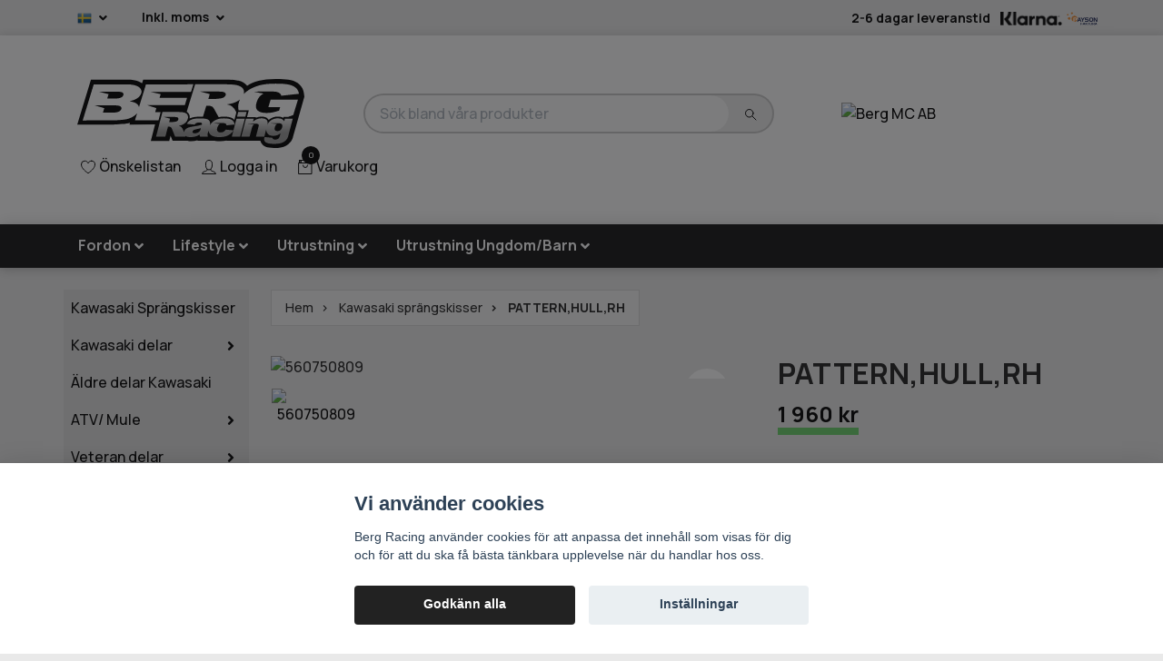

--- FILE ---
content_type: text/html; charset=utf-8
request_url: https://bergracing.se/kawasaki-sprangskisser/56-patternhullrh
body_size: 47684
content:
<!DOCTYPE html>
<html class="no-javascript" lang="sv">
<head><script>var fbPixelEventId = Math.floor(Math.random() * 9000000000) + 1000000000;</script>
<link rel="alternate" href="https://bergracing.se/kawasaki-sprangskisser/56-patternhullrh" hreflang="sv" />
<link rel="alternate" href="https://bergracing.se/en/kawasaki-sprangskisser/56-patternhullrh" hreflang="en" />
<meta property="ix:host" content="cdn.quickbutik.com/images"><meta http-equiv="Content-Type" content="text/html; charset=utf-8">
<!-- Vendor Assets --><link href="https://storage.quickbutik.com/stores/5696c/templates/swift-73/css/assets.min.css?25912" rel="stylesheet">
<link href="https://fonts.googleapis.com/css2?family=Manrope:wght@300;500;700&display=swap" rel="stylesheet">
<link rel="stylesheet" href="https://use.fontawesome.com/releases/v5.15.4/css/all.css">
<!-- Theme Stylesheet --><link href="https://storage.quickbutik.com/stores/5696c/templates/swift-73/css/theme-main.css?25912" rel="stylesheet">
<link href="https://storage.quickbutik.com/stores/5696c/templates/swift-73/css/theme-sub.css?25912" rel="stylesheet">
<link href="https://storage.quickbutik.com/stores/5696c/templates/swift-73/css/custom.css?25912" rel="stylesheet">
<title>
PATTERN,HULL,RH - Berg Racing - Motocross Enduro , originaldelar &amp; crosskläder samt till
</title>
<meta name="author" content="Car Care Products">
<meta name="description" content="PATTERN,HULL,RHPassar till:Kawasaki JT1500 2014Kawasaki JT1500 2018Kawasaki JT1500 2015Kawasaki JT1500 2016Kawasaki JT1500 2017Art.nr: 560750809">
<meta property="fb:app_id" content="2422702768003928">
<meta property="og:description" content="PATTERN,HULL,RHPassar till:Kawasaki JT1500 2014Kawasaki JT1500 2018Kawasaki JT1500 2015Kawasaki JT1500 2016Kawasaki JT1500 2017Art.nr: 560750809">
<meta property="og:title" content="PATTERN,HULL,RH - Berg Racing - Motocross Enduro , originaldelar &amp; crosskläder samt till">
<meta property="og:url" content="https://bergracing.se/kawasaki-sprangskisser/56-patternhullrh">
<meta property="og:site_name" content="Berg MC AB">
<meta property="og:type" content="website">
<meta property="og:image:width" content="400">
<meta property="og:image:height" content="500">
<meta property="og:image" content="https://cdn.quickbutik.com/images/5696c/products/649c11acaeee5.jpeg">
<meta property="twitter:card" content="summary">
<meta property="twitter:title" content="Berg MC AB">
<meta property="twitter:description" content="PATTERN,HULL,RHPassar till:Kawasaki JT1500 2014Kawasaki JT1500 2018Kawasaki JT1500 2015Kawasaki JT1500 2016Kawasaki JT1500 2017Art.nr: 560750809">
<meta property="twitter:image" content="https://cdn.quickbutik.com/images/5696c/products/649c11acaeee5.jpeg">
<meta name="viewport" content="width=device-width, initial-scale=1, maximum-scale=1">
<script async>document.documentElement.classList.remove('no-javascript');</script><!-- Mobile icons --><link rel="mask-icon" href="https://s3.eu-west-1.amazonaws.com/storage.quickbutik.com/stores/5696c/files/brand/favicon.png" color="#000000">
<link rel="icon" type="image/png" sizes="96x96" href="https://s3.eu-west-1.amazonaws.com/storage.quickbutik.com/stores/5696c/files/favicon96.png">
<link rel="icon" type="image/png" sizes="256x256" href="https://s3.eu-west-1.amazonaws.com/storage.quickbutik.com/stores/5696c/files/favicon256.png">
<link rel="icon" type="image/png" sizes="512x512" href="https://s3.eu-west-1.amazonaws.com/storage.quickbutik.com/stores/5696c/files/favicon256.png">
<!-- Favicon --><!-- <link rel="icon" type="image/png" href="https://s3-eu-west-1.amazonaws.com/storage.quickbutik.com/stores/6634y/files/favicon.png" /> --><link rel="icon" type="image/svg+xml" href="https://s3.eu-west-1.amazonaws.com/storage.quickbutik.com/stores/5696c/files/favicon256.png">
<!-- Google Fonts 
    
	
	
	<link href="//fonts.googleapis.com/css?family=Source+Sans+Pro:400,700%7CPT+Sans:400,700" rel="stylesheet" type="text/css"  media="all" />--><link rel="canonical" href="https://bergracing.se/kawasaki-sprangskisser/56-patternhullrh">
<!-- Tweaks for older IEs--><!--[if lt IE 9]>
      <script src="https://oss.maxcdn.com/html5shiv/3.7.3/html5shiv.min.js"></script>
      <script src="https://oss.maxcdn.com/respond/1.4.2/respond.min.js"></script
    ><![endif]-->	<meta name="facebook-domain-verification" content="rxlwtcf5fars7d8m6e3a8210xzjydf" />



<title>Berg Racing | Kawasaki Motorcyklar Motocross  Reservdelar  & Beta Enduro Delar och Utrustning</title>

<meta name="description" content="Hitta högkvalitativa Kawasaki Motocross & Reservdelar och Beta Sherco Enduro tillbehör, hjälmar, stövlar Kläder utrustning  samt original reservdelar. Besök Berg Racing för allt inom motocross och enduro!" />

<meta name="keywords" content="Motocross, Enduro, Kawasaki, Beta Sherco, Motorcycle Accessories, hjälmar, stövlar, däck, motocross olja, reservdelar" />

<script type="application/ld+json">
{
  "@context": "https://schema.org",
  "@graph": [
    {
      "@type": "WebSite",
      "@id": "https://bergracing.se/#website",
      "url": "https://bergracing.se/",
      "name": "Berg Racing",
      "inLanguage": "sv",
      "potentialAction": {
        "@type": "SearchAction",
        "target": "https://bergracing.se/?s={search_term_string}",
        "query-input": "required name=search_term_string"
      }
    },
    {
      "@type": "MotorcycleDealer",
      "@id": "https://bergracing.se/#identity",
      "name": "Berg MC AB",
      "url": "https://bergracing.se/",
      "description": "Välkommen till MC-butiken med Motocross, Enduro & ATV. Upptäck nya Kawasaki Motocross, Enduro och ATV – de bästa delarna och originaldelar hittar du hos oss.",
      "telephone": "+4618256804",
      "email": "info@bergracing.se",
      "priceRange": "SEK 500–150000",
      "currenciesAccepted": "SEK",
      "paymentAccepted": "Cash, Credit Card, Swish",
      "address": {
        "@type": "PostalAddress",
        "streetAddress": "Björkgatan 4",
        "postalCode": "75328",
        "addressLocality": "Uppsala",
        "addressCountry": "SE"
      },
      "geo": {
        "@type": "GeoCoordinates",
        "latitude": 59.8657866,
        "longitude": 17.6619546
      },
      "hasMap": "https://maps.app.goo.gl/FvYtCmnaE57eGCZ17",
      "areaServed": { "@type": "City", "name": "Uppsala" },
      "brand": [{ "@type": "Brand", "name": "Kawasaki" }],
      "knowsAbout": [
        "Motocross",
        "Enduro",
        "ATV",
        "Kawasaki originaldelar",
        "MC-delar",
        "MC-tillbehör",
        "MC-service",
        "Däckbyte MC",
        "Kawasaki motorcykel",
        "Kawasaki Mule"
      ],
      "sameAs": [
        "https://www.instagram.com/bergracingmx/",
        "https://www.facebook.com/bergracingmx/"
      ],
      "openingHoursSpecification": [
        {
          "@type": "OpeningHoursSpecification",
          "dayOfWeek": ["Monday","Tuesday","Thursday","Friday"],
          "opens": "12:00",
          "closes": "18:00"
        },
        {
          "@type": "OpeningHoursSpecification",
          "dayOfWeek": "Wednesday",
          "opens": "12:00",
          "closes": "17:30"
        }
      ],
      "contactPoint": {
        "@type": "ContactPoint",
        "telephone": "+4618256804",
        "contactType": "customer service",
        "areaServed": "SE",
        "availableLanguage": ["sv","en"]
      },
      "aggregateRating": {
        "@type": "AggregateRating",
        "ratingValue": "4.8",
        "reviewCount": "3"
      },
      "review": [
        {
          "@type": "Review",
          "author": {
            "@type": "Person",
            "name": "Zeb Johansson"
          },
          "datePublished": "2024-09-01",
          "reviewBody": "Fantastiskt trevligt, dom kan mycket om hojar speciellt Kawasaki och det känns som att man pratar med en kompis istället för en vanlig människa i kassan.",
          "reviewRating": {
            "@type": "Rating",
            "ratingValue": "5",
            "bestRating": "5"
          }
        },
        {
          "@type": "Review",
          "author": {
            "@type": "Person",
            "name": "Alf Alarik"
          },
          "datePublished": "2025-08-26",
          "reviewBody": "Trevlig butik och bra bemötande.",
          "reviewRating": {
            "@type": "Rating",
            "ratingValue": "5",
            "bestRating": "5"
          }
        },
        {
          "@type": "Review",
          "author": {
            "@type": "Person",
            "name": "Michael H"
          },
          "datePublished": "2023-09-01",
          "reviewBody": "Bra butik med bra service och förvånansvärt bra utbud trots liten yta. Man känner att personalen vill hjälpa kunden på bästa sätt och inte bara kränga prylar.",
          "reviewRating": {
            "@type": "Rating",
            "ratingValue": "5",
            "bestRating": "5"
          }
        }
      ]
    }
  ]
}
</script>

<style>.hide { display: none; }</style>
<!-- Kawasaki sprängskiss --><script defer src="https://blob.bergracing.se/script/library_4.5.3.js"></script><script defer src="https://blob.bergracing.se/script/app_4.5.3.js"></script><link href="https://blob.bergracing.se/script/app_4.5.3.css" rel="stylesheet">
<!-- END Kawasaki sprängskiss --><script type="text/javascript" defer>document.addEventListener('DOMContentLoaded', () => {
    document.body.setAttribute('data-qb-page', 'product');
});</script><script src="/assets/shopassets/cookieconsent/cookieconsent.js?v=230"></script>
<style>
    :root {
        --cc-btn-primary-bg: #222222 !important;
        --cc-btn-primary-text: #fff !important;
        --cc-btn-primary-hover-bg: #222222 !important;
        --cc-btn-primary-hover-text: #fff !important;
    }
</style>
<style>
    html.force--consent,
    html.force--consent body{
        height: auto!important;
        width: 100vw!important;
    }
</style>

    <script type="text/javascript">
    var qb_cookieconsent = initCookieConsent();
    var qb_cookieconsent_blocks = [{"title":"Vi anv\u00e4nder cookies","description":"Berg Racing anv\u00e4nder cookies f\u00f6r att anpassa det inneh\u00e5ll som visas f\u00f6r dig och f\u00f6r att du ska f\u00e5 b\u00e4sta t\u00e4nkbara upplevelse n\u00e4r du handlar hos oss."},{"title":"N\u00f6dv\u00e4ndiga cookies *","description":"Dessa cookies \u00e4r n\u00f6dv\u00e4ndiga f\u00f6r att butiken ska fungera korrekt och g\u00e5r inte att st\u00e4nga av utan att beh\u00f6va l\u00e4mna denna webbplats. De anv\u00e4nds f\u00f6r att funktionalitet som t.ex. varukorg, skapa ett konto och annat ska fungera korrekt.","toggle":{"value":"basic","enabled":true,"readonly":true}},{"title":"Statistik och prestanda","description":"Dessa cookies g\u00f6r att vi kan r\u00e4kna bes\u00f6k och trafik och d\u00e4rmed ta reda p\u00e5 saker som vilka sidor som \u00e4r mest popul\u00e4ra och hur bes\u00f6karna r\u00f6r sig p\u00e5 v\u00e5r webbplats. All information som samlas in genom dessa cookies \u00e4r sammanst\u00e4lld, vilket inneb\u00e4r att den \u00e4r anonym. Om du inte till\u00e5ter dessa cookies kan vi inte ge dig en lika skr\u00e4ddarsydd upplevelse.","toggle":{"value":"analytics","enabled":false,"readonly":false},"cookie_table":[{"col1":"_ga","col2":"google.com","col3":"2 years","col4":"Google Analytics"},{"col1":"_gat","col2":"google.com","col3":"1 minute","col4":"Google Analytics"},{"col1":"_gid","col2":"google.com","col3":"1 day","col4":"Google Analytics"}]},{"title":"Marknadsf\u00f6ring","description":"Dessa cookies st\u00e4lls in via v\u00e5r webbplats av v\u00e5ra annonseringspartner f\u00f6r att skapa en profil f\u00f6r dina intressen och visa relevanta annonser p\u00e5 andra webbplatser. De lagrar inte direkt personlig information men kan identifiera din webbl\u00e4sare och internetenhet. Om du inte till\u00e5ter dessa cookies kommer du att uppleva mindre riktad reklam.","toggle":{"value":"marketing","enabled":false,"readonly":false}}];
</script>
    <!-- Google Analytics 4 -->
    <script async src="https://www.googletagmanager.com/gtag/js?id=G-PFK7NDQVC0"></script>
    <script>
        window.dataLayer = window.dataLayer || [];
        function gtag(){dataLayer.push(arguments);}

        gtag('consent', 'default', {
            'analytics_storage': 'denied',
            'ad_storage': 'denied',
            'ad_user_data': 'denied',
            'ad_personalization': 'denied',
            'wait_for_update': 500,
        });

        const getConsentForCategory = (category) => (typeof qb_cookieconsent == 'undefined' || qb_cookieconsent.allowedCategory(category)) ? 'granted' : 'denied';

        if (typeof qb_cookieconsent == 'undefined' || qb_cookieconsent.allowedCategory('analytics') || qb_cookieconsent.allowedCategory('marketing')) {
            const analyticsConsent = getConsentForCategory('analytics');
            const marketingConsent = getConsentForCategory('marketing');

            gtag('consent', 'update', {
                'analytics_storage': analyticsConsent,
                'ad_storage': marketingConsent,
                'ad_user_data': marketingConsent,
                'ad_personalization': marketingConsent,
            });
        }

        // Handle consent updates for GA4
        document.addEventListener('QB_CookieConsentAccepted', function(event) {
            const cookie = qbGetEvent(event).cookie;
            const getConsentLevel = (level) => (cookie && cookie.level && cookie.level.includes(level)) ? 'granted' : 'denied';

            gtag('consent', 'update', {
                'analytics_storage': getConsentLevel('analytics'),
                'ad_storage': getConsentLevel('marketing'),
                'ad_user_data': getConsentLevel('marketing'),
                'ad_personalization': getConsentLevel('marketing'),
            });
        });

        gtag('js', new Date());
        gtag('config', 'G-PFK7NDQVC0', { 'allow_enhanced_conversions' : true } );
gtag('event', 'view_item', JSON.parse('{"currency":"SEK","value":"1960","items":[{"item_name":"PATTERN,HULL,RH","item_id":"15090","price":"1960","item_category":"Kawasaki sprängskisser","item_variant":"","quantity":"1","description":"PATTERN,HULL,RH<br>Passar till:<br>Kawasaki JT1500 2014<br>Kawasaki JT1500 2018<br>Kawasaki JT1500 2015<br>Kawasaki JT1500 2016<br>Kawasaki JT1500 2017<br>Art.nr: 560750809","image_url":"https%3A%2F%2Fcdn.quickbutik.com%2Fimages%2F5696c%2Fproducts%2F649c11acaeee5.jpeg"}]}'));

        const gaClientIdPromise = new Promise(resolve => {
            gtag('get', 'G-PFK7NDQVC0', 'client_id', resolve);
        });
        const gaSessionIdPromise = new Promise(resolve => {
            gtag('get', 'G-PFK7NDQVC0', 'session_id', resolve);
        });

        Promise.all([gaClientIdPromise, gaSessionIdPromise]).then(([gaClientId, gaSessionId]) => {
            var checkoutButton = document.querySelector("a[href='/cart/index']");
            if (checkoutButton) {
                checkoutButton.onclick = function() {
                    var query = new URLSearchParams({
                        ...(typeof qb_cookieconsent == 'undefined' || qb_cookieconsent.allowedCategory('analytics') ? {
                            gaClientId,
                            gaSessionId,
                        } : {}),
                        consentCategories: [
                            ...(typeof qb_cookieconsent == 'undefined' || qb_cookieconsent.allowedCategory('analytics')) ? ['analytics'] : [],
                            ...(typeof qb_cookieconsent == 'undefined' || qb_cookieconsent.allowedCategory('marketing')) ? ['marketing'] : [],
                        ],
                    });
                    this.setAttribute("href", "/cart/index?" + query.toString());
                };
            }
        });
    </script>
    <!-- End Google Analytics 4 --></head>
<body>
 <!-- Kampanj top bar 
  <div class="top-bar text-sm " style="background: #6bd36b;">
  <div class="container py-2">
    <div class="row align-items-center">
      <div class="col-12 col-lg-auto px-0 font-weight-bold">
      <a class="text-light ml-3" href="/sidor/sok-delar">Nu har vi även reservdelar för ATV och MULE</a>
      </div>
      </div>
      </div>
      </div>
     END Kampanj top bar --> 
 
    <header class="header">
<!-- Section: Top Bar-->
<div class="top-bar  text-sm">
  <div class="container py-2">
    <div class="row align-items-center">
      <div class="col-12 col-lg-auto px-0">

        <ul class="mb-0  d-flex text-center text-sm-left justify-content-center justify-content-lg-start list-unstyled">

          
          <!-- Component: Language Dropdown-->
          <li class="list-inline-item col-auto">
            <div class="dropdown">
              <a id="langsDropdown" href="#" data-toggle="dropdown" data-display="static" aria-haspopup="true"
                aria-expanded="false" class="dropdown-toggle topbar-link">
                <img class="svg-icon navbar-icon w-auto" src="/assets/shopassets/flags/24/sv.png" alt="Svenska" />
              </a>

              <div aria-labelledby="langsDropdown" class="dropdown-menu dropdown-menu-left">
                <a href="https://bergracing.se/kawasaki-sprangskisser/56-patternhullrh" class="dropdown-item">
                  <img class="svg-icon navbar-icon w-auto" src="/assets/shopassets/flags/24/sv.png"
                    alt="sv Flag" />
                  Svenska
                </a>
                <a href="https://bergracing.se/en/kawasaki-sprangskisser/56-patternhullrh" class="dropdown-item">
                  <img class="svg-icon navbar-icon w-auto" src="/assets/shopassets/flags/24/en.png"
                    alt="en Flag" />
                  English
                </a>
              </div>

            </div>
          </li>

          <!-- Component: Tax Dropdown-->
          <li class="col-auto">
            <div class="dropdown">
              <a id="taxDropdown" href="#" data-toggle="dropdown" data-display="static" aria-haspopup="true"
                aria-expanded="false" class="dropdown-toggle topbar-link">
                Inkl. moms
              </a>

              <div aria-labelledby="taxDropdown" class="dropdown-menu dropdown-menu-left">
                <a class="taxlink dropdown-item" title="Priser är exkl. moms. Klicka för att växla om till inkl. moms."
                  href="?tax-reverse">
                  Exkl. moms
                </a>
              </div>

            </div>
          </li>


          <!-- Currency Dropdown-->

        </ul>

      </div>
      
      <!-- Component: Top information -->
      <div class="mt-2 mt-lg-0 col-12 top-information col-lg  text-center text-lg-right px-0">
        <span class="w-100">2-6 dagar leveranstid</span>
        
        <div class="header-pay">
            <img alt="Klarna" class="x1" style="filter:invert(100%);" src="/assets/shopassets/paylogos/klarna.png">
            <img alt="Payson" class="x2" src="/assets/shopassets/paylogos/paysoninvoice.png">
        </div>
        
      </div>

    </div>
  </div>
</div>
<!-- /Section: Top Bar -->

<!-- Section: Main Header -->
<div class="navbar-position"></div>
<nav class="navbar-expand-lg navbar-light ">
  <div class="container pt-lg-5 pb-lg-5">
    <div class="row m-0">
      <div class="navbar col-12 px-lg-0 py-0">
        <div class="list-inline-item order-0 d-lg-none col-auto p-0">
          <a href="#" data-toggle="modal" data-target="#sidebarLeft" class="text-hover-primary">
            <svg class="svg-icon navbar-icon">
              <use xlink:href="#menu-hamburger-1"></use>
            </svg>
          </a>
        </div>

       
          <!--<a href="https://bergracing.se" title="Berg MC AB"
            class="navbar-brand order-1 order-lg-1 text-center text-md-left col-auto p-0">
            
            <img alt="Berg MC AB" class="img-fluid img-logo"
              src="https://cdn.quickbutik.com/images/5696c/templates/swift-73/assets/logo.png?s=25912&auto=format">
          </a>-->
          
           <a href="https://bergracing.se" title="Berg MC AB" class="navbar-brand order-1 order-lg-1 text-center text-md-left col-auto p-0" style="width: 250px;">
                
                   <svg id="a" xmlns="http://www.w3.org/2000/svg" xmlns:xlink="http://www.w3.org/1999/xlink" viewBox="0 0 924.32 281.89"><defs><style>.f{fill:#fff;}.g{fill:url(#d);}</style><linearGradient id="d" x1="911.13" y1="359.44" x2="968.3" y2="359.44" gradientTransform="translate(239.42 -747.98) rotate(90) scale(1 -1)" gradientUnits="userSpaceOnUse"><stop offset="0" stop-color="#e6e6e6"/><stop offset="1" stop-color="#999"/></linearGradient></defs><path id="b" d="M316.79,185.89l-104.23,.11,2.26-7.43c-8,2.52-18.5,4.29-32,5.39-17.26,1.41-28.47,2.09-34.31,2.09l-148.51,.15L55.82,3.2l148-.15c8.67-.07,17.34,.52,25.92,1.75,13.73,2.1,24.52,6,33,12.05,.4,.28,.79,.57,1.18,.86l4.46-14.71,333.27-.3c19.52,0,34.7,.85,46.41,2.64,2.6,.4,5.06,.85,7.32,1.34,15.09,3.28,26.71,9.91,34.54,19.69,.44,.54,.86,1.09,1.26,1.66,13.37-8.47,29.07-15.25,46.74-20.19,18.74-5.18,42.52-7.84,70.69-7.84,21.19,0,37.63,.9,50.28,2.84,3.8,.58,7.32,1.27,10.44,2,14.85,3.67,26.84,9.74,35.62,18,9.52,9,15.32,20.46,17.24,34l2.13,15.16-45.76,162.57-.74,3.15-.08,.27c-1.98,7.36-5.56,14.19-10.49,20-4.77,5.78-10.56,10.63-17.09,14.3-6.86,3.73-14.3,6.29-22,7.59-8.05,1.39-16.22,2.05-24.39,2-7.55,.1-15.09-.38-22.57-1.43h0c-10.22-1.56-18-4.53-23.63-9.06-6.17-4.75-10.47-11.52-12.15-19.12l-137.65,.13,.31-1.23c-8.43,2.02-17.07,3-25.74,2.91-6.85,.07-13.7-.37-20.48-1.34-1.18-.18-2.34-.38-3.46-.6l.1,.31-68.57,.07-.75-1.78c-8.36,2.35-17.01,3.51-25.69,3.46-4.02,.02-8.03-.26-12-.84-1.45-.22-2.86-.49-4.22-.81l-59.14,.07-8.23-20.76-5.4,20.84-75.06,.07,17.35-66.88Z"/><path id="c" class="f" d="M777.69,115.26l48.14-.05-4.22,13.85c-8.95,3.13-18.11,5.65-27.4,7.55-7.82,1.49-15.75,2.23-23.71,2.22-16.94,0-29.11-3.39-36.51-10.18-7.4-6.79-8.67-18.16-3.81-34.11,4.55-14.97,12.57-25.93,24.08-32.87,1.18-.7,3.59-2,3.59-2l-41.17-8.14,78.48-.26c10.59,0,18.86,1.47,24.79,4.4,5.93,2.93,9.48,7.17,10.65,12.71l71.81-7.9c-1.09-8.96-5.26-17.26-11.81-23.48-6.53-6.2-15.73-10.77-27.6-13.7-11.87-2.93-30.67-4.37-56.39-4.3-26.7,0-48.66,2.39-65.88,7.18-22.11,6.15-40.22,15.16-54.33,27.04-3.06,2.57-5.97,5.32-8.71,8.23,2.49-8.95,1.22-16.58-3.8-22.87-5.21-6.51-13.33-10.96-24.35-13.36s-27.65-3.59-49.89-3.56l-119.95,.11-34.18,112c3.75,2.22,6.87,5.36,9.07,9.12,3.16,5.38,4.1,11.67,2.81,18.73,1.87-1.01,3.8-1.91,5.77-2.71,4.95-1.89,10.12-3.15,15.39-3.76,6.3-.85,12.65-1.27,19-1.26,5.23,0,9.88,.11,14,.34l13.78-45.18h6.36c6.57,0,12.11,1.13,16.6,3.39,3.28,1.74,6.47,5.52,9.57,11.33l17.7,32.13c7.31-1.47,14.75-2.17,22.2-2.1,16,0,27.56,2.44,35.28,7.52,2.42,1.57,4.62,3.46,6.54,5.61l7.89-30.41-5.41-10.52c-1.04-2.13-3.47-5.18-7.3-9.13-3.83-3.95-6.88-6.53-9.15-7.72-3.33-1.8-9.03-3.6-17.08-5.4,11.18-1.55,20.2-3.5,27.05-5.85,9.62-3.11,18.63-7.84,26.65-14-1.72,3.63-3.17,7.38-4.34,11.22-3.63,11.89-4.02,22.73-1.16,32.5h41.43l-7.17,27.77h36.26l-.88,3.39c1.12-.53,2.22-1,3.32-1.43,6.72-2.49,13.84-3.72,21-3.63,11.43,0,20,3.1,25.49,9.22,1.19,1.34,2.19,2.83,3,4.43,1.32-1.21,2.72-2.35,4.17-3.41,9.49-6.86,20.93-10.49,32.64-10.34,8,0,14.38,1.16,19.37,3.57,1.2,.58,2.35,1.25,3.44,2l1-3.93h17c7.08-2.35,14.5-5.02,22.27-8l19.13-62.71-111.21,.11-9.31,30.6Zm-173.69-49.17c-.98,3.2-3.36,6.04-7.13,8.53-3.94,2.53-8.42,4.11-13.08,4.62-9.84,1.33-16.4,2-19.68,2h-30.35l5.49-19.7-38.15-10.1,73.44-.07c13.13,0,21.69,1.26,25.69,3.78,4,2.52,5.26,6.17,3.77,10.94Zm-273.24,102.91l8.65-33.3h-22.35l4.94-16.7-37.89-12.3,153.83-.14,9.15-30-112,.11,4.51-14.81-39.2-8.53,162.56-.16,9.58-31.4-192.9,.23-28.35,92.93c-.75-4.17-2.76-8.01-5.76-11-6-6.18-16.98-10.53-32.94-13.06,11.74-2.43,21.1-5.72,28.09-9.87,10.48-6.23,17.05-13.7,19.7-22.39,3.16-10.36-.2-19.05-10.07-26.06-9.87-7.01-26.04-10.53-48.5-10.55l-134.72,.13L22.21,169.25l124.24-.12c5.29,0,16.25-.67,32.86-2,12.48-1.01,22.08-2.62,28.79-4.84,10.83-3.55,19.98-8.38,27.45-14.47,3.07-2.48,5.85-5.3,8.27-8.42l-9,29.69,95.94-.09ZM162.37,51.87c10.91,0,18.2,1.2,21.86,3.59s4.84,5.73,3.53,10c-1.41,4.61-4.69,8.14-9.82,10.59s-13.32,3.67-24.55,3.68h-31.3l5.41-17.73-38.72-10.06,73.59-.07Zm17.31,70.29c-1.43,4.67-5.1,8.4-11,11.19s-15.06,4.19-27.48,4.19h-36.7l5.6-18.37-38.37-11.35,78.36-.07c12.6,0,21.01,1.31,25.24,3.93,4.23,2.62,5.68,6.11,4.35,10.48Z"/><path id="e" class="g" d="M648,162.4l-12.32,47.49-31.31-3c-2.22,3.62-5.34,6.61-9.05,8.68-3.7,1.93-7.83,2.9-12,2.83-5.33,0-9.33-1.55-12-4.66-2.67-3.11-3.21-7.66-1.63-13.67,1.75-6.71,4.8-11.74,9.14-15.07,.48-.37,1.65-1,1.65-1l-26.85-3.86,40.14-.09c4.46,0,7.79,.79,10,2.37,2.27,1.63,3.62,4.25,3.64,7.05l32.9-3.54c-.93-8.22-4.64-14.46-11.13-18.71-6.49-4.25-16.97-6.38-31.46-6.38-10.34,0-19.12,1.13-26.34,3.4-4.88,1.59-9.54,3.77-13.88,6.51-4.43,2.69-8.45,6.02-11.91,9.88-2.65,3.03-4.83,6.43-6.48,10.1l.76-2.92c.89-3.55,1-7.25,.31-10.84-.47-3.36-2.09-6.46-4.58-8.77-3.34-3-8-4.94-13.92-5.87-8.01-1.06-16.1-1.53-24.18-1.39-6.02-.02-12.03,.38-18,1.19-4.69,.54-9.3,1.66-13.72,3.32-4.3,1.64-8.29,4.01-11.79,7-3.36,3.17-6.13,6.91-8.17,11.06l31.75,2.79c1.69-2.74,4.09-4.98,6.94-6.48,3.16-1.47,7.53-2.21,13.1-2.21,4.34,0,7.2,.68,8.57,2.05,1.37,1.37,1.61,3.78,.71,7.23-4.59,1.38-8.89,2.5-12.9,3.35s-12.66,2.34-25.95,4.47c-11.09,1.75-19.07,4.42-23.95,8-4.68,3.3-8.05,8.15-9.49,13.7-.11,.43-.16,.82-.24,1.23l-4.08-11.12c-.95-2.24-2.18-4.34-3.67-6.26-1.29-1.99-2.86-3.78-4.67-5.31-1.74-1.24-4.7-2.48-8.89-3.71,4.91-.77,9.72-2.11,14.32-4,5.43-2.32,10.37-5.68,14.52-9.88,3.94-4.05,6.74-9.08,8.11-14.56,1.67-6.42,1.19-11.87-1.43-16.35-2.62-4.48-6.81-7.54-12.57-9.17-5.75-1.65-14.47-2.46-26.16-2.45l-63.06,.06-26.18,100.93h38l10.64-41h3.33c3.06-.11,6.08,.7,8.67,2.33,1.69,1.19,3.3,3.78,4.83,7.78l12.21,30.82h42.75l-1.44-3.92c4.49,3.7,11.77,5.56,21.9,5.55,7.36,.08,14.69-.95,21.75-3.05,5.4-1.82,10.53-4.37,15.24-7.58-.15,1.54-.15,3.1,0,4.64,.28,1.49,.75,2.93,1.38,4.31h31.91c-.88-2.4-1.39-4.91-1.53-7.46,.09-2.74,.53-5.46,1.3-8.1l3-11.7c-.25,2.81,.04,5.65,.85,8.35,1.47,4.42,4.12,8.35,7.65,11.38,4.14,3.46,9.06,5.86,14.34,7,5.89,1.44,13.53,2.16,22.94,2.15,9.74,0,18.07-1.13,25-3.4,6.52-2.06,12.61-5.27,18-9.48,4.83-3.83,8.94-8.49,12.11-13.78l-6.48,25h34l19-73.12-33.95-.14Zm-236.58,2.92c-.64,2.32-2.01,4.37-3.9,5.85-1.99,1.69-4.42,2.79-7,3.18-3.42,.7-6.89,1.16-10.37,1.38h-15.95l3.55-13.73-25.15-6.77h43.53c6.9,0,11.38,.87,13.43,2.6s2.66,4.23,1.81,7.49h.05Zm90.72,40.11c-.73,3.13-2.19,6.05-4.26,8.51-2.34,2.46-5.2,4.35-8.37,5.55-3.53,1.49-7.32,2.26-11.15,2.28-3.62,0-6.18-.69-7.68-2.09-1.49-1.36-2.04-3.48-1.4-5.4,.7-2.18,2.19-4.03,4.18-5.17,2.22-1.47,6.98-2.97,14.27-4.49,5.33-1.06,10.52-2.28,15.57-3.67l-1.16,4.48Zm182.12-51.8h-34l4.95-19.07h34l-4.95,19.07Zm161,8.58l-2.83,10.79c-2.36-4.09-5.87-7.42-10.08-9.56-4-1.93-9.45-2.89-16.34-2.88-10.24-.16-20.25,3-28.54,9-5.87,4.32-10.52,10.1-13.47,16.77,1.72-8.32,.74-14.59-3-18.78-4.12-4.61-10.88-6.91-20.29-6.9-6.31-.1-12.59,.96-18.52,3.15-6.19,2.58-11.95,6.11-17.07,10.45l3.09-11.91h-31.65l-19,73.12h34l9.11-35.11c1.73-6.67,4.21-11.28,7.44-13.84,.36-.29,1.27-.84,1.27-.84l-26.81-2.94,36.56-.09c3.73,0,6.38,.95,7.94,2.85,1.56,1.9,1.75,5.15,.56,9.74l-10.44,40.22h34.16l7.79-30c-.26,5.55,.75,10.3,3.09,14.22,5.07,8.53,13.53,12.79,25.4,12.78,10.83,.06,21.34-3.68,29.7-10.57l-2.87,11.09c-1.4,5.37-3.59,9.14-6.56,11.29-2.97,2.15-6.91,3.24-11.82,3.25-3.79,0-6.76-.71-8.89-2.12-1.47-.97-2.3-2.72-2.48-5.23l-32.18-3.07c-.52,1.56-.9,2.8-1.13,3.72-1.92,7.39-.13,13.28,5.38,17.68,5.51,4.4,17.17,6.59,35,6.57,7.1,.06,14.2-.52,21.2-1.73,5.73-.95,11.27-2.84,16.39-5.59,4.61-2.59,8.7-6.02,12.06-10.1,3.27-3.8,5.67-8.28,7-13.12l.76-3.24,17.92-69.06h-31.85Zm-11.26,35.11c-1.38,5.33-3.85,9.32-7.4,11.95-3.35,2.58-7.45,3.99-11.68,4-4.45,0-7.71-1.27-9.78-3.81-2.06-2.54-2.41-6.46-1-11.73,1.56-6,3.97-10.31,7.23-12.92,.38-.3,1.3-.85,1.3-.85l-27.12-3s36.7-.09,37.23-.08c4.34,0,7.65,1.4,9.92,4.21s2.71,6.88,1.3,12.23Z"/></svg>
            </a>
        <form action="/shop/search" method="get" class="d-lg-flex order-lg-3 d-none my-lg-0 flex-grow-1 top-searchbar text-center col-auto px-4">
          <div class="search-wrapper input-group">
            <input type="text" name="s" placeholder="Sök bland våra produkter" aria-label="Search"
              aria-describedby="button-search-desktop" class="form-control pl-3 border-0" />
            <div class="input-group-append ml-0">
              <button id="button-search-desktop" type="submit" class="btn py-0 btn-underlined border-0">
                <svg class="svg-icon navbar-icon">
                  <use xlink:href="#search-1"></use>
                </svg>
              </button>
            </div>
          </div>
        </form>
        
        <!-- Header top bild -->
        <a class="d-none d-lg-block px-2 order-lg-3 col-3 p-0" href="/rea/reservdelar-kampanj">
            <img alt="Berg MC AB" class="img-fluid" src="https://cdn.quickbutik.com/images/5696c/templates/swift-73/assets/topimage.png?s=25912&auto=format">
        </a>
         <!-- END Header top bild -->

        <ul class="list-inline order-2 order-lg-4 mb-0 text-right col-auto p-0 align-middle pt-2">
          <li class="list-inline-item mr-3 d-lg-inline-block d-none">
            <a href="/shop/wishlist" class="text-hover-primary position-relative d-flex align-items-center">
              <svg class="svg-icon navbar-icon">
                <use xlink:href="#heart-1"></use>
              </svg>
              <span class="color-text-base">Önskelistan</span>
            </a>
          </li>
          <li class="list-inline-item mr-3 d-lg-inline-block d-none">
            <a href="/customer/login" class="text-hover-primary p-0 d-flex align-items-center">
              <svg class="svg-icon navbar-icon">
                <use xlink:href="#avatar-1"></use>
              </svg>
              <span
                class="color-text-base">Logga in</span>
            </a>
          </li>

          <li class="list-inline-item">
            <a href="#" data-toggle="modal" data-target="#sidebarCart"
              class="position-relative text-hover-primary d-flex align-items-center">
              <svg class="svg-icon navbar-icon">
                <use xlink:href="#retail-bag-1"></use>
              </svg>
              <div class="navbar-icon-badge icon-count text-white primary-bg basket-count-items">0
              </div>
              <span class="d-none d-sm-inline color-text-base">Varukorg
                </span>
            </a>
          </li>
        </ul>
      </div>
    </div>
  </div>

<div class="navbar-bg">
  <div class="row container m-auto px-0 mainmenu_font_size">
    <ul class="col navbar-nav d-none d-lg-flex mt-lg-0 flex-wrap px-0">
      <li class="nav-item has-dropdown on-hover mega-menu--level-0 Fordon">
      <a href="/#" aria-haspopup="true" aria-expanded="false" class="nav-link dropdown-toggle">Fordon</a>
<!-- DROPDOWN MEGA MENU -->
        <ul class="dropdown-menu dropdown-menu-first full-width">
                <div class="container">
                <div class="mega-menu--level-1">
                  <li class="dropdown-submenu position-relative">
                    <a id="categoryDropdown228" href="/fordon/products" aria-haspopup="true" aria-expanded="false" class="dropdown-item p-1" data-display="static">Kawasaki</a>
                        <li class="mega-menu--level-2"><a href="/fordon/kawasaki-motocross" class=" Kawasaki Motocross dropdown-item p-2">Kawasaki Motocross</a></li>
                        

                        <li class="mega-menu--level-2"><a href="/fordon/kawasaki-atv-mule" class=" Kawasaki ATV &amp; Mule dropdown-item p-2">Kawasaki ATV &amp; Mule</a></li>
                        

                        <li class="mega-menu--level-2"><a href="/fordon/kawasaki-power-parts" class=" Kawasaki Power parts dropdown-item p-2">Kawasaki Power parts</a></li>
                        

                        <li class="mega-menu--level-2"><a href="/fordon/kawasaki-service-delar" class=" Kawasaki service delar dropdown-item p-2">Kawasaki service delar</a></li>
                        

                        <li class="mega-menu--level-2"><a href="/motor/original-delar-kawasaki/sprangskisser" class=" Kawasaki reservdelar  dropdown-item p-2">Kawasaki reservdelar </a></li>
                        

                        <li class="mega-menu--level-2"><a href="/fordon/products/merchandise-kawasaki" class=" Kawasaki Merchandise dropdown-item p-2">Kawasaki Merchandise</a></li>
                        

                  </li>
                </div>
                </div>
                <div class="container">
                    <div class="mega-menu--level-3 mega-menu--brands">
                        <li class="dropdown-submenu position-relative">
                            <a class="dropdown-item p-1  brand-Bimota" href="/fordon/bimota">Bimota</a>
                        </li>
                    </div>
                </div>
                <div class="container">
                    <div class="mega-menu--level-3 mega-menu--brands">
                        <li class="dropdown-submenu position-relative">
                            <a class="dropdown-item p-1  brand-Begagnade MC" href="/begagnade-mc">Begagnade MC</a>
                        </li>
                    </div>
                </div>
                <div class="container">
                <div class="mega-menu--level-1">
                  <li class="dropdown-submenu position-relative">
                    <a id="categoryDropdown639" href="/fordon/ovriga" aria-haspopup="true" aria-expanded="false" class="dropdown-item p-1" data-display="static">Övriga Fordon</a>
                        <li class="mega-menu--level-2"><a href="/sportswear-beta" class=" Sportswear Beta dropdown-item p-2">Sportswear Beta</a></li>
                        

                        <li class="mega-menu--level-2"><a href="/beta-factory-parts" class=" Beta Factory parts dropdown-item p-2">Beta Factory parts</a></li>
                        

                        <li class="mega-menu--level-2"><a href="/nya-motorcycklar/sherco" class=" Sherco Moped  dropdown-item p-2">Sherco Moped </a></li>
                        

                  </li>
                </div>
                </div>
        </ul>
      </li>
      <li class="nav-item has-dropdown on-hover mega-menu--level-0 Lifestyle">
      <a href="/livsstil" aria-haspopup="true" aria-expanded="false" class="nav-link dropdown-toggle">Lifestyle</a>
<!-- DROPDOWN MEGA MENU -->
        <ul class="dropdown-menu dropdown-menu-first full-width">
                <div class="container">
                <div class="mega-menu--level-1">
                  <li class="dropdown-submenu position-relative">
                    <a id="categoryDropdown625" href="/ryno-power" aria-haspopup="true" aria-expanded="false" class="dropdown-item p-1" data-display="static">Ryno Power</a>
                        <li class="mega-menu--level-2"><a href="/ryno-power/rynopower-kosttillskott" class=" Rynopower kosttillskott dropdown-item p-2">Rynopower kosttillskott</a></li>
                        

                        <li class="mega-menu--level-2"><a href="/ryno-power/before-ryno-power" class=" Before Ryno Power dropdown-item p-2">Before Ryno Power</a></li>
                        

                        <li class="mega-menu--level-2"><a href="/ryno-power/during-ryno-power" class=" During Ryno Power dropdown-item p-2">During Ryno Power</a></li>
                        

                        <li class="mega-menu--level-2"><a href="/ryno-power/after-ryno-power" class=" After Ryno Power dropdown-item p-2">After Ryno Power</a></li>
                        

                        <li class="mega-menu--level-2"><a href="/ryno-power/rynopower-klader-kepsar" class=" Rynopower Kläder &amp; Kepsar dropdown-item p-2">Rynopower Kläder &amp; Kepsar</a></li>
                        

                  </li>
                </div>
                </div>
                <div class="container">
                <div class="mega-menu--level-1">
                  <li class="dropdown-submenu position-relative">
                    <a id="categoryDropdown457" href="/livsstil/mc-utrustning" aria-haspopup="true" aria-expanded="false" class="dropdown-item p-1" data-display="static">Kläder</a>
                        <li class="mega-menu--level-2"><a href="/livsstil/mc-utrustning/trojor" class=" Tröjor dropdown-item p-2">Tröjor</a></li>
                        

                        <li class="mega-menu--level-2"><a href="/livsstil/mc-utrustning/tshirts" class=" Tshirts &amp; Pikétröjor dropdown-item p-2">Tshirts &amp; Pikétröjor</a></li>
                        

                        <li class="mega-menu--level-2"><a href="/livsstil/mc-utrustning/byxor" class=" Byxor dropdown-item p-2">Byxor</a></li>
                        

                        <li class="mega-menu--level-2"><a href="/livsstil/mc-utrustning/84-barn" class=" kläderBarn dropdown-item p-2">kläderBarn</a></li>
                        

                        <li class="mega-menu--level-2"><a href="/livsstil/mc-utrustning/jackor" class=" Jackor &amp; Västar dropdown-item p-2">Jackor &amp; Västar</a></li>
                        

                  </li>
                </div>
                </div>
                <div class="container">
                <div class="mega-menu--level-1">
                  <li class="dropdown-submenu position-relative">
                    <a id="categoryDropdown458" href="/livsstil/accessoarer" aria-haspopup="true" aria-expanded="false" class="dropdown-item p-1" data-display="static">Accessoarer</a>
                        <li class="mega-menu--level-2"><a href="/livsstil/accessoarer/vaskor" class=" Väskor dropdown-item p-2">Väskor</a></li>
                        

                        <li class="mega-menu--level-2"><a href="/livsstil/accessoarer/ovrigt" class=" Present  dropdown-item p-2">Present </a></li>
                        

                        <li class="mega-menu--level-2"><a href="/livsstil/accessoarer/kepsarmossorhattar" class=" Kepsar,Mössor &amp; Hattar dropdown-item p-2">Kepsar,Mössor &amp; Hattar</a></li>
                        

                        <li class="mega-menu--level-2"><a href="/livsstil/accessoarer/skor" class=" Skor dropdown-item p-2">Skor</a></li>
                        

                  </li>
                </div>
                </div>
                <div class="container">
                    <div class="mega-menu--level-3 mega-menu--brands">
                        <li class="dropdown-submenu position-relative">
                            <a class="dropdown-item p-1  brand-Leksaker" href="/livsstil/leksaker">Leksaker</a>
                        </li>
                    </div>
                </div>
                <div class="container">
                    <div class="mega-menu--level-3 mega-menu--brands">
                        <li class="dropdown-submenu position-relative">
                            <a class="dropdown-item p-1  brand-Balanscyklar" href="/livsstil/balanscyklar">Balanscyklar</a>
                        </li>
                    </div>
                </div>
        </ul>
      </li>
      <li class="nav-item has-dropdown on-hover mega-menu--level-0 Utrustning">
      <a href="/#" aria-haspopup="true" aria-expanded="false" class="nav-link dropdown-toggle">Utrustning</a>
<!-- DROPDOWN MEGA MENU -->
        <ul class="dropdown-menu dropdown-menu-first full-width">
                <div class="container">
                    <div class="mega-menu--level-3 mega-menu--brands">
                        <li class="dropdown-submenu position-relative">
                            <a class="dropdown-item p-1  brand-Enduro Hjälm lysen &amp; tillbehör" href="/utrustning/hjalmar-tillbehor/hjalm-lysen-tillbehor">Enduro Hjälm lysen &amp; tillbehör</a>
                        </li>
                    </div>
                </div>
                <div class="container">
                    <div class="mega-menu--level-3 mega-menu--brands">
                        <li class="dropdown-submenu position-relative">
                            <a class="dropdown-item p-1  brand-Sportswear" href="/utrustning/sportswear">Sportswear</a>
                        </li>
                    </div>
                </div>
                <div class="container">
                    <div class="mega-menu--level-3 mega-menu--brands">
                        <li class="dropdown-submenu position-relative">
                            <a class="dropdown-item p-1  brand-Motocross Stövlar" href="/utrustning/stovlar">Motocross Stövlar</a>
                        </li>
                    </div>
                </div>
                <div class="container">
                    <div class="mega-menu--level-3 mega-menu--brands">
                        <li class="dropdown-submenu position-relative">
                            <a class="dropdown-item p-1  brand-Motocross Handskar" href="/utrustning/klader/handskar">Motocross Handskar</a>
                        </li>
                    </div>
                </div>
                <div class="container">
                <div class="mega-menu--level-1">
                  <li class="dropdown-submenu position-relative">
                    <a id="categoryDropdown112" href="/utrustning/klader" aria-haspopup="true" aria-expanded="false" class="dropdown-item p-1" data-display="static">Motocross Kläder </a>
                        <li class="mega-menu--level-2"><a href="/utrustning/klader/mtb-klader" class=" MTB Kläder dropdown-item p-2">MTB Kläder</a></li>
                        

                        <li class="mega-menu--level-2"><a href="/utrustning/vastar-jackor-enduro" class=" Västar Jackor Enduro dropdown-item p-2">Västar Jackor Enduro</a></li>
                        

                        <li class="mega-menu--level-2"><a href="/utrustning/klader/thor-vuxen" class=" Thor MX - vuxen dropdown-item p-2">Thor MX - vuxen</a></li>
                        

                        <li class="mega-menu--level-2"><a href="/utrustning/klader/big-size" class=" Big Size dropdown-item p-2">Big Size</a></li>
                        

                        <li class="mega-menu--level-2"><a href="/utrustning/klader/seven-vuxen" class=" Seven MX - Vuxen dropdown-item p-2">Seven MX - Vuxen</a></li>
                        

                        <li class="mega-menu--level-2"><a href="/utrustning/tillbehor-personlig-utrustning" class=" Tillbehör personlig utrustning dropdown-item p-2">Tillbehör personlig utrustning</a></li>
                        

                  </li>
                </div>
                </div>
                <div class="container">
                <div class="mega-menu--level-1">
                  <li class="dropdown-submenu position-relative">
                    <a id="categoryDropdown638" href="/utrustning/motocross-skydd" aria-haspopup="true" aria-expanded="false" class="dropdown-item p-1" data-display="static">Motocross skydd</a>
                        <li class="mega-menu--level-2"><a href="/utrustning/skydd" class=" Bröst Rygg Skydd dropdown-item p-2">Bröst Rygg Skydd</a></li>
                        

                        <li class="mega-menu--level-2"><a href="/utrustning/skydd/knaskydd" class=" Knäskydd dropdown-item p-2">Knäskydd</a></li>
                        

                  </li>
                </div>
                </div>
                <div class="container">
                <div class="mega-menu--level-1">
                  <li class="dropdown-submenu position-relative">
                    <a id="categoryDropdown239" href="/utrustning/hjalmar-tillbehor" aria-haspopup="true" aria-expanded="false" class="dropdown-item p-1" data-display="static">Motocross Hjälmar </a>
                        <li class="mega-menu--level-2"><a href="/utrustning/hjalmar-mips" class=" Motocross Hjälmar alla dropdown-item p-2">Motocross Hjälmar alla</a></li>
                        

                        <li class="mega-menu--level-2"><a href="/utrustning/hjalmar-tillbehor/thor-hjalmar" class=" Thor Hjälmar dropdown-item p-2">Thor Hjälmar</a></li>
                        

                        <li class="mega-menu--level-2"><a href="/utrustning/hjalmar-tillbehor/99-6d-hjalmar" class=" 6D Hjälmar dropdown-item p-2">6D Hjälmar</a></li>
                        

                        <li class="mega-menu--level-2"><a href="/utrustning/hjalmar-tillbehor/arai-hjalmar" class=" Arai hjälmar dropdown-item p-2">Arai hjälmar</a></li>
                        

                        <li class="mega-menu--level-2"><a href="/utrustning/hjalmar-tillbehor/snoskoteratv-hjalmar" class=" Snöskoter/Atv Hjälmar dropdown-item p-2">Snöskoter/Atv Hjälmar</a></li>
                        

                        <li class="mega-menu--level-2"><a href="/utrustning/hjalmar-tillbehor/mtb-hjalmar" class=" MTB Hjälmar dropdown-item p-2">MTB Hjälmar</a></li>
                        

                  </li>
                </div>
                </div>
                <div class="container">
                <div class="mega-menu--level-1">
                  <li class="dropdown-submenu position-relative">
                    <a id="categoryDropdown273" href="/utrustning/glasogon" aria-haspopup="true" aria-expanded="false" class="dropdown-item p-1" data-display="static">Motocross Glasögon</a>
                        <li class="mega-menu--level-2"><a href="/utrustning/glasogon/100-procent" class=" 100% Glasögon dropdown-item p-2">100% Glasögon</a></li>
                        

                        <li class="mega-menu--level-2"><a href="/utrustning/glasogon/thor-glasogon" class=" THOR Glasögon dropdown-item p-2">THOR Glasögon</a></li>
                        

                        <li class="mega-menu--level-2"><a href="/utrustning/glasogon/eks-brand" class=" EKS X-Brand Glasögon dropdown-item p-2">EKS X-Brand Glasögon</a></li>
                        

                        <li class="mega-menu--level-2"><a href="/utrustning/glasogon/tilbehor-armorvision" class=" Armor Vision dropdown-item p-2">Armor Vision</a></li>
                        

                        <li class="mega-menu--level-2"><a href="/utrustning/glasogon/glasogon-tillbehor" class=" Glasögon tillbehör dropdown-item p-2">Glasögon tillbehör</a></li>
                        

                  </li>
                </div>
                </div>
        </ul>
      </li>
      <li class="nav-item has-dropdown on-hover mega-menu--level-0 Utrustning Ungdom/Barn">
      <a href="/utrustning/utrustning-ungdombarn" aria-haspopup="true" aria-expanded="false" class="nav-link dropdown-toggle">Utrustning Ungdom/Barn</a>
<!-- DROPDOWN MEGA MENU -->
        <ul class="dropdown-menu dropdown-menu-first full-width">
                <div class="container">
                    <div class="mega-menu--level-3 mega-menu--brands">
                        <li class="dropdown-submenu position-relative">
                            <a class="dropdown-item p-1  brand-Motocross Glasögon - Barn" href="/utrustning/barn/74-glasogon">Motocross Glasögon - Barn</a>
                        </li>
                    </div>
                </div>
                <div class="container">
                    <div class="mega-menu--level-3 mega-menu--brands">
                        <li class="dropdown-submenu position-relative">
                            <a class="dropdown-item p-1  brand-Motocross Skydd - Barn" href="/utrustning/barn/barnskydd">Motocross Skydd - Barn</a>
                        </li>
                    </div>
                </div>
                <div class="container">
                    <div class="mega-menu--level-3 mega-menu--brands">
                        <li class="dropdown-submenu position-relative">
                            <a class="dropdown-item p-1  brand-Motocross Kläder - Barn" href="/utrustning/barn/barnklader">Motocross Kläder - Barn</a>
                        </li>
                    </div>
                </div>
                <div class="container">
                    <div class="mega-menu--level-3 mega-menu--brands">
                        <li class="dropdown-submenu position-relative">
                            <a class="dropdown-item p-1  brand-Motocross Handskar Barn" href="/utrustning/utrustning-ungdombarn/handskar-barn">Motocross Handskar Barn</a>
                        </li>
                    </div>
                </div>
                <div class="container">
                    <div class="mega-menu--level-3 mega-menu--brands">
                        <li class="dropdown-submenu position-relative">
                            <a class="dropdown-item p-1  brand-Motocross Stövlar - Barn" href="/utrustning/barn/barnstovlar">Motocross Stövlar - Barn</a>
                        </li>
                    </div>
                </div>
                <div class="container">
                    <div class="mega-menu--level-3 mega-menu--brands">
                        <li class="dropdown-submenu position-relative">
                            <a class="dropdown-item p-1  brand-Motocross Hjälmar - Barn" href="/utrustning/barn/barnhjalmar">Motocross Hjälmar - Barn</a>
                        </li>
                    </div>
                </div>
        </ul>
      </li>
    </ul>
  </div>
</div>
</nav>
<!-- /Section: Main Header -->
</header>

<!-- Section: Top Menu -->
<div id="sidebarLeft" tabindex="-1" role="dialog" aria-hidden="true" class="modal fade modal-left">
  <div role="document" class="modal-dialog">
    <div class="modal-content">
      <div class="modal-header pb-0 border-0 d-block">
        <div class="row">
        <form action="/shop/search" method="get" class="col d-lg-flex w-100 my-lg-0 mb-2 pt-1">
          <div class="search-wrapper input-group">
            <input type="text" name="s" placeholder="Sök bland våra produkter" aria-label="Search"
              aria-describedby="button-search" class="form-control pl-3 border-0 mobile-search" />
            <div class="input-group-append ml-0">
              <button id="button-search" type="submit" class="btn py-0 btn-underlined border-0">
                <svg class="svg-icon navbar-icon">
                  <use xlink:href="#search-1"></use>
                </svg>
              </button>
            </div>
          </div>
        </form>
        <button type="button" data-dismiss="modal" aria-label="Close" class="close col-auto close-rotate">
          <svg class="svg-icon w-3rem h-3rem svg-icon-light align-middle">
            <use xlink:href="#close-1"></use>
          </svg>
        </button>
        </div>
      </div>
      <div class="modal-body pt-0">
        <div class="px-2 pb-5">
        
        
          <ul class="nav flex-column">

            <li class="nav-item dropdown">

              <a href="/#" data-toggle="collapse" data-target="#cat260" aria-haspopup="true"
                aria-expanded="false"
                class="nav-link mobile-nav-link pl-0 mobile-dropdown-toggle dropdown-toggle">Fordon
                    
                </a>

              <div id="cat260" class="collapse">
                <ul class="nav flex-column ml-3">
                  <li class="nav-item">
                    <a class="nav-link mobile-nav-link pl-0 show-all" href="/#" title="Fordon">Visa alla i Fordon
                        
                    </a>
                  </li>

                  <li class="nav-item dropdown">
                    <a href="#" data-target="#topsubcat228" data-toggle="collapse" aria-haspopup="true"
                      aria-expanded="false" class="nav-link pl-0 dropdown-toggle">Kawasaki</a>
                    <div id="topsubcat228" class="collapse">
                      <ul class="nav flex-column ml-3">
                        <li class="nav-item">
                          <a class="nav-link mobile-nav-link pl-0 show-all" href="/fordon/products"
                            title="Kawasaki">Visa alla i Kawasaki
                                <img src="https://cdn.quickbutik.com/images/5696c/pages/hnbo9xywqnyr0oy.png" class="mob-menu-img" />
                            </a>
                        </li>
                        <li class="nav-item">
                          <a href="/fordon/kawasaki-motocross" class="nav-link pl-0 ">Kawasaki Motocross
                              <img src="https://cdn.quickbutik.com/images/5696c/pages/jkvsid2n5z29kg4.jpg" class="mob-menu-img" />
                          </a>
                        </li>
                        <li class="nav-item">
                          <a href="/fordon/kawasaki-atv-mule" class="nav-link pl-0 ">Kawasaki ATV &amp; Mule
                              
                          </a>
                        </li>
                        <li class="nav-item">
                          <a href="/fordon/kawasaki-power-parts" class="nav-link pl-0 ">Kawasaki Power parts
                              <img src="https://cdn.quickbutik.com/images/5696c/pages/nvnbfpjrxlhplf8.JPG" class="mob-menu-img" />
                          </a>
                        </li>
                        <li class="nav-item">
                          <a href="/fordon/kawasaki-service-delar" class="nav-link pl-0 ">Kawasaki service delar
                              
                          </a>
                        </li>
                        <li class="nav-item">
                          <a href="/motor/original-delar-kawasaki/sprangskisser" class="nav-link pl-0 ">Kawasaki reservdelar 
                              
                          </a>
                        </li>
                        <li class="nav-item">
                          <a href="/fordon/products/merchandise-kawasaki" class="nav-link pl-0 ">Kawasaki Merchandise
                              
                          </a>
                        </li>
                      </ul>
                    </div>
                  </li>

                  <li class="nav-item">
                    <a href="/fordon/bimota" class="nav-link mobile-nav-link pl-0 ">Bimota
                        
                    </a>
                  </li>

                  <li class="nav-item">
                    <a href="/begagnade-mc" class="nav-link mobile-nav-link pl-0 ">Begagnade MC
                        
                    </a>
                  </li>


                  <li class="nav-item dropdown">
                    <a href="#" data-target="#topsubcat639" data-toggle="collapse" aria-haspopup="true"
                      aria-expanded="false" class="nav-link pl-0 dropdown-toggle">Övriga Fordon</a>
                    <div id="topsubcat639" class="collapse">
                      <ul class="nav flex-column ml-3">
                        <li class="nav-item">
                          <a class="nav-link mobile-nav-link pl-0 show-all" href="/fordon/ovriga"
                            title="Övriga Fordon">Visa alla i Övriga Fordon
                                
                            </a>
                        </li>
                        <li class="nav-item">
                          <a href="/sportswear-beta" class="nav-link pl-0 ">Sportswear Beta
                              
                          </a>
                        </li>
                        <li class="nav-item">
                          <a href="/beta-factory-parts" class="nav-link pl-0 ">Beta Factory parts
                              <img src="https://cdn.quickbutik.com/images/5696c/pages/nm42zau7ll1zfvd.jpeg" class="mob-menu-img" />
                          </a>
                        </li>
                        <li class="nav-item">
                          <a href="/nya-motorcycklar/sherco" class="nav-link pl-0 ">Sherco Moped 
                              
                          </a>
                        </li>
                      </ul>
                    </div>
                  </li>


                </ul>
              </div>
            </li>

            <li class="nav-item dropdown">

              <a href="/livsstil" data-toggle="collapse" data-target="#cat455" aria-haspopup="true"
                aria-expanded="false"
                class="nav-link mobile-nav-link pl-0 mobile-dropdown-toggle dropdown-toggle">Lifestyle
                    
                </a>

              <div id="cat455" class="collapse">
                <ul class="nav flex-column ml-3">
                  <li class="nav-item">
                    <a class="nav-link mobile-nav-link pl-0 show-all" href="/livsstil" title="Lifestyle">Visa alla i Lifestyle
                        
                    </a>
                  </li>

                  <li class="nav-item dropdown">
                    <a href="#" data-target="#topsubcat625" data-toggle="collapse" aria-haspopup="true"
                      aria-expanded="false" class="nav-link pl-0 dropdown-toggle">Ryno Power</a>
                    <div id="topsubcat625" class="collapse">
                      <ul class="nav flex-column ml-3">
                        <li class="nav-item">
                          <a class="nav-link mobile-nav-link pl-0 show-all" href="/ryno-power"
                            title="Ryno Power">Visa alla i Ryno Power
                                <img src="https://cdn.quickbutik.com/images/5696c/pages/n9x80alnqru0qcw.jpeg" class="mob-menu-img" />
                            </a>
                        </li>
                        <li class="nav-item">
                          <a href="/ryno-power/rynopower-kosttillskott" class="nav-link pl-0 ">Rynopower kosttillskott
                              
                          </a>
                        </li>
                        <li class="nav-item">
                          <a href="/ryno-power/before-ryno-power" class="nav-link pl-0 ">Before Ryno Power
                              
                          </a>
                        </li>
                        <li class="nav-item">
                          <a href="/ryno-power/during-ryno-power" class="nav-link pl-0 ">During Ryno Power
                              
                          </a>
                        </li>
                        <li class="nav-item">
                          <a href="/ryno-power/after-ryno-power" class="nav-link pl-0 ">After Ryno Power
                              
                          </a>
                        </li>
                        <li class="nav-item">
                          <a href="/ryno-power/rynopower-klader-kepsar" class="nav-link pl-0 ">Rynopower Kläder &amp; Kepsar
                              
                          </a>
                        </li>
                      </ul>
                    </div>
                  </li>


                  <li class="nav-item dropdown">
                    <a href="#" data-target="#topsubcat457" data-toggle="collapse" aria-haspopup="true"
                      aria-expanded="false" class="nav-link pl-0 dropdown-toggle">Kläder</a>
                    <div id="topsubcat457" class="collapse">
                      <ul class="nav flex-column ml-3">
                        <li class="nav-item">
                          <a class="nav-link mobile-nav-link pl-0 show-all" href="/livsstil/mc-utrustning"
                            title="Kläder">Visa alla i Kläder
                                <img src="https://cdn.quickbutik.com/images/5696c/pages/jrhasuhjfqnp6mh.jpg" class="mob-menu-img" />
                            </a>
                        </li>
                        <li class="nav-item">
                          <a href="/livsstil/mc-utrustning/trojor" class="nav-link pl-0 ">Tröjor
                              
                          </a>
                        </li>
                        <li class="nav-item">
                          <a href="/livsstil/mc-utrustning/tshirts" class="nav-link pl-0 ">Tshirts &amp; Pikétröjor
                              
                          </a>
                        </li>
                        <li class="nav-item">
                          <a href="/livsstil/mc-utrustning/byxor" class="nav-link pl-0 ">Byxor
                              
                          </a>
                        </li>
                        <li class="nav-item">
                          <a href="/livsstil/mc-utrustning/84-barn" class="nav-link pl-0 ">kläderBarn
                              
                          </a>
                        </li>
                        <li class="nav-item">
                          <a href="/livsstil/mc-utrustning/jackor" class="nav-link pl-0 ">Jackor &amp; Västar
                              
                          </a>
                        </li>
                      </ul>
                    </div>
                  </li>


                  <li class="nav-item dropdown">
                    <a href="#" data-target="#topsubcat458" data-toggle="collapse" aria-haspopup="true"
                      aria-expanded="false" class="nav-link pl-0 dropdown-toggle">Accessoarer</a>
                    <div id="topsubcat458" class="collapse">
                      <ul class="nav flex-column ml-3">
                        <li class="nav-item">
                          <a class="nav-link mobile-nav-link pl-0 show-all" href="/livsstil/accessoarer"
                            title="Accessoarer">Visa alla i Accessoarer
                                
                            </a>
                        </li>
                        <li class="nav-item">
                          <a href="/livsstil/accessoarer/vaskor" class="nav-link pl-0 ">Väskor
                              
                          </a>
                        </li>
                        <li class="nav-item">
                          <a href="/livsstil/accessoarer/ovrigt" class="nav-link pl-0 ">Present 
                              
                          </a>
                        </li>
                        <li class="nav-item">
                          <a href="/livsstil/accessoarer/kepsarmossorhattar" class="nav-link pl-0 ">Kepsar,Mössor &amp; Hattar
                              
                          </a>
                        </li>
                        <li class="nav-item">
                          <a href="/livsstil/accessoarer/skor" class="nav-link pl-0 ">Skor
                              
                          </a>
                        </li>
                      </ul>
                    </div>
                  </li>

                  <li class="nav-item">
                    <a href="/livsstil/leksaker" class="nav-link mobile-nav-link pl-0 ">Leksaker
                        <img src="https://cdn.quickbutik.com/images/5696c/pages/gmwe8tq1k4tlxtn.jpeg" class="mob-menu-img" />
                    </a>
                  </li>

                  <li class="nav-item">
                    <a href="/livsstil/balanscyklar" class="nav-link mobile-nav-link pl-0 ">Balanscyklar
                        
                    </a>
                  </li>


                </ul>
              </div>
            </li>

            <li class="nav-item dropdown">

              <a href="/#" data-toggle="collapse" data-target="#cat264" aria-haspopup="true"
                aria-expanded="false"
                class="nav-link mobile-nav-link pl-0 mobile-dropdown-toggle dropdown-toggle">Utrustning
                    
                </a>

              <div id="cat264" class="collapse">
                <ul class="nav flex-column ml-3">
                  <li class="nav-item">
                    <a class="nav-link mobile-nav-link pl-0 show-all" href="/#" title="Utrustning">Visa alla i Utrustning
                        
                    </a>
                  </li>
                  <li class="nav-item">
                    <a href="/utrustning/hjalmar-tillbehor/hjalm-lysen-tillbehor" class="nav-link mobile-nav-link pl-0 ">Enduro Hjälm lysen &amp; tillbehör
                        <img src="https://cdn.quickbutik.com/images/5696c/pages/xkxwet88ejsjdlo.png" class="mob-menu-img" />
                    </a>
                  </li>

                  <li class="nav-item">
                    <a href="/utrustning/sportswear" class="nav-link mobile-nav-link pl-0 ">Sportswear
                        
                    </a>
                  </li>

                  <li class="nav-item">
                    <a href="/utrustning/stovlar" class="nav-link mobile-nav-link pl-0 ">Motocross Stövlar
                        
                    </a>
                  </li>

                  <li class="nav-item">
                    <a href="/utrustning/klader/handskar" class="nav-link mobile-nav-link pl-0 ">Motocross Handskar
                        
                    </a>
                  </li>


                  <li class="nav-item dropdown">
                    <a href="#" data-target="#topsubcat112" data-toggle="collapse" aria-haspopup="true"
                      aria-expanded="false" class="nav-link pl-0 dropdown-toggle">Motocross Kläder </a>
                    <div id="topsubcat112" class="collapse">
                      <ul class="nav flex-column ml-3">
                        <li class="nav-item">
                          <a class="nav-link mobile-nav-link pl-0 show-all" href="/utrustning/klader"
                            title="Motocross Kläder ">Visa alla i Motocross Kläder 
                                
                            </a>
                        </li>
                        <li class="nav-item">
                          <a href="/utrustning/klader/mtb-klader" class="nav-link pl-0 ">MTB Kläder
                              
                          </a>
                        </li>
                        <li class="nav-item">
                          <a href="/utrustning/vastar-jackor-enduro" class="nav-link pl-0 ">Västar Jackor Enduro
                              
                          </a>
                        </li>
                        <li class="nav-item">
                          <a href="/utrustning/klader/thor-vuxen" class="nav-link pl-0 ">Thor MX - vuxen
                              
                          </a>
                        </li>
                        <li class="nav-item">
                          <a href="/utrustning/klader/big-size" class="nav-link pl-0 ">Big Size
                              
                          </a>
                        </li>
                        <li class="nav-item">
                          <a href="/utrustning/klader/seven-vuxen" class="nav-link pl-0 ">Seven MX - Vuxen
                              
                          </a>
                        </li>
                        <li class="nav-item">
                          <a href="/utrustning/tillbehor-personlig-utrustning" class="nav-link pl-0 ">Tillbehör personlig utrustning
                              
                          </a>
                        </li>
                      </ul>
                    </div>
                  </li>


                  <li class="nav-item dropdown">
                    <a href="#" data-target="#topsubcat638" data-toggle="collapse" aria-haspopup="true"
                      aria-expanded="false" class="nav-link pl-0 dropdown-toggle">Motocross skydd</a>
                    <div id="topsubcat638" class="collapse">
                      <ul class="nav flex-column ml-3">
                        <li class="nav-item">
                          <a class="nav-link mobile-nav-link pl-0 show-all" href="/utrustning/motocross-skydd"
                            title="Motocross skydd">Visa alla i Motocross skydd
                                
                            </a>
                        </li>
                        <li class="nav-item">
                          <a href="/utrustning/skydd" class="nav-link pl-0 ">Bröst Rygg Skydd
                              
                          </a>
                        </li>
                        <li class="nav-item">
                          <a href="/utrustning/skydd/knaskydd" class="nav-link pl-0 ">Knäskydd
                              <img src="https://cdn.quickbutik.com/images/5696c/pages/intrfkboiziqh5a.JPG" class="mob-menu-img" />
                          </a>
                        </li>
                      </ul>
                    </div>
                  </li>


                  <li class="nav-item dropdown">
                    <a href="#" data-target="#topsubcat239" data-toggle="collapse" aria-haspopup="true"
                      aria-expanded="false" class="nav-link pl-0 dropdown-toggle">Motocross Hjälmar </a>
                    <div id="topsubcat239" class="collapse">
                      <ul class="nav flex-column ml-3">
                        <li class="nav-item">
                          <a class="nav-link mobile-nav-link pl-0 show-all" href="/utrustning/hjalmar-tillbehor"
                            title="Motocross Hjälmar ">Visa alla i Motocross Hjälmar 
                                
                            </a>
                        </li>
                        <li class="nav-item">
                          <a href="/utrustning/hjalmar-mips" class="nav-link pl-0 ">Motocross Hjälmar alla
                              
                          </a>
                        </li>
                        <li class="nav-item">
                          <a href="/utrustning/hjalmar-tillbehor/thor-hjalmar" class="nav-link pl-0 ">Thor Hjälmar
                              
                          </a>
                        </li>
                        <li class="nav-item">
                          <a href="/utrustning/hjalmar-tillbehor/99-6d-hjalmar" class="nav-link pl-0 ">6D Hjälmar
                              
                          </a>
                        </li>
                        <li class="nav-item">
                          <a href="/utrustning/hjalmar-tillbehor/arai-hjalmar" class="nav-link pl-0 ">Arai hjälmar
                              
                          </a>
                        </li>
                        <li class="nav-item">
                          <a href="/utrustning/hjalmar-tillbehor/snoskoteratv-hjalmar" class="nav-link pl-0 ">Snöskoter/Atv Hjälmar
                              
                          </a>
                        </li>
                        <li class="nav-item">
                          <a href="/utrustning/hjalmar-tillbehor/mtb-hjalmar" class="nav-link pl-0 ">MTB Hjälmar
                              
                          </a>
                        </li>
                      </ul>
                    </div>
                  </li>


                  <li class="nav-item dropdown">
                    <a href="#" data-target="#topsubcat273" data-toggle="collapse" aria-haspopup="true"
                      aria-expanded="false" class="nav-link pl-0 dropdown-toggle">Motocross Glasögon</a>
                    <div id="topsubcat273" class="collapse">
                      <ul class="nav flex-column ml-3">
                        <li class="nav-item">
                          <a class="nav-link mobile-nav-link pl-0 show-all" href="/utrustning/glasogon"
                            title="Motocross Glasögon">Visa alla i Motocross Glasögon
                                
                            </a>
                        </li>
                        <li class="nav-item">
                          <a href="/utrustning/glasogon/100-procent" class="nav-link pl-0 ">100% Glasögon
                              
                          </a>
                        </li>
                        <li class="nav-item">
                          <a href="/utrustning/glasogon/thor-glasogon" class="nav-link pl-0 ">THOR Glasögon
                              
                          </a>
                        </li>
                        <li class="nav-item">
                          <a href="/utrustning/glasogon/eks-brand" class="nav-link pl-0 ">EKS X-Brand Glasögon
                              
                          </a>
                        </li>
                        <li class="nav-item">
                          <a href="/utrustning/glasogon/tilbehor-armorvision" class="nav-link pl-0 ">Armor Vision
                              
                          </a>
                        </li>
                        <li class="nav-item">
                          <a href="/utrustning/glasogon/glasogon-tillbehor" class="nav-link pl-0 ">Glasögon tillbehör
                              
                          </a>
                        </li>
                      </ul>
                    </div>
                  </li>


                </ul>
              </div>
            </li>

            <li class="nav-item dropdown">

              <a href="/utrustning/utrustning-ungdombarn" data-toggle="collapse" data-target="#cat623" aria-haspopup="true"
                aria-expanded="false"
                class="nav-link mobile-nav-link pl-0 mobile-dropdown-toggle dropdown-toggle">Utrustning Ungdom/Barn
                    
                </a>

              <div id="cat623" class="collapse">
                <ul class="nav flex-column ml-3">
                  <li class="nav-item">
                    <a class="nav-link mobile-nav-link pl-0 show-all" href="/utrustning/utrustning-ungdombarn" title="Utrustning Ungdom/Barn">Visa alla i Utrustning Ungdom/Barn
                        
                    </a>
                  </li>
                  <li class="nav-item">
                    <a href="/utrustning/barn/74-glasogon" class="nav-link mobile-nav-link pl-0 ">Motocross Glasögon - Barn
                        
                    </a>
                  </li>

                  <li class="nav-item">
                    <a href="/utrustning/barn/barnskydd" class="nav-link mobile-nav-link pl-0 ">Motocross Skydd - Barn
                        
                    </a>
                  </li>

                  <li class="nav-item">
                    <a href="/utrustning/barn/barnklader" class="nav-link mobile-nav-link pl-0 ">Motocross Kläder - Barn
                        
                    </a>
                  </li>

                  <li class="nav-item">
                    <a href="/utrustning/utrustning-ungdombarn/handskar-barn" class="nav-link mobile-nav-link pl-0 ">Motocross Handskar Barn
                        
                    </a>
                  </li>

                  <li class="nav-item">
                    <a href="/utrustning/barn/barnstovlar" class="nav-link mobile-nav-link pl-0 ">Motocross Stövlar - Barn
                        
                    </a>
                  </li>

                  <li class="nav-item">
                    <a href="/utrustning/barn/barnhjalmar" class="nav-link mobile-nav-link pl-0 ">Motocross Hjälmar - Barn
                        
                    </a>
                  </li>


                </ul>
              </div>
            </li>
            <li class="nav-item ">
              <a href="/sidor/sok-delar" title="Kawasaki Sprängskisser" class="nav-link mobile-nav-link pl-0">Kawasaki Sprängskisser
                  
              </a>
            </li>

            

            <li class="nav-item dropdown">
              <a href="/motor/kawasaki-motor" data-toggle="collapse" data-target="#cat640" aria-haspopup="true"
                aria-expanded="false"
                class="nav-link mobile-nav-link pl-0 mobile-dropdown-toggle dropdown-toggle">Kawasaki delar
                    
                </a>
              <div id="cat640" class="collapse">
                <ul class="nav flex-column ml-3">
                  <li class="nav-item">
                    <a class="nav-link mobile-nav-link pl-0 show-all" href="/motor/kawasaki-motor" title="Kawasaki delar">Visa alla i Kawasaki delar
                        
                    </a>
                  </li>
                  
                  <li class="nav-item">
                    <a href="/motor/kawasaki-motor/kolvar-kawasaki" class="nav-link mobile-nav-link pl-0 ">Kolvar Kawasaki
                        
                    </a>
                  </li>

                  <li class="nav-item">
                    <a href="/motor/kawasaki-motor/koppling-kawasaki" class="nav-link mobile-nav-link pl-0 ">Koppling Kawasaki
                        
                    </a>
                  </li>

                  <li class="nav-item">
                    <a href="/motor/kawasaki-motor/kawasaki-bromsskivor" class="nav-link mobile-nav-link pl-0 ">Kawasaki Bromsskivor
                        
                    </a>
                  </li>

                  <li class="nav-item">
                    <a href="/motor/kawasaki-motor/kawasaki-bromsbelagg" class="nav-link mobile-nav-link pl-0 ">Kawasaki Bromsbelägg
                        
                    </a>
                  </li>

                  <li class="nav-item">
                    <a href="/motor/kawasaki-motor/kawasaki-skruvsatser" class="nav-link mobile-nav-link pl-0 ">Kawasaki skruvsatser
                        
                    </a>
                  </li>

                  <li class="nav-item">
                    <a href="/motor/kawasaki-motor/kedjeslapa-kedjestyrare" class="nav-link mobile-nav-link pl-0 ">Kedjesläpa &amp; Kedjestyrare
                        
                    </a>
                  </li>

                  <li class="nav-item">
                    <a href="/motor/kawasaki-motor/kawasaki-hjulkitt" class="nav-link mobile-nav-link pl-0 ">Kawasaki Hjulkitt
                        
                    </a>
                  </li>

                  <li class="nav-item">
                    <a href="/motor/kawasaki-motor/kawasaki-avgassystem" class="nav-link mobile-nav-link pl-0 ">Kawasaki Avgassystem
                        
                    </a>
                  </li>


                </ul>
              </div>
            </li>
            
            <li class="nav-item ">
              <a href="/aldre-delar" title="Äldre delar Kawasaki " class="nav-link mobile-nav-link pl-0">Äldre delar Kawasaki 
                  
              </a>
            </li>

            

            <li class="nav-item dropdown">
              <a href="/atv" data-toggle="collapse" data-target="#cat318" aria-haspopup="true"
                aria-expanded="false"
                class="nav-link mobile-nav-link pl-0 mobile-dropdown-toggle dropdown-toggle">ATV/ Mule
                    
                </a>
              <div id="cat318" class="collapse">
                <ul class="nav flex-column ml-3">
                  <li class="nav-item">
                    <a class="nav-link mobile-nav-link pl-0 show-all" href="/atv" title="ATV/ Mule">Visa alla i ATV/ Mule
                        
                    </a>
                  </li>
                  

                  <li class="nav-item dropdown">
                    <a href="#" data-target="#subcat643" data-toggle="collapse" aria-haspopup="true"
                      aria-expanded="false" class="nav-link pl-0 dropdown-toggle">Kawasaki atv/mule tillbehör
                          
                      </a>
                    <div id="subcat643" class="collapse">
                      <ul class="nav flex-column ml-3">
                        <li class="nav-item">
                          <a class="nav-link mobile-nav-link pl-0 show-all" href="/atv/redskap/kawasaki-atvmule-tillbehor"
                            title="Kawasaki atv/mule tillbehör">Visa alla i Kawasaki atv/mule tillbehör
                                
                            </a>
                        </li>
                        <li class="nav-item">
                          <a href="/atv/redskap/kawasaki-atvmule-tillbehor/kawasaki-sx400-mule" class="nav-link pl-0 ">Kawasaki SX400 Mule
                              
                          </a>
                        </li>
                        <li class="nav-item">
                          <a href="/atv/redskap/kawasaki-atvmule-tillbehor/kawasaki-mx-700-mule" class="nav-link pl-0 ">Kawasaki MX 700 Mule
                              
                          </a>
                        </li>
                        <li class="nav-item">
                          <a href="/atv/redskap/kawasaki-atvmule-tillbehor/brute-force-450" class="nav-link pl-0 ">Brute Force 450 ATV
                              
                          </a>
                        </li>
                        <li class="nav-item">
                          <a href="/atv/redskap/kawasaki-atvmule-tillbehor/brute-force-750" class="nav-link pl-0 ">Brute Force 750 ATV 
                              
                          </a>
                        </li>
                      </ul>
                    </div>
                  </li>

                  <li class="nav-item">
                    <a href="/atv/delar-atv-mule/kawasaki-olje-service-kitt-atv" class="nav-link mobile-nav-link pl-0 ">Olje service kitt ATV Mule Jetski
                        
                    </a>
                  </li>

                  <li class="nav-item">
                    <a href="/atv/delar-atv-mule/eldelar-atv-mule" class="nav-link mobile-nav-link pl-0 ">Eldelar Atv mule
                        
                    </a>
                  </li>

                  <li class="nav-item">
                    <a href="/atv/delar-atv-mule/branslepump" class="nav-link mobile-nav-link pl-0 ">Bränslepump Atv Mule
                        
                    </a>
                  </li>

                  <li class="nav-item">
                    <a href="/atv/delar-atv-mule/startmotor" class="nav-link mobile-nav-link pl-0 ">Startmotor
                        
                    </a>
                  </li>

                  <li class="nav-item">
                    <a href="/atv/delar-atv-mule/drivremmar" class="nav-link mobile-nav-link pl-0 ">Drivremmar&amp; drev kedja
                        
                    </a>
                  </li>

                  <li class="nav-item">
                    <a href="/atv/delar-atv-mule/bromsar" class="nav-link mobile-nav-link pl-0 ">Bromsar
                        
                    </a>
                  </li>

                  <li class="nav-item">
                    <a href="/atv/delar-atv-mule/drivaxel-drivknutar" class="nav-link mobile-nav-link pl-0 ">Drivaxel&amp; drivknutar
                        
                    </a>
                  </li>

                  <li class="nav-item">
                    <a href="/atv/delar-atv-mule/lysen" class="nav-link mobile-nav-link pl-0 ">Lysen
                        
                    </a>
                  </li>

                  <li class="nav-item">
                    <a href="/atv/delar-atv-mule/86-fjadring" class="nav-link mobile-nav-link pl-0 ">Fjädring/Höj satser 
                        
                    </a>
                  </li>

                  <li class="nav-item">
                    <a href="/atv/delar-atv-mule/dack-slang-dubb" class="nav-link mobile-nav-link pl-0 ">Däck slang dubb Atv
                        
                    </a>
                  </li>

                  <li class="nav-item">
                    <a href="/atv/delar-atv-mule/chassi-delar" class="nav-link mobile-nav-link pl-0 ">Chassi delar
                        
                    </a>
                  </li>

                  <li class="nav-item">
                    <a href="/atv/redskap/plogar-monterings-sats" class="nav-link mobile-nav-link pl-0 ">Plogar &amp; monterings sats
                        
                    </a>
                  </li>

                  <li class="nav-item">
                    <a href="/atv/redskap/vinschar" class="nav-link mobile-nav-link pl-0 ">Vinschar&amp; Fästen
                        <img src="https://cdn.quickbutik.com/images/5696c/pages/znwv3aenjewghl7.png" class="mob-menu-img" />
                    </a>
                  </li>

                  <li class="nav-item">
                    <a href="/atv/redskap/bagage-lador" class="nav-link mobile-nav-link pl-0 ">Bagagelådor &amp; Tillbehör
                        
                    </a>
                  </li>

                  <li class="nav-item">
                    <a href="/atv/redskap/vagnar" class="nav-link mobile-nav-link pl-0 ">Vagnar
                        
                    </a>
                  </li>

                  <li class="nav-item">
                    <a href="/atv/redskap/spridare" class="nav-link mobile-nav-link pl-0 ">Spridare
                        
                    </a>
                  </li>

                  <li class="nav-item">
                    <a href="/atv/fordon-atv-mule" class="nav-link mobile-nav-link pl-0 ">Fordon  Atv Mule
                        
                    </a>
                  </li>


                </ul>
              </div>
            </li>
            

            <li class="nav-item dropdown">
              <a href="/veteran" data-toggle="collapse" data-target="#cat712" aria-haspopup="true"
                aria-expanded="false"
                class="nav-link mobile-nav-link pl-0 mobile-dropdown-toggle dropdown-toggle">Veteran delar
                    
                </a>
              <div id="cat712" class="collapse">
                <ul class="nav flex-column ml-3">
                  <li class="nav-item">
                    <a class="nav-link mobile-nav-link pl-0 show-all" href="/veteran" title="Veteran delar">Visa alla i Veteran delar
                        
                    </a>
                  </li>
                  
                  <li class="nav-item">
                    <a href="/veteran/maico-vintco" class="nav-link mobile-nav-link pl-0 ">Maico Vintco
                        
                    </a>
                  </li>

                  <li class="nav-item">
                    <a href="/veteran/honda-vintco" class="nav-link mobile-nav-link pl-0 ">Honda Vintco
                        
                    </a>
                  </li>

                  <li class="nav-item">
                    <a href="/veteran/yamaha-vintco" class="nav-link mobile-nav-link pl-0 ">Yamaha Vintco
                        
                    </a>
                  </li>

                  <li class="nav-item">
                    <a href="/veteran/suzuki-vintco" class="nav-link mobile-nav-link pl-0 ">Suzuki Vintco
                        
                    </a>
                  </li>

                  <li class="nav-item">
                    <a href="/veteran/kawasaki-vintco" class="nav-link mobile-nav-link pl-0 ">Kawasaki Vintco
                        
                    </a>
                  </li>

                  <li class="nav-item">
                    <a href="/veteran/husqvarna-vintco" class="nav-link mobile-nav-link pl-0 ">Husqvarna Vintco
                        
                    </a>
                  </li>

                  <li class="nav-item">
                    <a href="/veteran/ktm-vintco" class="nav-link mobile-nav-link pl-0 ">KTM Vintco
                        
                    </a>
                  </li>

                  <li class="nav-item">
                    <a href="/veteran/cz-vintco" class="nav-link mobile-nav-link pl-0 ">CZ Vintco
                        
                    </a>
                  </li>


                </ul>
              </div>
            </li>
            

            <li class="nav-item dropdown">
              <a href="/44-vhm" data-toggle="collapse" data-target="#cat389" aria-haspopup="true"
                aria-expanded="false"
                class="nav-link mobile-nav-link pl-0 mobile-dropdown-toggle dropdown-toggle">VHM
                    <img src="https://cdn.quickbutik.com/images/5696c/pages/fvrsiq533jbxrho.jpg" class="mob-menu-img" />
                </a>
              <div id="cat389" class="collapse">
                <ul class="nav flex-column ml-3">
                  <li class="nav-item">
                    <a class="nav-link mobile-nav-link pl-0 show-all" href="/44-vhm" title="VHM">Visa alla i VHM
                        <img src="https://cdn.quickbutik.com/images/5696c/pages/fvrsiq533jbxrho.jpg" class="mob-menu-img" />
                    </a>
                  </li>
                  

                  <li class="nav-item dropdown">
                    <a href="#" data-target="#subcat391" data-toggle="collapse" aria-haspopup="true"
                      aria-expanded="false" class="nav-link pl-0 dropdown-toggle">VHM toppar
                          <img src="https://cdn.quickbutik.com/images/5696c/pages/nmhzgjn5zwqqmro.jpeg" class="mob-menu-img" />
                      </a>
                    <div id="subcat391" class="collapse">
                      <ul class="nav flex-column ml-3">
                        <li class="nav-item">
                          <a class="nav-link mobile-nav-link pl-0 show-all" href="/44-vhm/vhm-toppar"
                            title="VHM toppar">Visa alla i VHM toppar
                                <img src="https://cdn.quickbutik.com/images/5696c/pages/nmhzgjn5zwqqmro.jpeg" class="mob-menu-img" />
                            </a>
                        </li>
                        <li class="nav-item">
                          <a href="/44-vhm/vhm-toppar/44-kawasaki" class="nav-link pl-0 ">Kawasaki VHM toppar
                              <img src="https://cdn.quickbutik.com/images/5696c/pages/bxpj4eznjbsouke.png" class="mob-menu-img" />
                          </a>
                        </li>
                        <li class="nav-item">
                          <a href="/44-vhm/vhm-toppar/yamaha-vhm-toppar" class="nav-link pl-0 ">Yamaha VHM toppar
                              
                          </a>
                        </li>
                        <li class="nav-item">
                          <a href="/44-vhm/vhm-toppar/ktm-vhm-toppar" class="nav-link pl-0 ">KTM VHM toppar
                              
                          </a>
                        </li>
                      </ul>
                    </div>
                  </li>


                  <li class="nav-item dropdown">
                    <a href="#" data-target="#subcat393" data-toggle="collapse" aria-haspopup="true"
                      aria-expanded="false" class="nav-link pl-0 dropdown-toggle">VHM Kolvar
                          <img src="https://cdn.quickbutik.com/images/5696c/pages/bbu2btsgagzl2r6.jpg" class="mob-menu-img" />
                      </a>
                    <div id="subcat393" class="collapse">
                      <ul class="nav flex-column ml-3">
                        <li class="nav-item">
                          <a class="nav-link mobile-nav-link pl-0 show-all" href="/44-vhm/vhm-kolvar"
                            title="VHM Kolvar">Visa alla i VHM Kolvar
                                <img src="https://cdn.quickbutik.com/images/5696c/pages/bbu2btsgagzl2r6.jpg" class="mob-menu-img" />
                            </a>
                        </li>
                        <li class="nav-item">
                          <a href="/44-vhm/vhm-kolvar/ovriga-vhm-kolvar" class="nav-link pl-0 ">Övriga VHM Kolvar
                              
                          </a>
                        </li>
                        <li class="nav-item">
                          <a href="/44-vhm/vhm-kolvar/yamaha-vhm-kolv" class="nav-link pl-0 ">Yamaha VHM Kolv
                              
                          </a>
                        </li>
                        <li class="nav-item">
                          <a href="/44-vhm/vhm-kolvar/ktmhgv-vhm-kolv" class="nav-link pl-0 ">KTM/HGV VHM KOLV
                              <img src="https://cdn.quickbutik.com/images/5696c/pages/8kfdsiby2bp6pdn.jpg" class="mob-menu-img" />
                          </a>
                        </li>
                      </ul>
                    </div>
                  </li>

                  <li class="nav-item">
                    <a href="/44-vhm/vevaxlar" class="nav-link mobile-nav-link pl-0 ">Vhm Vevparti
                        <img src="https://cdn.quickbutik.com/images/5696c/pages/hxbc2bdrcy2drev.jpg" class="mob-menu-img" />
                    </a>
                  </li>

                  <li class="nav-item">
                    <a href="/44-vhm/insug" class="nav-link mobile-nav-link pl-0 ">Insug
                        <img src="https://cdn.quickbutik.com/images/5696c/pages/pqctlxcmw6jea0h.jpg" class="mob-menu-img" />
                    </a>
                  </li>

                  <li class="nav-item">
                    <a href="/44-vhm/vhm-cdi-by-get" class="nav-link mobile-nav-link pl-0 ">VHM CDI by GET
                        <img src="https://cdn.quickbutik.com/images/5696c/pages/x2yjr2rcamqwghr.jpg" class="mob-menu-img" />
                    </a>
                  </li>

                  <li class="nav-item">
                    <a href="/44-vhm/div-produkter" class="nav-link mobile-nav-link pl-0 ">Övriga VHM produkter
                        <img src="https://cdn.quickbutik.com/images/5696c/pages/aajjn7e6g9g0ghg.jpg" class="mob-menu-img" />
                    </a>
                  </li>

                  <li class="nav-item">
                    <a href="/44-vhm/mt-verktyg" class="nav-link mobile-nav-link pl-0 ">Motorverktyg VHM
                        <img src="https://cdn.quickbutik.com/images/5696c/pages/ka4ja8kvqyfiogg.jpg" class="mob-menu-img" />
                    </a>
                  </li>

                  <li class="nav-item">
                    <a href="/44-vhm/ktmhgv-85-24-fram" class="nav-link mobile-nav-link pl-0 ">VHM Upgrade kit Parts KTM SX/HGV TC 85 18-framåt
                        
                    </a>
                  </li>

                  <li class="nav-item">
                    <a href="/44-vhm/ktmhgv-125-23" class="nav-link mobile-nav-link pl-0 ">VHM Upgrade kit  Parts KTM SX/HGV TC 125 16-fram
                        
                    </a>
                  </li>

                  <li class="nav-item">
                    <a href="/44-vhm/kawasaki-kx85" class="nav-link mobile-nav-link pl-0 ">VHM Upgrade kit  Parts Kawasaki KX85
                        
                    </a>
                  </li>

                  <li class="nav-item">
                    <a href="/44-vhm/yamaha-yz85" class="nav-link mobile-nav-link pl-0 ">VHM Upgrade  kit Parts Yamaha YZ85
                        
                    </a>
                  </li>

                  <li class="nav-item">
                    <a href="/44-vhm/yamaha-yz125" class="nav-link mobile-nav-link pl-0 ">VHM Upgrade kit  Parts Yamaha YZ125
                        
                    </a>
                  </li>

                  <li class="nav-item">
                    <a href="/sidor/vhm-katalog" class="nav-link mobile-nav-link pl-0 ">VHM katalog
                        
                    </a>
                  </li>


                </ul>
              </div>
            </li>
            

            <li class="nav-item dropdown">
              <a href="/motor" data-toggle="collapse" data-target="#cat572" aria-haspopup="true"
                aria-expanded="false"
                class="nav-link mobile-nav-link pl-0 mobile-dropdown-toggle dropdown-toggle">Motor
                    
                </a>
              <div id="cat572" class="collapse">
                <ul class="nav flex-column ml-3">
                  <li class="nav-item">
                    <a class="nav-link mobile-nav-link pl-0 show-all" href="/motor" title="Motor">Visa alla i Motor
                        
                    </a>
                  </li>
                  
                  <li class="nav-item">
                    <a href="/motor/tandstift" class="nav-link mobile-nav-link pl-0 ">Tändstift
                        
                    </a>
                  </li>

                  <li class="nav-item">
                    <a href="/motor/vattenpump" class="nav-link mobile-nav-link pl-0 ">Vattenpump
                        
                    </a>
                  </li>

                  <li class="nav-item">
                    <a href="/motor/kylare-tillbehor" class="nav-link mobile-nav-link pl-0 ">Kylare &amp; tillbehör
                        
                    </a>
                  </li>


                  <li class="nav-item dropdown">
                    <a href="#" data-target="#subcat513" data-toggle="collapse" aria-haspopup="true"
                      aria-expanded="false" class="nav-link pl-0 dropdown-toggle">Avgassystem
                          <img src="https://cdn.quickbutik.com/images/5696c/pages/mkven7ellj6ypsj.png" class="mob-menu-img" />
                      </a>
                    <div id="subcat513" class="collapse">
                      <ul class="nav flex-column ml-3">
                        <li class="nav-item">
                          <a class="nav-link mobile-nav-link pl-0 show-all" href="/avgassystem"
                            title="Avgassystem">Visa alla i Avgassystem
                                <img src="https://cdn.quickbutik.com/images/5696c/pages/mkven7ellj6ypsj.png" class="mob-menu-img" />
                            </a>
                        </li>
                        <li class="nav-item">
                          <a href="/avgassystem/avgasror-2-takt" class="nav-link pl-0 ">Avgassystem 2 takt
                              <img src="https://cdn.quickbutik.com/images/5696c/pages/yrg0z6t8s73rkrk.jpg" class="mob-menu-img" />
                          </a>
                        </li>
                        <li class="nav-item">
                          <a href="/avgassystem/avgasror-4-takt" class="nav-link pl-0 ">Avgassystem 4 takt
                              <img src="https://cdn.quickbutik.com/images/5696c/pages/szhlxlkqy4smfrp.png" class="mob-menu-img" />
                          </a>
                        </li>
                        <li class="nav-item">
                          <a href="/avgassystem/avgassystem-tillbehor" class="nav-link pl-0 ">Avgassystem tillbehör
                              
                          </a>
                        </li>
                      </ul>
                    </div>
                  </li>


                  <li class="nav-item dropdown">
                    <a href="#" data-target="#subcat594" data-toggle="collapse" aria-haspopup="true"
                      aria-expanded="false" class="nav-link pl-0 dropdown-toggle">Luftfilter &amp; powerflow
                          
                      </a>
                    <div id="subcat594" class="collapse">
                      <ul class="nav flex-column ml-3">
                        <li class="nav-item">
                          <a class="nav-link mobile-nav-link pl-0 show-all" href="/motor/luftfilter"
                            title="Luftfilter &amp; powerflow">Visa alla i Luftfilter &amp; powerflow
                                
                            </a>
                        </li>
                        <li class="nav-item">
                          <a href="/motor/luftfilter/luftfilter-kawasaki" class="nav-link pl-0 ">Luftfilter Kawasaki
                              
                          </a>
                        </li>
                        <li class="nav-item">
                          <a href="/motor/luftfilter/luftfilter-honda" class="nav-link pl-0 ">Luftfilter Honda
                              
                          </a>
                        </li>
                        <li class="nav-item">
                          <a href="/motor/luftfilter/luftfilter-yamaha" class="nav-link pl-0 ">Luftfilter Yamaha
                              
                          </a>
                        </li>
                        <li class="nav-item">
                          <a href="/motor/luftfilter/luftfilter-beta" class="nav-link pl-0 ">Luftfilter Beta
                              
                          </a>
                        </li>
                        <li class="nav-item">
                          <a href="/motor/luftfilter/luftfilter-sherco" class="nav-link pl-0 ">Luftfilter Sherco
                              
                          </a>
                        </li>
                        <li class="nav-item">
                          <a href="/motor/luftfilter/luftfilter-ktmhgv" class="nav-link pl-0 ">Luftfilter Ktm/Hgv
                              
                          </a>
                        </li>
                      </ul>
                    </div>
                  </li>


                  <li class="nav-item dropdown">
                    <a href="#" data-target="#subcat301" data-toggle="collapse" aria-haspopup="true"
                      aria-expanded="false" class="nav-link pl-0 dropdown-toggle">Förgasare/insug &amp; bensinslang
                          <img src="https://cdn.quickbutik.com/images/5696c/pages/fr0gvevqnaueiiz.jpg" class="mob-menu-img" />
                      </a>
                    <div id="subcat301" class="collapse">
                      <ul class="nav flex-column ml-3">
                        <li class="nav-item">
                          <a class="nav-link mobile-nav-link pl-0 show-all" href="/motor/forgasare-och-tillbehor"
                            title="Förgasare/insug &amp; bensinslang">Visa alla i Förgasare/insug &amp; bensinslang
                                <img src="https://cdn.quickbutik.com/images/5696c/pages/fr0gvevqnaueiiz.jpg" class="mob-menu-img" />
                            </a>
                        </li>
                        <li class="nav-item">
                          <a href="/motor/forgasare-och-tillbehor/billetron-lectron-forgasare" class="nav-link pl-0 ">Billetron Lectron Förgasare
                              
                          </a>
                        </li>
                        <li class="nav-item">
                          <a href="/motor/forgasare-och-tillbehor/branslepump-bensinslang" class="nav-link pl-0 ">Bränslepump Bensinslang
                              
                          </a>
                        </li>
                        <li class="nav-item">
                          <a href="/motor/forgasare-och-tillbehor/munstycken" class="nav-link pl-0 ">Munstycken
                              
                          </a>
                        </li>
                        <li class="nav-item">
                          <a href="/motor/forgasare-och-tillbehor/insug-v-force" class="nav-link pl-0 ">Insug V Force
                              
                          </a>
                        </li>
                        <li class="nav-item">
                          <a href="/motor/forgasare-och-tillbehor/insug-vhm" class="nav-link pl-0 ">Insug VHM
                              
                          </a>
                        </li>
                      </ul>
                    </div>
                  </li>


                  <li class="nav-item dropdown">
                    <a href="#" data-target="#subcat595" data-toggle="collapse" aria-haspopup="true"
                      aria-expanded="false" class="nav-link pl-0 dropdown-toggle">Motordelar Packningar
                          
                      </a>
                    <div id="subcat595" class="collapse">
                      <ul class="nav flex-column ml-3">
                        <li class="nav-item">
                          <a class="nav-link mobile-nav-link pl-0 show-all" href="/motor/motordelar-packningar"
                            title="Motordelar Packningar">Visa alla i Motordelar Packningar
                                
                            </a>
                        </li>
                        <li class="nav-item">
                          <a href="/motor/ventiler" class="nav-link pl-0 ">Ventiler &amp; Shims
                              
                          </a>
                        </li>
                        <li class="nav-item">
                          <a href="/motor/rep-sats-utgaende-drev-axel" class="nav-link pl-0 ">Utgående drev axel Repsats
                              <img src="https://cdn.quickbutik.com/images/5696c/pages/vg28nskm2stos0t.JPG" class="mob-menu-img" />
                          </a>
                        </li>
                        <li class="nav-item">
                          <a href="/motor/olje-plugg" class="nav-link pl-0 ">Olje motor plugg
                              
                          </a>
                        </li>
                        <li class="nav-item">
                          <a href="/motor/motor-kapor" class="nav-link pl-0 ">Motorkåpor
                              
                          </a>
                        </li>
                        <li class="nav-item">
                          <a href="/motor/topp-samt-cylinder" class="nav-link pl-0 ">Trim topp VHM samt  Athena cylinder
                              
                          </a>
                        </li>
                        <li class="nav-item">
                          <a href="/motor/kolvar-topp-satser" class="nav-link pl-0 ">Kolvar &amp; Toppsatser
                              
                          </a>
                        </li>
                        <li class="nav-item">
                          <a href="/motor/packningar" class="nav-link pl-0 ">Packningar Packboxar
                              
                          </a>
                        </li>
                        <li class="nav-item">
                          <a href="/motor/vevstakeramlager" class="nav-link pl-0 ">Vevstake/ramlager
                              
                          </a>
                        </li>
                        <li class="nav-item">
                          <a href="/motor/vev-komplett" class="nav-link pl-0 ">Vev komplett Vhm Hotrod Prox
                              
                          </a>
                        </li>
                        <li class="nav-item">
                          <a href="/motor/kamkedjor" class="nav-link pl-0 ">Kamkedjor
                              
                          </a>
                        </li>
                      </ul>
                    </div>
                  </li>

                  <li class="nav-item">
                    <a href="/motor/original-delar-kawasaki" class="nav-link mobile-nav-link pl-0 ">Originaldelar Kawasaki
                        <img src="https://cdn.quickbutik.com/images/5696c/pages/ihby0dc58crqqna.png" class="mob-menu-img" />
                    </a>
                  </li>


                  <li class="nav-item dropdown">
                    <a href="#" data-target="#subcat575" data-toggle="collapse" aria-haspopup="true"
                      aria-expanded="false" class="nav-link pl-0 dropdown-toggle">Koppling
                          
                      </a>
                    <div id="subcat575" class="collapse">
                      <ul class="nav flex-column ml-3">
                        <li class="nav-item">
                          <a class="nav-link mobile-nav-link pl-0 show-all" href="/motor/koppling"
                            title="Koppling">Visa alla i Koppling
                                
                            </a>
                        </li>
                        <li class="nav-item">
                          <a href="/motor/koppling/kompletta-kopplingar" class="nav-link pl-0 ">Kompletta Kopplingar
                              
                          </a>
                        </li>
                        <li class="nav-item">
                          <a href="/motor/koppling/lamell-paket" class="nav-link pl-0 ">Lamell paket
                              
                          </a>
                        </li>
                      </ul>
                    </div>
                  </li>


                </ul>
              </div>
            </li>
            

            <li class="nav-item dropdown">
              <a href="/cdi-ecu-boxar" data-toggle="collapse" data-target="#cat313" aria-haspopup="true"
                aria-expanded="false"
                class="nav-link mobile-nav-link pl-0 mobile-dropdown-toggle dropdown-toggle">CDI &amp; ECU Boxar
                    
                </a>
              <div id="cat313" class="collapse">
                <ul class="nav flex-column ml-3">
                  <li class="nav-item">
                    <a class="nav-link mobile-nav-link pl-0 show-all" href="/cdi-ecu-boxar" title="CDI &amp; ECU Boxar">Visa alla i CDI &amp; ECU Boxar
                        
                    </a>
                  </li>
                  
                  <li class="nav-item">
                    <a href="/cdi-ecu-boxar/kawasaki-ecucdi" class="nav-link mobile-nav-link pl-0 ">Kawasaki ECU/CDI
                        
                    </a>
                  </li>

                  <li class="nav-item">
                    <a href="/cdi-ecu-boxar/yamaha-ecucdi" class="nav-link mobile-nav-link pl-0 ">Yamaha ECU/CDI
                        
                    </a>
                  </li>

                  <li class="nav-item">
                    <a href="/cdi-ecu-boxar/ktmhgv-ecucdi" class="nav-link mobile-nav-link pl-0 ">KTM/HGV ECU/CDI
                        
                    </a>
                  </li>

                  <li class="nav-item">
                    <a href="/cdi-ecu-boxar/beta-ecucdi" class="nav-link mobile-nav-link pl-0 ">Beta ECU/CDI
                        
                    </a>
                  </li>

                  <li class="nav-item">
                    <a href="/cdi-ecu-boxar/sherco-ecucdi" class="nav-link mobile-nav-link pl-0 ">Sherco ECU/CDI
                        
                    </a>
                  </li>


                </ul>
              </div>
            </li>
            

            <li class="nav-item dropdown">
              <a href="/chassie-detaljer" data-toggle="collapse" data-target="#cat244" aria-haspopup="true"
                aria-expanded="false"
                class="nav-link mobile-nav-link pl-0 mobile-dropdown-toggle dropdown-toggle">Chassi
                    
                </a>
              <div id="cat244" class="collapse">
                <ul class="nav flex-column ml-3">
                  <li class="nav-item">
                    <a class="nav-link mobile-nav-link pl-0 show-all" href="/chassie-detaljer" title="Chassi">Visa alla i Chassi
                        
                    </a>
                  </li>
                  
                  <li class="nav-item">
                    <a href="/chassie-detaljer/skruv-och-bult" class="nav-link mobile-nav-link pl-0 ">Skruv och bult
                        <img src="https://cdn.quickbutik.com/images/5696c/pages/xrkmxm0vkm4cyu9.png" class="mob-menu-img" />
                    </a>
                  </li>

                  <li class="nav-item">
                    <a href="/motor/elektronik" class="nav-link mobile-nav-link pl-0 ">Elektronik el  övrigt
                        
                    </a>
                  </li>

                  <li class="nav-item">
                    <a href="/styren-tillbehor/styrkronor" class="nav-link mobile-nav-link pl-0 ">Styrkronor
                        
                    </a>
                  </li>

                  <li class="nav-item">
                    <a href="/chassie-detaljer/vajer" class="nav-link mobile-nav-link pl-0 ">Vajer
                        
                    </a>
                  </li>


                  <li class="nav-item dropdown">
                    <a href="#" data-target="#subcat555" data-toggle="collapse" aria-haspopup="true"
                      aria-expanded="false" class="nav-link pl-0 dropdown-toggle">Styrlager
                          
                      </a>
                    <div id="subcat555" class="collapse">
                      <ul class="nav flex-column ml-3">
                        <li class="nav-item">
                          <a class="nav-link mobile-nav-link pl-0 show-all" href="/chassie-detaljer/styrlager"
                            title="Styrlager">Visa alla i Styrlager
                                
                            </a>
                        </li>
                        <li class="nav-item">
                          <a href="/chassie-detaljer/styrlager/styrlager-beta" class="nav-link pl-0 ">Styrlager Beta
                              
                          </a>
                        </li>
                        <li class="nav-item">
                          <a href="/chassie-detaljer/styrlager/styrlager-sherco" class="nav-link pl-0 ">Styrlager Sherco
                              
                          </a>
                        </li>
                        <li class="nav-item">
                          <a href="/chassie-detaljer/styrlager/styrlager-ktmhgv" class="nav-link pl-0 ">Styrlager KTM/Hgv
                              
                          </a>
                        </li>
                        <li class="nav-item">
                          <a href="/chassie-detaljer/styrlager/styrlager-kawasaki" class="nav-link pl-0 ">Styrlager Kawasaki
                              
                          </a>
                        </li>
                        <li class="nav-item">
                          <a href="/chassie-detaljer/styrlager/styrlager-yamaha" class="nav-link pl-0 ">Styrlager Yamaha
                              
                          </a>
                        </li>
                        <li class="nav-item">
                          <a href="/chassie-detaljer/styrlager/styrlager-suzuki" class="nav-link pl-0 ">Styrlager Suzuki
                              
                          </a>
                        </li>
                        <li class="nav-item">
                          <a href="/chassie-detaljer/styrlager/styrlager-honda" class="nav-link pl-0 ">Styrlager Honda
                              
                          </a>
                        </li>
                      </ul>
                    </div>
                  </li>


                  <li class="nav-item dropdown">
                    <a href="#" data-target="#subcat568" data-toggle="collapse" aria-haspopup="true"
                      aria-expanded="false" class="nav-link pl-0 dropdown-toggle">Sadel Fotpedaler 
                          
                      </a>
                    <div id="subcat568" class="collapse">
                      <ul class="nav flex-column ml-3">
                        <li class="nav-item">
                          <a class="nav-link mobile-nav-link pl-0 show-all" href="/chassie-detaljer/sadel-fotpedaler-skruv"
                            title="Sadel Fotpedaler ">Visa alla i Sadel Fotpedaler 
                                
                            </a>
                        </li>
                        <li class="nav-item">
                          <a href="/chassie-detaljer/fotpinnar" class="nav-link pl-0 ">Fotpinnar
                              
                          </a>
                        </li>
                        <li class="nav-item">
                          <a href="/chassie-detaljer/fotpedaler-tillbehor" class="nav-link pl-0 ">Fotpedaler &amp; tillbehör
                              
                          </a>
                        </li>
                        <li class="nav-item">
                          <a href="/chassie-detaljer/chassie-tillbehor" class="nav-link pl-0 ">Chassie tillbehör
                              
                          </a>
                        </li>
                        <li class="nav-item">
                          <a href="/chassie-detaljer/sadel-dyn-overdrag" class="nav-link pl-0 ">Sadel &amp; Dynöverdrag
                              
                          </a>
                        </li>
                      </ul>
                    </div>
                  </li>


                  <li class="nav-item dropdown">
                    <a href="#" data-target="#subcat567" data-toggle="collapse" aria-haspopup="true"
                      aria-expanded="false" class="nav-link pl-0 dropdown-toggle">Lager Link Sving
                          
                      </a>
                    <div id="subcat567" class="collapse">
                      <ul class="nav flex-column ml-3">
                        <li class="nav-item">
                          <a class="nav-link mobile-nav-link pl-0 show-all" href="/chassie-detaljer/lager-link-sving"
                            title="Lager Link Sving">Visa alla i Lager Link Sving
                                
                            </a>
                        </li>
                        <li class="nav-item">
                          <a href="/chassie-detaljer/nedre-stodamp-lager" class="nav-link pl-0 ">Nedre/Övre stötdämpare lager
                              
                          </a>
                        </li>
                        <li class="nav-item">
                          <a href="/chassie-detaljer/svinglager" class="nav-link pl-0 ">Svinglager
                              
                          </a>
                        </li>
                        <li class="nav-item">
                          <a href="/chassie-detaljer/linklager" class="nav-link pl-0 ">Linklager 
                              
                          </a>
                        </li>
                      </ul>
                    </div>
                  </li>


                  <li class="nav-item dropdown">
                    <a href="#" data-target="#subcat283" data-toggle="collapse" aria-haspopup="true"
                      aria-expanded="false" class="nav-link pl-0 dropdown-toggle">Hjullager
                          
                      </a>
                    <div id="subcat283" class="collapse">
                      <ul class="nav flex-column ml-3">
                        <li class="nav-item">
                          <a class="nav-link mobile-nav-link pl-0 show-all" href="/reservdelar/hjullager"
                            title="Hjullager">Visa alla i Hjullager
                                
                            </a>
                        </li>
                        <li class="nav-item">
                          <a href="/reservdelar/hjullager/sherco-hjullager" class="nav-link pl-0 ">Hjullager  Sherco 
                              
                          </a>
                        </li>
                        <li class="nav-item">
                          <a href="/reservdelar/hjullager/ktm-hva-hjullager" class="nav-link pl-0 "> Hjullager KTM/ Hva
                              
                          </a>
                        </li>
                        <li class="nav-item">
                          <a href="/reservdelar/hjullager/beta-hjullager" class="nav-link pl-0 ">Hjullager Beta
                              
                          </a>
                        </li>
                        <li class="nav-item">
                          <a href="/reservdelar/hjullager/honda-suzuki-hjullager" class="nav-link pl-0 ">Hjullager Honda Suzuki 
                              
                          </a>
                        </li>
                        <li class="nav-item">
                          <a href="/reservdelar/hjullager/kawasaki-hjullager" class="nav-link pl-0 ">Hjullager Kawasaki
                              
                          </a>
                        </li>
                        <li class="nav-item">
                          <a href="/reservdelar/hjullager/yamaha-hjullager" class="nav-link pl-0 ">Hjullager Yamaha
                              
                          </a>
                        </li>
                      </ul>
                    </div>
                  </li>


                </ul>
              </div>
            </li>
            

            <li class="nav-item dropdown">
              <a href="/broms" data-toggle="collapse" data-target="#cat517" aria-haspopup="true"
                aria-expanded="false"
                class="nav-link mobile-nav-link pl-0 mobile-dropdown-toggle dropdown-toggle">Broms
                    <img src="https://cdn.quickbutik.com/images/5696c/pages/g3etz7auynbed5n.jpeg" class="mob-menu-img" />
                </a>
              <div id="cat517" class="collapse">
                <ul class="nav flex-column ml-3">
                  <li class="nav-item">
                    <a class="nav-link mobile-nav-link pl-0 show-all" href="/broms" title="Broms">Visa alla i Broms
                        <img src="https://cdn.quickbutik.com/images/5696c/pages/g3etz7auynbed5n.jpeg" class="mob-menu-img" />
                    </a>
                  </li>
                  

                  <li class="nav-item dropdown">
                    <a href="#" data-target="#subcat142" data-toggle="collapse" aria-haspopup="true"
                      aria-expanded="false" class="nav-link pl-0 dropdown-toggle">Bromsbelägg
                          <img src="https://cdn.quickbutik.com/images/5696c/pages/qjt6n3k0cqlwymt.png" class="mob-menu-img" />
                      </a>
                    <div id="subcat142" class="collapse">
                      <ul class="nav flex-column ml-3">
                        <li class="nav-item">
                          <a class="nav-link mobile-nav-link pl-0 show-all" href="/reservdelar/bromspads"
                            title="Bromsbelägg">Visa alla i Bromsbelägg
                                <img src="https://cdn.quickbutik.com/images/5696c/pages/qjt6n3k0cqlwymt.png" class="mob-menu-img" />
                            </a>
                        </li>
                        <li class="nav-item">
                          <a href="/reservdelar/bromspads/bromsbelagg-kawasaki-suzuki" class="nav-link pl-0 ">Kawasaki/Suzuki
                              
                          </a>
                        </li>
                        <li class="nav-item">
                          <a href="/reservdelar/bromspads/bromsbelagg-yamaha" class="nav-link pl-0 ">Yamaha
                              
                          </a>
                        </li>
                        <li class="nav-item">
                          <a href="/reservdelar/bromspads/bromsbelagg-beta" class="nav-link pl-0 ">Beta
                              
                          </a>
                        </li>
                        <li class="nav-item">
                          <a href="/reservdelar/bromspads/bromsbelagg-honda" class="nav-link pl-0 ">Honda
                              
                          </a>
                        </li>
                        <li class="nav-item">
                          <a href="/reservdelar/bromspads/bromsbelagg-tm" class="nav-link pl-0 ">TM
                              
                          </a>
                        </li>
                        <li class="nav-item">
                          <a href="/reservdelar/bromspads/bromsbelagg-ktmhvagas" class="nav-link pl-0 ">KTM/HVA/GAS
                              
                          </a>
                        </li>
                        <li class="nav-item">
                          <a href="/reservdelar/bromspads/bromsbelagg-sherco" class="nav-link pl-0 ">Sherco
                              
                          </a>
                        </li>
                      </ul>
                    </div>
                  </li>

                  <li class="nav-item">
                    <a href="/broms/bromsskive-skydd" class="nav-link mobile-nav-link pl-0 ">Bromsskive skydd
                        
                    </a>
                  </li>

                  <li class="nav-item">
                    <a href="/reservdelar/bromstillbehor" class="nav-link mobile-nav-link pl-0 ">Bromsskivor
                        <img src="https://cdn.quickbutik.com/images/5696c/pages/ss7zueevqqjj71b.png" class="mob-menu-img" />
                    </a>
                  </li>

                  <li class="nav-item">
                    <a href="/reservdelar/broms-tillbehor" class="nav-link mobile-nav-link pl-0 ">Bromstillbehör
                        
                    </a>
                  </li>

                  <li class="nav-item">
                    <a href="/reservdelar/broms-renoverings-satsterres" class="nav-link mobile-nav-link pl-0 ">Bromsslang &amp; renoveringskit
                        
                    </a>
                  </li>


                </ul>
              </div>
            </li>
            

            <li class="nav-item dropdown">
              <a href="/chassie-detaljer/42-bakdrev-framdrev" data-toggle="collapse" data-target="#cat360" aria-haspopup="true"
                aria-expanded="false"
                class="nav-link mobile-nav-link pl-0 mobile-dropdown-toggle dropdown-toggle">Fram &amp; Bakdrev
                    
                </a>
              <div id="cat360" class="collapse">
                <ul class="nav flex-column ml-3">
                  <li class="nav-item">
                    <a class="nav-link mobile-nav-link pl-0 show-all" href="/chassie-detaljer/42-bakdrev-framdrev" title="Fram &amp; Bakdrev">Visa alla i Fram &amp; Bakdrev
                        
                    </a>
                  </li>
                  
                  <li class="nav-item">
                    <a href="/chassie-detaljer/42-bakdrev-framdrev/drev-kawasaki" class="nav-link mobile-nav-link pl-0 ">Drev Kawasaki
                        
                    </a>
                  </li>

                  <li class="nav-item">
                    <a href="/chassie-detaljer/42-bakdrev-framdrev/drev-yamaha" class="nav-link mobile-nav-link pl-0 ">Drev Yamaha
                        
                    </a>
                  </li>

                  <li class="nav-item">
                    <a href="/chassie-detaljer/42-bakdrev-framdrev/66-drev-sherco" class="nav-link mobile-nav-link pl-0 ">Drev Beta
                        
                    </a>
                  </li>

                  <li class="nav-item">
                    <a href="/chassie-detaljer/42-bakdrev-framdrev/drev-sherco" class="nav-link mobile-nav-link pl-0 ">Drev Sherco
                        
                    </a>
                  </li>

                  <li class="nav-item">
                    <a href="/chassie-detaljer/42-bakdrev-framdrev/drev-honda" class="nav-link mobile-nav-link pl-0 ">Drev Honda
                        
                    </a>
                  </li>

                  <li class="nav-item">
                    <a href="/chassie-detaljer/42-bakdrev-framdrev/drev-suzuki" class="nav-link mobile-nav-link pl-0 ">Drev Suzuki
                        
                    </a>
                  </li>

                  <li class="nav-item">
                    <a href="/chassie-detaljer/42-bakdrev-framdrev/drev-ktmhvagas" class="nav-link mobile-nav-link pl-0 ">Drev KTM/HVA/GAS
                        
                    </a>
                  </li>

                  <li class="nav-item">
                    <a href="/chassie-detaljer/42-bakdrev-framdrev/drev-cobra" class="nav-link mobile-nav-link pl-0 ">Drev Cobra
                        
                    </a>
                  </li>

                  <li class="nav-item">
                    <a href="/chassie-detaljer/42-bakdrev-framdrev/drevbult-drev-verktyg" class="nav-link mobile-nav-link pl-0 ">Drevbult &amp; drev verktyg
                        
                    </a>
                  </li>


                </ul>
              </div>
            </li>
            

            <li class="nav-item dropdown">
              <a href="/kedja" data-toggle="collapse" data-target="#cat516" aria-haspopup="true"
                aria-expanded="false"
                class="nav-link mobile-nav-link pl-0 mobile-dropdown-toggle dropdown-toggle">Kedja &amp; tillbehör
                    <img src="https://cdn.quickbutik.com/images/5696c/pages/qtar3dnddnozjrt.jpg" class="mob-menu-img" />
                </a>
              <div id="cat516" class="collapse">
                <ul class="nav flex-column ml-3">
                  <li class="nav-item">
                    <a class="nav-link mobile-nav-link pl-0 show-all" href="/kedja" title="Kedja &amp; tillbehör">Visa alla i Kedja &amp; tillbehör
                        <img src="https://cdn.quickbutik.com/images/5696c/pages/qtar3dnddnozjrt.jpg" class="mob-menu-img" />
                    </a>
                  </li>
                  

                  <li class="nav-item dropdown">
                    <a href="#" data-target="#subcat358" data-toggle="collapse" aria-haspopup="true"
                      aria-expanded="false" class="nav-link pl-0 dropdown-toggle">Kedjor
                          
                      </a>
                    <div id="subcat358" class="collapse">
                      <ul class="nav flex-column ml-3">
                        <li class="nav-item">
                          <a class="nav-link mobile-nav-link pl-0 show-all" href="/kedjor"
                            title="Kedjor">Visa alla i Kedjor
                                
                            </a>
                        </li>
                        <li class="nav-item">
                          <a href="/kedja/415-kedja" class="nav-link pl-0 ">415 kedja
                              
                          </a>
                        </li>
                        <li class="nav-item">
                          <a href="/kedjor/420-kedja" class="nav-link pl-0 ">420 kedja
                              
                          </a>
                        </li>
                        <li class="nav-item">
                          <a href="/kedjor/428-kedja" class="nav-link pl-0 ">428 kedja
                              
                          </a>
                        </li>
                        <li class="nav-item">
                          <a href="/kedjor/520-kedja" class="nav-link pl-0 ">520 kedja
                              
                          </a>
                        </li>
                        <li class="nav-item">
                          <a href="/kedjor/530-kedja" class="nav-link pl-0 ">530 Kedja
                              
                          </a>
                        </li>
                      </ul>
                    </div>
                  </li>

                  <li class="nav-item">
                    <a href="/chassie-detaljer/kedjestyrare" class="nav-link mobile-nav-link pl-0 ">Kedjestyrare
                        
                    </a>
                  </li>

                  <li class="nav-item">
                    <a href="/reservdelar/tillbehor-kedja" class="nav-link mobile-nav-link pl-0 ">Verktyg kedja 
                        
                    </a>
                  </li>

                  <li class="nav-item">
                    <a href="/chassie-detaljer/kedje-slapa-styrare" class="nav-link mobile-nav-link pl-0 ">Kedjesläpa &amp; kedjerullar
                        
                    </a>
                  </li>


                </ul>
              </div>
            </li>
            

            <li class="nav-item dropdown">
              <a href="/styren-tillbehor" data-toggle="collapse" data-target="#cat552" aria-haspopup="true"
                aria-expanded="false"
                class="nav-link mobile-nav-link pl-0 mobile-dropdown-toggle dropdown-toggle">Styre &amp; Tillbehör  
                    <img src="https://cdn.quickbutik.com/images/5696c/pages/wgopb3i1azb6gf4.png" class="mob-menu-img" />
                </a>
              <div id="cat552" class="collapse">
                <ul class="nav flex-column ml-3">
                  <li class="nav-item">
                    <a class="nav-link mobile-nav-link pl-0 show-all" href="/styren-tillbehor" title="Styre &amp; Tillbehör  ">Visa alla i Styre &amp; Tillbehör  
                        <img src="https://cdn.quickbutik.com/images/5696c/pages/wgopb3i1azb6gf4.png" class="mob-menu-img" />
                    </a>
                  </li>
                  
                  <li class="nav-item">
                    <a href="/styren-tillbehor/handtag-och-grepp" class="nav-link mobile-nav-link pl-0 ">Handtag 
                        
                    </a>
                  </li>

                  <li class="nav-item">
                    <a href="/styren-tillbehor/barpads" class="nav-link mobile-nav-link pl-0 ">Barpads
                        
                    </a>
                  </li>

                  <li class="nav-item">
                    <a href="/styren-tillbehor/mini-pitbike-styren" class="nav-link mobile-nav-link pl-0 ">Mini &amp; Pitbike styren
                        
                    </a>
                  </li>

                  <li class="nav-item">
                    <a href="/styren-tillbehor/renthal-styren" class="nav-link mobile-nav-link pl-0 ">Renthal styren
                        
                    </a>
                  </li>

                  <li class="nav-item">
                    <a href="/styren-tillbehor/neken-styren" class="nav-link mobile-nav-link pl-0 ">Neken styren
                        
                    </a>
                  </li>

                  <li class="nav-item">
                    <a href="/styren-tillbehor/odi-styren" class="nav-link mobile-nav-link pl-0 ">Odi styren
                        
                    </a>
                  </li>

                  <li class="nav-item">
                    <a href="/styren-tillbehor/ovriga-styren-tillbehor" class="nav-link mobile-nav-link pl-0 "> Tillbehör styre 
                        
                    </a>
                  </li>

                  <li class="nav-item">
                    <a href="/styren-tillbehor/styren-fasten-barpads" class="nav-link mobile-nav-link pl-0 ">Styren Fästen Barpads
                        
                    </a>
                  </li>


                </ul>
              </div>
            </li>
            
            <li class="nav-item ">
              <a href="/chassie-detaljer/plast-handtags-skydd" title="Plast Handtags skydd" class="nav-link mobile-nav-link pl-0">Plast Handtags skydd
                  
              </a>
            </li>

            

            <li class="nav-item dropdown">
              <a href="/broms-och-kopplings-grepp" data-toggle="collapse" data-target="#cat553" aria-haspopup="true"
                aria-expanded="false"
                class="nav-link mobile-nav-link pl-0 mobile-dropdown-toggle dropdown-toggle">Koppling &amp; Bromsgrepp
                    
                </a>
              <div id="cat553" class="collapse">
                <ul class="nav flex-column ml-3">
                  <li class="nav-item">
                    <a class="nav-link mobile-nav-link pl-0 show-all" href="/broms-och-kopplings-grepp" title="Koppling &amp; Bromsgrepp">Visa alla i Koppling &amp; Bromsgrepp
                        
                    </a>
                  </li>
                  
                  <li class="nav-item">
                    <a href="/broms-och-kopplings-grepp/bromskopplings-grepp-beta" class="nav-link mobile-nav-link pl-0 ">Broms/Kopplings grepp Beta
                        
                    </a>
                  </li>

                  <li class="nav-item">
                    <a href="/broms-och-kopplings-grepp/bromskopplingsgrepp-sherco" class="nav-link mobile-nav-link pl-0 ">Broms/kopplingsgrepp Sherco
                        
                    </a>
                  </li>

                  <li class="nav-item">
                    <a href="/broms-och-kopplings-grepp/bromskopplings-grepp" class="nav-link mobile-nav-link pl-0 ">Broms/Kopplings Grepp Ktm/Hva
                        
                    </a>
                  </li>

                  <li class="nav-item">
                    <a href="/broms-och-kopplings-grepp/bromskoppling-grepp-kawasaki" class="nav-link mobile-nav-link pl-0 ">Broms/Koppling grepp Kawasaki
                        
                    </a>
                  </li>

                  <li class="nav-item">
                    <a href="/broms-och-kopplings-grepp/bromskopplings-grepp-honda" class="nav-link mobile-nav-link pl-0 ">Broms/Kopplings Grepp Honda
                        
                    </a>
                  </li>

                  <li class="nav-item">
                    <a href="/broms-och-kopplings-grepp/bromskopplings-grepp-yamaha" class="nav-link mobile-nav-link pl-0 ">Broms/Kopplings Grepp Yamaha
                        
                    </a>
                  </li>

                  <li class="nav-item">
                    <a href="/broms-och-kopplings-grepp/bromskopplings-grepp-ovriga" class="nav-link mobile-nav-link pl-0 ">Broms/Kopplings Grepp övriga
                        
                    </a>
                  </li>


                </ul>
              </div>
            </li>
            

            <li class="nav-item dropdown">
              <a href="/plastkit" data-toggle="collapse" data-target="#cat245" aria-haspopup="true"
                aria-expanded="false"
                class="nav-link mobile-nav-link pl-0 mobile-dropdown-toggle dropdown-toggle">Plastkit
                    
                </a>
              <div id="cat245" class="collapse">
                <ul class="nav flex-column ml-3">
                  <li class="nav-item">
                    <a class="nav-link mobile-nav-link pl-0 show-all" href="/plastkit" title="Plastkit">Visa alla i Plastkit
                        
                    </a>
                  </li>
                  
                  <li class="nav-item">
                    <a href="/plastkit/plastkit-yamaha" class="nav-link mobile-nav-link pl-0 ">Plastkit Yamaha
                        
                    </a>
                  </li>

                  <li class="nav-item">
                    <a href="/plastkit/plastkit-honda" class="nav-link mobile-nav-link pl-0 ">Plastkit Honda
                        
                    </a>
                  </li>

                  <li class="nav-item">
                    <a href="/plastkit/plastkit-ktm" class="nav-link mobile-nav-link pl-0 ">Plastkit Ktm
                        
                    </a>
                  </li>

                  <li class="nav-item">
                    <a href="/plastkit/plastkit-gasgas" class="nav-link mobile-nav-link pl-0 ">Plastkit Gasgas
                        
                    </a>
                  </li>

                  <li class="nav-item">
                    <a href="/plastkit/plastkit-husqvarna" class="nav-link mobile-nav-link pl-0 ">Plastkit Husqvarna
                        
                    </a>
                  </li>

                  <li class="nav-item">
                    <a href="/plastkit/plastkit-kawasaki" class="nav-link mobile-nav-link pl-0 ">Plastkit Kawasaki
                        
                    </a>
                  </li>

                  <li class="nav-item">
                    <a href="/plastkit/plastkit-beta" class="nav-link mobile-nav-link pl-0 ">Plastkit Beta
                        
                    </a>
                  </li>

                  <li class="nav-item">
                    <a href="/plastkit/plastkit-sherco" class="nav-link mobile-nav-link pl-0 ">Plastkit Sherco
                        
                    </a>
                  </li>


                </ul>
              </div>
            </li>
            

            <li class="nav-item dropdown">
              <a href="/hasplatskidplate" data-toggle="collapse" data-target="#cat280" aria-haspopup="true"
                aria-expanded="false"
                class="nav-link mobile-nav-link pl-0 mobile-dropdown-toggle dropdown-toggle">Hasplåtar Skidplates
                    
                </a>
              <div id="cat280" class="collapse">
                <ul class="nav flex-column ml-3">
                  <li class="nav-item">
                    <a class="nav-link mobile-nav-link pl-0 show-all" href="/hasplatskidplate" title="Hasplåtar Skidplates">Visa alla i Hasplåtar Skidplates
                        
                    </a>
                  </li>
                  
                  <li class="nav-item">
                    <a href="/hasplatskidplate/hasplat-kawasaki" class="nav-link mobile-nav-link pl-0 ">Hasplåt Kawasaki
                        
                    </a>
                  </li>

                  <li class="nav-item">
                    <a href="/hasplatskidplate/hasplat-triumph" class="nav-link mobile-nav-link pl-0 ">Hasplåt Triumph
                        
                    </a>
                  </li>

                  <li class="nav-item">
                    <a href="/hasplatskidplate/hasplat-beta" class="nav-link mobile-nav-link pl-0 ">Hasplåt Beta
                        
                    </a>
                  </li>

                  <li class="nav-item">
                    <a href="/hasplatskidplate/hasplat-sherco" class="nav-link mobile-nav-link pl-0 ">Hasplåt Sherco
                        
                    </a>
                  </li>

                  <li class="nav-item">
                    <a href="/hasplatskidplate/hasplat-yamaha" class="nav-link mobile-nav-link pl-0 ">Hasplåt Yamaha
                        
                    </a>
                  </li>

                  <li class="nav-item">
                    <a href="/hasplatskidplate/hasplat-ktmhgvgg" class="nav-link mobile-nav-link pl-0 ">Hasplåt Ktm/hgv/gg
                        
                    </a>
                  </li>

                  <li class="nav-item">
                    <a href="/hasplatskidplate/hasplat-honda" class="nav-link mobile-nav-link pl-0 ">Hasplåt Honda
                        
                    </a>
                  </li>


                </ul>
              </div>
            </li>
            
            <li class="nav-item ">
              <a href="/chassie-detaljer/dekaler" title="Dekaler &amp; Dekalkitt " class="nav-link mobile-nav-link pl-0">Dekaler &amp; Dekalkitt 
                  
              </a>
            </li>

            
            <li class="nav-item ">
              <a href="/chassie-detaljer/plast-ramskydd" title="Plast Ramskydd" class="nav-link mobile-nav-link pl-0">Plast Ramskydd
                  
              </a>
            </li>

            
            <li class="nav-item ">
              <a href="/chassie-detaljer/holeshot-device" title="Holeshot device Start grindar " class="nav-link mobile-nav-link pl-0">Holeshot device Start grindar 
                  
              </a>
            </li>

            

            <li class="nav-item dropdown">
              <a href="/plast-chassie" data-toggle="collapse" data-target="#cat564" aria-haspopup="true"
                aria-expanded="false"
                class="nav-link mobile-nav-link pl-0 mobile-dropdown-toggle dropdown-toggle">Plast lösadelar
                    
                </a>
              <div id="cat564" class="collapse">
                <ul class="nav flex-column ml-3">
                  <li class="nav-item">
                    <a class="nav-link mobile-nav-link pl-0 show-all" href="/plast-chassie" title="Plast lösadelar">Visa alla i Plast lösadelar
                        
                    </a>
                  </li>
                  
                  <li class="nav-item">
                    <a href="/chassie-detaljer/plast-kylar-gallerskydd" class="nav-link mobile-nav-link pl-0 ">Plast Kylar Galler/skydd
                        
                    </a>
                  </li>

                  <li class="nav-item">
                    <a href="/chassie-detaljer/plast-gaffelbens-skydd" class="nav-link mobile-nav-link pl-0 ">Plast Gaffelbens skydd
                        
                    </a>
                  </li>

                  <li class="nav-item">
                    <a href="/plast-ovrigt" class="nav-link mobile-nav-link pl-0 ">Plast Övrigt
                        
                    </a>
                  </li>

                  <li class="nav-item">
                    <a href="/chassie-detaljer/nummerplatar-lyskapor" class="nav-link mobile-nav-link pl-0 ">Nummerplåtar &amp; lyskåpor
                        
                    </a>
                  </li>

                  <li class="nav-item">
                    <a href="/chassie-detaljer/plast-kylarvingar" class="nav-link mobile-nav-link pl-0 ">Plast Kylarvingar
                        
                    </a>
                  </li>


                </ul>
              </div>
            </li>
            

            <li class="nav-item dropdown">
              <a href="/fjadringdelar" data-toggle="collapse" data-target="#cat533" aria-haspopup="true"
                aria-expanded="false"
                class="nav-link mobile-nav-link pl-0 mobile-dropdown-toggle dropdown-toggle">Fjädring/Delar
                    <img src="https://cdn.quickbutik.com/images/5696c/pages/qxjup5hszmgqgp0.jpeg" class="mob-menu-img" />
                </a>
              <div id="cat533" class="collapse">
                <ul class="nav flex-column ml-3">
                  <li class="nav-item">
                    <a class="nav-link mobile-nav-link pl-0 show-all" href="/fjadringdelar" title="Fjädring/Delar">Visa alla i Fjädring/Delar
                        <img src="https://cdn.quickbutik.com/images/5696c/pages/qxjup5hszmgqgp0.jpeg" class="mob-menu-img" />
                    </a>
                  </li>
                  
                  <li class="nav-item">
                    <a href="/fjadringdelar/kayaba-gaffel" class="nav-link mobile-nav-link pl-0 ">Kayaba Gaffel
                        
                    </a>
                  </li>

                  <li class="nav-item">
                    <a href="/fjadringdelar/kayaba-stotdampare" class="nav-link mobile-nav-link pl-0 ">Kayaba Stötdämpare
                        
                    </a>
                  </li>

                  <li class="nav-item">
                    <a href="/fjadringdelar/kayaba-reservdelar" class="nav-link mobile-nav-link pl-0 ">Kayaba Reservdelar
                        
                    </a>
                  </li>

                  <li class="nav-item">
                    <a href="/chassie-detaljer/gaffel-packbox-bussningar" class="nav-link mobile-nav-link pl-0 ">Gaffel packbox bussningar
                        
                    </a>
                  </li>

                  <li class="nav-item">
                    <a href="/fjadringdelar/fjadring" class="nav-link mobile-nav-link pl-0 ">Fjädring
                        
                    </a>
                  </li>

                  <li class="nav-item">
                    <a href="/fjadringdelar/fjadrings-verktyg" class="nav-link mobile-nav-link pl-0 ">Fjädring verktyg
                        
                    </a>
                  </li>


                </ul>
              </div>
            </li>
            

            <li class="nav-item dropdown">
              <a href="/dack-hjul-tillbehor" data-toggle="collapse" data-target="#cat655" aria-haspopup="true"
                aria-expanded="false"
                class="nav-link mobile-nav-link pl-0 mobile-dropdown-toggle dropdown-toggle">Däck Hjul tillbehör
                    
                </a>
              <div id="cat655" class="collapse">
                <ul class="nav flex-column ml-3">
                  <li class="nav-item">
                    <a class="nav-link mobile-nav-link pl-0 show-all" href="/dack-hjul-tillbehor" title="Däck Hjul tillbehör">Visa alla i Däck Hjul tillbehör
                        
                    </a>
                  </li>
                  
                  <li class="nav-item">
                    <a href="/reservdelar/dack" class="nav-link mobile-nav-link pl-0 ">Däck 
                        
                    </a>
                  </li>

                  <li class="nav-item">
                    <a href="/reservdelar/dubbdack-motocross-enduro" class="nav-link mobile-nav-link pl-0 ">Dubbdäck
                        
                    </a>
                  </li>

                  <li class="nav-item">
                    <a href="/reservdelar/hjul-falg-och-tillbehor/slangar" class="nav-link mobile-nav-link pl-0 ">Slangar och Mousse
                        
                    </a>
                  </li>

                  <li class="nav-item">
                    <a href="/reservdelar/hjulkit" class="nav-link mobile-nav-link pl-0 ">Hjulkit
                        
                    </a>
                  </li>

                  <li class="nav-item">
                    <a href="/reservdelar/hjul-falg-och-tillbehor/dack-och-tillbehor" class="nav-link mobile-nav-link pl-0 ">Däcktillbehör &amp; Verktyg
                        
                    </a>
                  </li>

                  <li class="nav-item">
                    <a href="/reservdelar/hjul-falg-och-tillbehor" class="nav-link mobile-nav-link pl-0 ">Hjul fälg och tillbehör
                        
                    </a>
                  </li>


                </ul>
              </div>
            </li>
            

            <li class="nav-item dropdown">
              <a href="/eldata" data-toggle="collapse" data-target="#cat514" aria-haspopup="true"
                aria-expanded="false"
                class="nav-link mobile-nav-link pl-0 mobile-dropdown-toggle dropdown-toggle">El/Data 
                    
                </a>
              <div id="cat514" class="collapse">
                <ul class="nav flex-column ml-3">
                  <li class="nav-item">
                    <a class="nav-link mobile-nav-link pl-0 show-all" href="/eldata" title="El/Data ">Visa alla i El/Data 
                        
                    </a>
                  </li>
                  

                  <li class="nav-item dropdown">
                    <a href="#" data-target="#subcat565" data-toggle="collapse" aria-haspopup="true"
                      aria-expanded="false" class="nav-link pl-0 dropdown-toggle">El &amp; Batteri laddare
                          
                      </a>
                    <div id="subcat565" class="collapse">
                      <ul class="nav flex-column ml-3">
                        <li class="nav-item">
                          <a class="nav-link mobile-nav-link pl-0 show-all" href="/eldata/el-batteri-laddare"
                            title="El &amp; Batteri laddare">Visa alla i El &amp; Batteri laddare
                                
                            </a>
                        </li>
                        <li class="nav-item">
                          <a href="/motor/batteri" class="nav-link pl-0 ">Batteri
                              
                          </a>
                        </li>
                        <li class="nav-item">
                          <a href="/chassie-detaljer/lyse-el" class="nav-link pl-0 ">Belysning &amp; el Laddare 
                              
                          </a>
                        </li>
                      </ul>
                    </div>
                  </li>

                  <li class="nav-item">
                    <a href="/eldata/78-startmotor" class="nav-link mobile-nav-link pl-0 ">Startmotor mx
                        
                    </a>
                  </li>


                </ul>
              </div>
            </li>
            

            <li class="nav-item dropdown">
              <a href="/#" data-toggle="collapse" data-target="#cat265" aria-haspopup="true"
                aria-expanded="false"
                class="nav-link mobile-nav-link pl-0 mobile-dropdown-toggle dropdown-toggle">Olja/Kem 
                    
                </a>
              <div id="cat265" class="collapse">
                <ul class="nav flex-column ml-3">
                  <li class="nav-item">
                    <a class="nav-link mobile-nav-link pl-0 show-all" href="/#" title="Olja/Kem ">Visa alla i Olja/Kem 
                        
                    </a>
                  </li>
                  

                  <li class="nav-item dropdown">
                    <a href="#" data-target="#subcat350" data-toggle="collapse" aria-haspopup="true"
                      aria-expanded="false" class="nav-link pl-0 dropdown-toggle">Oljor &amp; Oljekitt, Oljefilter
                          <img src="https://cdn.quickbutik.com/images/5696c/pages/rvs5tyxanwbgw3y.JPG" class="mob-menu-img" />
                      </a>
                    <div id="subcat350" class="collapse">
                      <ul class="nav flex-column ml-3">
                        <li class="nav-item">
                          <a class="nav-link mobile-nav-link pl-0 show-all" href="/reservdelar/motorolja"
                            title="Oljor &amp; Oljekitt, Oljefilter">Visa alla i Oljor &amp; Oljekitt, Oljefilter
                                <img src="https://cdn.quickbutik.com/images/5696c/pages/rvs5tyxanwbgw3y.JPG" class="mob-menu-img" />
                            </a>
                        </li>
                        <li class="nav-item">
                          <a href="/reservdelar/olja-motul" class="nav-link pl-0 ">Olja motul
                              
                          </a>
                        </li>
                        <li class="nav-item">
                          <a href="/reservdelar/olja" class="nav-link pl-0 ">Olja
                              <img src="https://cdn.quickbutik.com/images/5696c/pages/pflqgr1mz3g2dgp.JPG" class="mob-menu-img" />
                          </a>
                        </li>
                        <li class="nav-item">
                          <a href="/reservdelar/vaxellada-atf-olja" class="nav-link pl-0 ">Växellåda &amp; Atf olja
                              
                          </a>
                        </li>
                        <li class="nav-item">
                          <a href="/reservdelar/stotdampare-olja" class="nav-link pl-0 ">stötdämpare  olja
                              
                          </a>
                        </li>
                        <li class="nav-item">
                          <a href="/reservdelar/gaffel-olja" class="nav-link pl-0 ">Gaffel olja
                              
                          </a>
                        </li>
                        <li class="nav-item">
                          <a href="/filterolja" class="nav-link pl-0 ">Filterolja
                              
                          </a>
                        </li>
                        <li class="nav-item">
                          <a href="/reservdelar/bromsolja" class="nav-link pl-0 ">Bromsolja
                              
                          </a>
                        </li>
                        <li class="nav-item">
                          <a href="/reservdelar/tvatakts-olja" class="nav-link pl-0 ">Tvåtakts olja
                              
                          </a>
                        </li>
                        <li class="nav-item">
                          <a href="/reservdelar/olje-filter" class="nav-link pl-0 ">Oljefilter
                              
                          </a>
                        </li>
                        <li class="nav-item">
                          <a href="/reservdelar/motor-olje-servicekit" class="nav-link pl-0 ">Servicekit
                              
                          </a>
                        </li>
                      </ul>
                    </div>
                  </li>


                  <li class="nav-item dropdown">
                    <a href="#" data-target="#subcat254" data-toggle="collapse" aria-haspopup="true"
                      aria-expanded="false" class="nav-link pl-0 dropdown-toggle">Spray/tvätt &amp; kem 
                          
                      </a>
                    <div id="subcat254" class="collapse">
                      <ul class="nav flex-column ml-3">
                        <li class="nav-item">
                          <a class="nav-link mobile-nav-link pl-0 show-all" href="/reservdelar"
                            title="Spray/tvätt &amp; kem ">Visa alla i Spray/tvätt &amp; kem 
                                
                            </a>
                        </li>
                        <li class="nav-item">
                          <a href="/reservdelar/sprayer-silicone-smorjning-punkaspray" class="nav-link pl-0 ">Kedjespray &amp; övriga sprayer
                              
                          </a>
                        </li>
                        <li class="nav-item">
                          <a href="/reservdelar/silicon" class="nav-link pl-0 ">Smörjmedel &amp; lagerfett
                              
                          </a>
                        </li>
                        <li class="nav-item">
                          <a href="/reservdelar/bransle-tillsats" class="nav-link pl-0 ">Bränsletillsats
                              <img src="https://cdn.quickbutik.com/images/5696c/pages/gyr24ci1gh3qszt.jpeg" class="mob-menu-img" />
                          </a>
                        </li>
                        <li class="nav-item">
                          <a href="/reservdelar/filter-olja-tvattmedelr" class="nav-link pl-0 ">Luftfilterolja &amp; Luftfilter tvätt
                              
                          </a>
                        </li>
                        <li class="nav-item">
                          <a href="/reservdelar/glykol" class="nav-link pl-0 ">Glykol
                              
                          </a>
                        </li>
                      </ul>
                    </div>
                  </li>


                  <li class="nav-item dropdown">
                    <a href="#" data-target="#subcat628" data-toggle="collapse" aria-haspopup="true"
                      aria-expanded="false" class="nav-link pl-0 dropdown-toggle">TVÄTT &amp; RENGÖRING
                          <img src="https://cdn.quickbutik.com/images/5696c/pages/ctz0svhompbdzvo.png" class="mob-menu-img" />
                      </a>
                    <div id="subcat628" class="collapse">
                      <ul class="nav flex-column ml-3">
                        <li class="nav-item">
                          <a class="nav-link mobile-nav-link pl-0 show-all" href="/tvatt-rengoring"
                            title="TVÄTT &amp; RENGÖRING">Visa alla i TVÄTT &amp; RENGÖRING
                                <img src="https://cdn.quickbutik.com/images/5696c/pages/ctz0svhompbdzvo.png" class="mob-menu-img" />
                            </a>
                        </li>
                        <li class="nav-item">
                          <a href="/tvatt-rengoring/tru-tension-produkter" class="nav-link pl-0 ">Tru-Tension produkter
                              
                          </a>
                        </li>
                        <li class="nav-item">
                          <a href="/marken/oc1" class="nav-link pl-0 ">OC1
                              
                          </a>
                        </li>
                        <li class="nav-item">
                          <a href="/tvatt-rengoring/muc-off" class="nav-link pl-0 ">Muc-Off
                              
                          </a>
                        </li>
                        <li class="nav-item">
                          <a href="/crosstillbehor/tvattlock" class="nav-link pl-0 ">Tvättlock Avgasplug
                              
                          </a>
                        </li>
                      </ul>
                    </div>
                  </li>


                </ul>
              </div>
            </li>
            

            <li class="nav-item dropdown">
              <a href="/crosstillbehor" data-toggle="collapse" data-target="#cat629" aria-haspopup="true"
                aria-expanded="false"
                class="nav-link mobile-nav-link pl-0 mobile-dropdown-toggle dropdown-toggle">I Garaget/Depå
                    
                </a>
              <div id="cat629" class="collapse">
                <ul class="nav flex-column ml-3">
                  <li class="nav-item">
                    <a class="nav-link mobile-nav-link pl-0 show-all" href="/crosstillbehor" title="I Garaget/Depå">Visa alla i I Garaget/Depå
                        
                    </a>
                  </li>
                  
                  <li class="nav-item">
                    <a href="/#" class="nav-link mobile-nav-link pl-0 ">Tillbehör
                        
                    </a>
                  </li>

                  <li class="nav-item">
                    <a href="/lastastod" class="nav-link mobile-nav-link pl-0 ">Depå/lasta
                        
                    </a>
                  </li>

                  <li class="nav-item">
                    <a href="/lastastod/las" class="nav-link mobile-nav-link pl-0 ">Lås
                        
                    </a>
                  </li>

                  <li class="nav-item">
                    <a href="/depamattor" class="nav-link mobile-nav-link pl-0 ">Depåmattor
                        
                    </a>
                  </li>

                  <li class="nav-item">
                    <a href="/reservdelar/hjul-falg-och-tillbehor/dack-och-tillbehor/tillbehor/bensindunkar" class="nav-link mobile-nav-link pl-0 ">Bensindunkar
                        
                    </a>
                  </li>

                  <li class="nav-item">
                    <a href="/lastastod/modell-motocross-112" class="nav-link mobile-nav-link pl-0 ">Modell motocross 1:12
                        
                    </a>
                  </li>

                  <li class="nav-item">
                    <a href="/reservdelar/hjul-falg-och-tillbehor/dack-och-tillbehor/tillbehor/verktygmaskiner" class="nav-link mobile-nav-link pl-0 ">Verktyg/maskiner
                        
                    </a>
                  </li>


                </ul>
              </div>
            </li>
            
            <li class="nav-item ">
              <a href="/nytt" title="Nytt" class="nav-link mobile-nav-link pl-0">Nytt
                  
              </a>
            </li>

            

            <li class="nav-item dropdown">
              <a href="/marken" data-toggle="collapse" data-target="#cat195" aria-haspopup="true"
                aria-expanded="false"
                class="nav-link mobile-nav-link pl-0 mobile-dropdown-toggle dropdown-toggle">Varumärken
                    
                </a>
              <div id="cat195" class="collapse">
                <ul class="nav flex-column ml-3">
                  <li class="nav-item">
                    <a class="nav-link mobile-nav-link pl-0 show-all" href="/marken" title="Varumärken">Visa alla i Varumärken
                        
                    </a>
                  </li>
                  
                  <li class="nav-item">
                    <a href="/marken/yamaha" class="nav-link mobile-nav-link pl-0 ">Yamaha
                        
                    </a>
                  </li>

                  <li class="nav-item">
                    <a href="/marken/vintco" class="nav-link mobile-nav-link pl-0 ">Vintco
                        
                    </a>
                  </li>

                  <li class="nav-item">
                    <a href="/marken/6d-hjalmar" class="nav-link mobile-nav-link pl-0 ">6D Hjälmar
                        
                    </a>
                  </li>

                  <li class="nav-item">
                    <a href="/marken/armor-vision" class="nav-link mobile-nav-link pl-0 ">Armor Vision
                        
                    </a>
                  </li>

                  <li class="nav-item">
                    <a href="/marken/acerbis" class="nav-link mobile-nav-link pl-0 ">Acerbis
                        
                    </a>
                  </li>

                  <li class="nav-item">
                    <a href="/marken/arai" class="nav-link mobile-nav-link pl-0 ">Arai
                        
                    </a>
                  </li>

                  <li class="nav-item">
                    <a href="/marken/airflaps" class="nav-link mobile-nav-link pl-0 ">Airflaps
                        
                    </a>
                  </li>

                  <li class="nav-item">
                    <a href="/marken/bel-ray" class="nav-link mobile-nav-link pl-0 ">Bel ray
                        
                    </a>
                  </li>

                  <li class="nav-item">
                    <a href="/marken/beta" class="nav-link mobile-nav-link pl-0 ">Beta
                        
                    </a>
                  </li>

                  <li class="nav-item">
                    <a href="/marken/bridgestone" class="nav-link mobile-nav-link pl-0 ">Bridgestone
                        
                    </a>
                  </li>

                  <li class="nav-item">
                    <a href="/marken/cemtec" class="nav-link mobile-nav-link pl-0 ">Cemtec
                        
                    </a>
                  </li>

                  <li class="nav-item">
                    <a href="/marken/80-cobra" class="nav-link mobile-nav-link pl-0 ">Cobra
                        
                    </a>
                  </li>

                  <li class="nav-item">
                    <a href="/marken/cycra" class="nav-link mobile-nav-link pl-0 ">Cycra
                        
                    </a>
                  </li>

                  <li class="nav-item">
                    <a href="/marken/dp-brakes" class="nav-link mobile-nav-link pl-0 ">DP brakes
                        
                    </a>
                  </li>

                  <li class="nav-item">
                    <a href="/marken/11-motul" class="nav-link mobile-nav-link pl-0 ">Motul
                        
                    </a>
                  </li>

                  <li class="nav-item">
                    <a href="/marken/dunlop" class="nav-link mobile-nav-link pl-0 ">Dunlop
                        
                    </a>
                  </li>

                  <li class="nav-item">
                    <a href="/marken/devol" class="nav-link mobile-nav-link pl-0 ">Devol
                        
                    </a>
                  </li>

                  <li class="nav-item">
                    <a href="/marken/78-drc" class="nav-link mobile-nav-link pl-0 ">DRC
                        
                    </a>
                  </li>

                  <li class="nav-item">
                    <a href="/marken/emig" class="nav-link mobile-nav-link pl-0 ">Emig
                        
                    </a>
                  </li>

                  <li class="nav-item">
                    <a href="/marken/eks-x-brand" class="nav-link mobile-nav-link pl-0 ">EKS X-Brand
                        
                    </a>
                  </li>

                  <li class="nav-item">
                    <a href="/marken/get" class="nav-link mobile-nav-link pl-0 ">Get
                        
                    </a>
                  </li>

                  <li class="nav-item">
                    <a href="/marken/global-digital-instruments" class="nav-link mobile-nav-link pl-0 ">Global digital instruments
                        
                    </a>
                  </li>

                  <li class="nav-item">
                    <a href="/marken/hiflo" class="nav-link mobile-nav-link pl-0 ">Hiflo
                        
                    </a>
                  </li>

                  <li class="nav-item">
                    <a href="/marken/irc" class="nav-link mobile-nav-link pl-0 ">IRC
                        
                    </a>
                  </li>

                  <li class="nav-item">
                    <a href="/marken/kayaba" class="nav-link mobile-nav-link pl-0 ">Kayaba
                        
                    </a>
                  </li>

                  <li class="nav-item">
                    <a href="/marken/kenny" class="nav-link mobile-nav-link pl-0 ">Kenny
                        
                    </a>
                  </li>

                  <li class="nav-item">
                    <a href="/marken/kyoto" class="nav-link mobile-nav-link pl-0 ">Kyoto
                        
                    </a>
                  </li>

                  <li class="nav-item">
                    <a href="/marken/lectron-billetron" class="nav-link mobile-nav-link pl-0 ">Lectron Billetron
                        
                    </a>
                  </li>

                  <li class="nav-item">
                    <a href="/marken/liqui-moly" class="nav-link mobile-nav-link pl-0 ">Liqui moly
                        
                    </a>
                  </li>

                  <li class="nav-item">
                    <a href="/marken/michelin" class="nav-link mobile-nav-link pl-0 ">Michelin
                        
                    </a>
                  </li>

                  <li class="nav-item">
                    <a href="/marken/motomaster" class="nav-link mobile-nav-link pl-0 ">Motomaster
                        
                    </a>
                  </li>

                  <li class="nav-item">
                    <a href="/marken/maxima" class="nav-link mobile-nav-link pl-0 ">Maxima
                        
                    </a>
                  </li>

                  <li class="nav-item">
                    <a href="/marken/matrix" class="nav-link mobile-nav-link pl-0 ">Matrix
                        
                    </a>
                  </li>

                  <li class="nav-item">
                    <a href="/marken/moose" class="nav-link mobile-nav-link pl-0 ">Moose racing
                        
                    </a>
                  </li>

                  <li class="nav-item">
                    <a href="/marken/no-toil" class="nav-link mobile-nav-link pl-0 ">No Toil
                        
                    </a>
                  </li>

                  <li class="nav-item">
                    <a href="/marken/nils" class="nav-link mobile-nav-link pl-0 ">Nils
                        
                    </a>
                  </li>

                  <li class="nav-item">
                    <a href="/marken/oc1" class="nav-link mobile-nav-link pl-0 ">OC1
                        
                    </a>
                  </li>

                  <li class="nav-item">
                    <a href="/marken/pro-green" class="nav-link mobile-nav-link pl-0 ">Pro Green
                        
                    </a>
                  </li>

                  <li class="nav-item">
                    <a href="/marken/pc-system" class="nav-link mobile-nav-link pl-0 ">PC System
                        
                    </a>
                  </li>

                  <li class="nav-item">
                    <a href="/marken/pod" class="nav-link mobile-nav-link pl-0 ">Pod
                        
                    </a>
                  </li>

                  <li class="nav-item">
                    <a href="/marken/polisport" class="nav-link mobile-nav-link pl-0 ">Polisport
                        
                    </a>
                  </li>

                  <li class="nav-item">
                    <a href="/marken/kawasaki" class="nav-link mobile-nav-link pl-0 ">Kawasaki
                        <img src="https://cdn.quickbutik.com/images/5696c/pages/ojxrgespekr881p.png" class="mob-menu-img" />
                    </a>
                  </li>

                  <li class="nav-item">
                    <a href="/marken/pro-circuit" class="nav-link mobile-nav-link pl-0 ">Pro Circuit
                        
                    </a>
                  </li>

                  <li class="nav-item">
                    <a href="/marken/pro-grip" class="nav-link mobile-nav-link pl-0 ">Progrip
                        
                    </a>
                  </li>

                  <li class="nav-item">
                    <a href="/marken/husqvarna" class="nav-link mobile-nav-link pl-0 ">Husqvarna
                        
                    </a>
                  </li>

                  <li class="nav-item">
                    <a href="/marken/parts" class="nav-link mobile-nav-link pl-0 ">Parts
                        
                    </a>
                  </li>

                  <li class="nav-item">
                    <a href="/marken/rwl" class="nav-link mobile-nav-link pl-0 ">RWL
                        
                    </a>
                  </li>

                  <li class="nav-item">
                    <a href="/marken/20-sherco" class="nav-link mobile-nav-link pl-0 ">Sherco
                        
                    </a>
                  </li>

                  <li class="nav-item">
                    <a href="/marken/seven" class="nav-link mobile-nav-link pl-0 ">Seven
                        
                    </a>
                  </li>

                  <li class="nav-item">
                    <a href="/marken/suzuki" class="nav-link mobile-nav-link pl-0 ">Suzuki
                        
                    </a>
                  </li>

                  <li class="nav-item">
                    <a href="/marken/100" class="nav-link mobile-nav-link pl-0 ">100%
                        
                    </a>
                  </li>

                  <li class="nav-item">
                    <a href="/marken/97-soundhorse" class="nav-link mobile-nav-link pl-0 ">Soundhorse
                        
                    </a>
                  </li>

                  <li class="nav-item">
                    <a href="/marken/steadymate" class="nav-link mobile-nav-link pl-0 ">Steadymate
                        
                    </a>
                  </li>

                  <li class="nav-item">
                    <a href="/marken/selab" class="nav-link mobile-nav-link pl-0 ">Selab
                        
                    </a>
                  </li>

                  <li class="nav-item">
                    <a href="/marken/tm" class="nav-link mobile-nav-link pl-0 ">TM
                        
                    </a>
                  </li>

                  <li class="nav-item">
                    <a href="/marken/thor" class="nav-link mobile-nav-link pl-0 ">Thor
                        
                    </a>
                  </li>

                  <li class="nav-item">
                    <a href="/marken/ufo" class="nav-link mobile-nav-link pl-0 ">UFO
                        
                    </a>
                  </li>

                  <li class="nav-item">
                    <a href="/marken/vforce" class="nav-link mobile-nav-link pl-0 ">Vforce
                        
                    </a>
                  </li>

                  <li class="nav-item">
                    <a href="/marken/vortex" class="nav-link mobile-nav-link pl-0 ">Vortex
                        
                    </a>
                  </li>

                  <li class="nav-item">
                    <a href="/marken/vhm" class="nav-link mobile-nav-link pl-0 ">VHM
                        
                    </a>
                  </li>

                  <li class="nav-item">
                    <a href="/marken/xtrig" class="nav-link mobile-nav-link pl-0 ">Xtrig
                        
                    </a>
                  </li>

                  <li class="nav-item">
                    <a href="/marken/waygom" class="nav-link mobile-nav-link pl-0 ">Waygom
                        
                    </a>
                  </li>

                  <li class="nav-item">
                    <a href="/marken/zeta" class="nav-link mobile-nav-link pl-0 ">Zeta
                        
                    </a>
                  </li>

                  <li class="nav-item">
                    <a href="/marken/ktm" class="nav-link mobile-nav-link pl-0 ">KTM
                        
                    </a>
                  </li>

                  <li class="nav-item">
                    <a href="/marken/honda" class="nav-link mobile-nav-link pl-0 ">Honda
                        
                    </a>
                  </li>

                  <li class="nav-item">
                    <a href="/marken/tru-tension" class="nav-link mobile-nav-link pl-0 ">Tru -Tension
                        
                    </a>
                  </li>


                </ul>
              </div>
            </li>
            

            <li class="nav-item dropdown">
              <a href="/rea" data-toggle="collapse" data-target="#cat277" aria-haspopup="true"
                aria-expanded="false"
                class="nav-link mobile-nav-link pl-0 mobile-dropdown-toggle dropdown-toggle">Kampanj
                    
                </a>
              <div id="cat277" class="collapse">
                <ul class="nav flex-column ml-3">
                  <li class="nav-item">
                    <a class="nav-link mobile-nav-link pl-0 show-all" href="/rea" title="Kampanj">Visa alla i Kampanj
                        
                    </a>
                  </li>
                  

                  <li class="nav-item dropdown">
                    <a href="#" data-target="#subcat440" data-toggle="collapse" aria-haspopup="true"
                      aria-expanded="false" class="nav-link pl-0 dropdown-toggle">Utrustning
                          
                      </a>
                    <div id="subcat440" class="collapse">
                      <ul class="nav flex-column ml-3">
                        <li class="nav-item">
                          <a class="nav-link mobile-nav-link pl-0 show-all" href="/rea/utrustning-kampanj"
                            title="Utrustning">Visa alla i Utrustning
                                
                            </a>
                        </li>
                        <li class="nav-item">
                          <a href="/rea/utrustning-kampanj/kampanj-handskar" class="nav-link pl-0 ">Handskar
                              
                          </a>
                        </li>
                        <li class="nav-item">
                          <a href="/rea/utrustning-kampanj/thor-klader-vuxen" class="nav-link pl-0 ">Thor MX Kläder Vuxen
                              
                          </a>
                        </li>
                        <li class="nav-item">
                          <a href="/rea/utrustning-kampanj/thor-mx-klader-barn" class="nav-link pl-0 ">Thor MX Kläder Barn
                              
                          </a>
                        </li>
                        <li class="nav-item">
                          <a href="/rea/utrustning-kampanj/kampanj-glasogon" class="nav-link pl-0 ">Glasögon
                              
                          </a>
                        </li>
                      </ul>
                    </div>
                  </li>


                  <li class="nav-item dropdown">
                    <a href="#" data-target="#subcat751" data-toggle="collapse" aria-haspopup="true"
                      aria-expanded="false" class="nav-link pl-0 dropdown-toggle">Plast
                          
                      </a>
                    <div id="subcat751" class="collapse">
                      <ul class="nav flex-column ml-3">
                        <li class="nav-item">
                          <a class="nav-link mobile-nav-link pl-0 show-all" href="/rea/plast"
                            title="Plast">Visa alla i Plast
                                
                            </a>
                        </li>
                        <li class="nav-item">
                          <a href="/rea/plast-ktm-husqvarna-gasgas" class="nav-link pl-0 ">KTM, Husqvarna &amp; GasGas
                              
                          </a>
                        </li>
                        <li class="nav-item">
                          <a href="/rea/plast-kawasaki" class="nav-link pl-0 ">Kawasaki 
                              
                          </a>
                        </li>
                        <li class="nav-item">
                          <a href="/rea/plast-honda" class="nav-link pl-0 ">Honda
                              
                          </a>
                        </li>
                        <li class="nav-item">
                          <a href="/rea/plast-yamaha" class="nav-link pl-0 ">Yamaha
                              
                          </a>
                        </li>
                        <li class="nav-item">
                          <a href="/rea/plast-beta" class="nav-link pl-0 ">Beta
                              
                          </a>
                        </li>
                        <li class="nav-item">
                          <a href="/rea/plast-sherco" class="nav-link pl-0 ">Sherco
                              
                          </a>
                        </li>
                      </ul>
                    </div>
                  </li>

                  <li class="nav-item">
                    <a href="/rea/olja-kampanj" class="nav-link mobile-nav-link pl-0 ">Olja
                        <img src="https://cdn.quickbutik.com/images/5696c/pages/5bsnqtxvsvjxzsd.jpg" class="mob-menu-img" />
                    </a>
                  </li>

                  <li class="nav-item">
                    <a href="/rea/reservdelar-kampanj" class="nav-link mobile-nav-link pl-0 ">Reservdelar &amp; Tillbehör
                        
                    </a>
                  </li>


                </ul>
              </div>
            </li>
            
            <li class="nav-item ">
              <a href="/var-butik" title="Vår butik" class="nav-link mobile-nav-link pl-0">Vår butik
                  <img src="https://cdn.quickbutik.com/images/5696c/pages/jlthbofxm8nugqb.jpg" class="mob-menu-img" />
              </a>
            </li>

            
          </ul>
          
            <div class="nav-item">
              <a href="/shop/wishlist" class="nav-link mobile-nav-link text-hover-primary position-relative d-flex align-items-center">
                <svg class="svg-icon navbar-icon">
                  <use xlink:href="#heart-1"></use>
                </svg>
                <span class="nav-link pl-0">Önskelistan</span>
              </a>
            </div>

            <div class="nav-item">
              <a href="/customer/login" class="nav-link mobile-nav-link text-hover-primary d-flex align-items-center">
                <svg class="svg-icon navbar-icon">
                  <use xlink:href="#avatar-1"></use>
                </svg>
                <span
                  class="nav-link pl-0">Logga in</span>
              </a>
            </div>
          
        </div>
      </div>
    </div>
  </div>
</div>
<!-- /Section: Top Menu --><div class="container mb-5">
        <div class="row">
        <div class="sidebar  pr-lg-4 pl-lg-0 pt-4  order-lg-1 order-2 col-lg-3">



<div id="categoriesMenu" role="menu" class="expand-lg collapse">
  <ul class="sidebar-icon-menu pb-3 mt-4 mt-lg-0">
     <li class=" sidefont-3" style="background-color: #dddddd;">
        <a href="/sidor/sok-delar" title="Kawasaki Sprängskisser" class="pl-2 d-block" style="color: #000000;">Kawasaki Sprängskisser</a>
     </li>
     <li class="py-0">
        <div class="d-flex align-items-center justify-content-between" style="background-color: #dddddd;">
           <a href="/motor/kawasaki-motor" class="sidefont-3 col-auto pl-2 pl-0 sidefont-3" style="color: #000000;">Kawasaki delar</a>
           <a href="/motor/kawasaki-motor" data-toggle="collapse" data-target="#sidecat640" aria-haspopup="true" aria-expanded="false" class="w-100 pl-0 font-weight-bold sidebar-icon-menu-item sidefont-3" style="color: #000000;"></a>
        </div>
        <div id="sidecat640" class="collapse pl-3" style="background-color: #f2f2f2;">
           <ul class="nav flex-column mt-0 sidebar-icon-menu sidebar-icon-submenu mb-0 ml-0">
              <li class="nav-item sidefont-3">
                 <a href="/motor/kawasaki-motor/kolvar-kawasaki" class="pl-0 d-block " style="color: #000000">Kolvar Kawasaki</a>
              </li>
              <li class="nav-item sidefont-3">
                 <a href="/motor/kawasaki-motor/koppling-kawasaki" class="pl-0 d-block " style="color: #000000">Koppling Kawasaki</a>
              </li>
              <li class="nav-item sidefont-3">
                 <a href="/motor/kawasaki-motor/kawasaki-bromsskivor" class="pl-0 d-block " style="color: #000000">Kawasaki Bromsskivor</a>
              </li>
              <li class="nav-item sidefont-3">
                 <a href="/motor/kawasaki-motor/kawasaki-bromsbelagg" class="pl-0 d-block " style="color: #000000">Kawasaki Bromsbelägg</a>
              </li>
              <li class="nav-item sidefont-3">
                 <a href="/motor/kawasaki-motor/kawasaki-skruvsatser" class="pl-0 d-block " style="color: #000000">Kawasaki skruvsatser</a>
              </li>
              <li class="nav-item sidefont-3">
                 <a href="/motor/kawasaki-motor/kedjeslapa-kedjestyrare" class="pl-0 d-block " style="color: #000000">Kedjesläpa &amp; Kedjestyrare</a>
              </li>
              <li class="nav-item sidefont-3">
                 <a href="/motor/kawasaki-motor/kawasaki-hjulkitt" class="pl-0 d-block " style="color: #000000">Kawasaki Hjulkitt</a>
              </li>
              <li class="nav-item sidefont-3">
                 <a href="/motor/kawasaki-motor/kawasaki-avgassystem" class="pl-0 d-block " style="color: #000000">Kawasaki Avgassystem</a>
              </li>
           </ul>
        </div>
     </li>
     <li class=" sidefont-3" style="background-color: #dddddd;">
        <a href="/aldre-delar" title="Äldre delar Kawasaki " class="pl-2 d-block" style="color: #000000;">Äldre delar Kawasaki </a>
     </li>
     <li class="py-0">
        <div class="d-flex align-items-center justify-content-between" style="background-color: #dddddd;">
           <a href="/atv" class="sidefont-3 col-auto pl-2 pl-0 sidefont-3" style="color: #000000;">ATV/ Mule</a>
           <a href="/atv" data-toggle="collapse" data-target="#sidecat318" aria-haspopup="true" aria-expanded="false" class="w-100 pl-0 font-weight-bold sidebar-icon-menu-item sidefont-3" style="color: #000000;"></a>
        </div>
        <div id="sidecat318" class="collapse pl-3" style="background-color: #f2f2f2;">
           <ul class="nav flex-column mt-0 sidebar-icon-menu sidebar-icon-submenu mb-0 ml-0">
              <li class="d-flex align-items-center justify-content-between">
                 <a href="/atv/redskap/kawasaki-atvmule-tillbehor" class="col-auto pl-0 sidefont-3" style="color: #000000">Kawasaki atv/mule tillbehör</a>
                 <a href="/atv/redskap/kawasaki-atvmule-tillbehor" data-toggle="collapse" data-target="#sidesubcat643" aria-haspopup="true"
                    aria-expanded="false"
                    class="w-100 pl-0 font-weight-bold sidebar-icon-menu-item sidefont-3" style="color: #000000"></a>
              </li>
              <li class="nav-item dropdown">
                 <div id="sidesubcat643" class="collapse">
                    <ul class="nav flex-column ml-3">
                       <li class="sidefont-3 nav-item">
                          <a href="/atv/redskap/kawasaki-atvmule-tillbehor/kawasaki-sx400-mule" class="pl-0 d-block " style="color: #000000; opacity: 0.8;">Kawasaki SX400 Mule</a>
                       </li>
                       <li class="sidefont-3 nav-item">
                          <a href="/atv/redskap/kawasaki-atvmule-tillbehor/kawasaki-mx-700-mule" class="pl-0 d-block " style="color: #000000; opacity: 0.8;">Kawasaki MX 700 Mule</a>
                       </li>
                       <li class="sidefont-3 nav-item">
                          <a href="/atv/redskap/kawasaki-atvmule-tillbehor/brute-force-450" class="pl-0 d-block " style="color: #000000; opacity: 0.8;">Brute Force 450 ATV</a>
                       </li>
                       <li class="sidefont-3 nav-item">
                          <a href="/atv/redskap/kawasaki-atvmule-tillbehor/brute-force-750" class="pl-0 d-block " style="color: #000000; opacity: 0.8;">Brute Force 750 ATV </a>
                       </li>
                    </ul>
                 </div>
              </li>
              <li class="nav-item sidefont-3">
                 <a href="/atv/delar-atv-mule/kawasaki-olje-service-kitt-atv" class="pl-0 d-block " style="color: #000000">Olje service kitt ATV Mule Jetski</a>
              </li>
              <li class="nav-item sidefont-3">
                 <a href="/atv/delar-atv-mule/eldelar-atv-mule" class="pl-0 d-block " style="color: #000000">Eldelar Atv mule</a>
              </li>
              <li class="nav-item sidefont-3">
                 <a href="/atv/delar-atv-mule/branslepump" class="pl-0 d-block " style="color: #000000">Bränslepump Atv Mule</a>
              </li>
              <li class="nav-item sidefont-3">
                 <a href="/atv/delar-atv-mule/startmotor" class="pl-0 d-block " style="color: #000000">Startmotor</a>
              </li>
              <li class="nav-item sidefont-3">
                 <a href="/atv/delar-atv-mule/drivremmar" class="pl-0 d-block " style="color: #000000">Drivremmar&amp; drev kedja</a>
              </li>
              <li class="nav-item sidefont-3">
                 <a href="/atv/delar-atv-mule/bromsar" class="pl-0 d-block " style="color: #000000">Bromsar</a>
              </li>
              <li class="nav-item sidefont-3">
                 <a href="/atv/delar-atv-mule/drivaxel-drivknutar" class="pl-0 d-block " style="color: #000000">Drivaxel&amp; drivknutar</a>
              </li>
              <li class="nav-item sidefont-3">
                 <a href="/atv/delar-atv-mule/lysen" class="pl-0 d-block " style="color: #000000">Lysen</a>
              </li>
              <li class="nav-item sidefont-3">
                 <a href="/atv/delar-atv-mule/86-fjadring" class="pl-0 d-block " style="color: #000000">Fjädring/Höj satser </a>
              </li>
              <li class="nav-item sidefont-3">
                 <a href="/atv/delar-atv-mule/dack-slang-dubb" class="pl-0 d-block " style="color: #000000">Däck slang dubb Atv</a>
              </li>
              <li class="nav-item sidefont-3">
                 <a href="/atv/delar-atv-mule/chassi-delar" class="pl-0 d-block " style="color: #000000">Chassi delar</a>
              </li>
              <li class="nav-item sidefont-3">
                 <a href="/atv/redskap/plogar-monterings-sats" class="pl-0 d-block " style="color: #000000">Plogar &amp; monterings sats</a>
              </li>
              <li class="nav-item sidefont-3">
                 <a href="/atv/redskap/vinschar" class="pl-0 d-block " style="color: #000000">Vinschar&amp; Fästen</a>
              </li>
              <li class="nav-item sidefont-3">
                 <a href="/atv/redskap/bagage-lador" class="pl-0 d-block " style="color: #000000">Bagagelådor &amp; Tillbehör</a>
              </li>
              <li class="nav-item sidefont-3">
                 <a href="/atv/redskap/vagnar" class="pl-0 d-block " style="color: #000000">Vagnar</a>
              </li>
              <li class="nav-item sidefont-3">
                 <a href="/atv/redskap/spridare" class="pl-0 d-block " style="color: #000000">Spridare</a>
              </li>
              <li class="nav-item sidefont-3">
                 <a href="/atv/fordon-atv-mule" class="pl-0 d-block " style="color: #000000">Fordon  Atv Mule</a>
              </li>
           </ul>
        </div>
     </li>
     <li class="py-0">
        <div class="d-flex align-items-center justify-content-between" style="background-color: #dddddd;">
           <a href="/veteran" class="sidefont-3 col-auto pl-2 pl-0 sidefont-3" style="color: #000000;">Veteran delar</a>
           <a href="/veteran" data-toggle="collapse" data-target="#sidecat712" aria-haspopup="true" aria-expanded="false" class="w-100 pl-0 font-weight-bold sidebar-icon-menu-item sidefont-3" style="color: #000000;"></a>
        </div>
        <div id="sidecat712" class="collapse pl-3" style="background-color: #f2f2f2;">
           <ul class="nav flex-column mt-0 sidebar-icon-menu sidebar-icon-submenu mb-0 ml-0">
              <li class="nav-item sidefont-3">
                 <a href="/veteran/maico-vintco" class="pl-0 d-block " style="color: #000000">Maico Vintco</a>
              </li>
              <li class="nav-item sidefont-3">
                 <a href="/veteran/honda-vintco" class="pl-0 d-block " style="color: #000000">Honda Vintco</a>
              </li>
              <li class="nav-item sidefont-3">
                 <a href="/veteran/yamaha-vintco" class="pl-0 d-block " style="color: #000000">Yamaha Vintco</a>
              </li>
              <li class="nav-item sidefont-3">
                 <a href="/veteran/suzuki-vintco" class="pl-0 d-block " style="color: #000000">Suzuki Vintco</a>
              </li>
              <li class="nav-item sidefont-3">
                 <a href="/veteran/kawasaki-vintco" class="pl-0 d-block " style="color: #000000">Kawasaki Vintco</a>
              </li>
              <li class="nav-item sidefont-3">
                 <a href="/veteran/husqvarna-vintco" class="pl-0 d-block " style="color: #000000">Husqvarna Vintco</a>
              </li>
              <li class="nav-item sidefont-3">
                 <a href="/veteran/ktm-vintco" class="pl-0 d-block " style="color: #000000">KTM Vintco</a>
              </li>
              <li class="nav-item sidefont-3">
                 <a href="/veteran/cz-vintco" class="pl-0 d-block " style="color: #000000">CZ Vintco</a>
              </li>
           </ul>
        </div>
     </li>
     <li class="py-0">
        <div class="d-flex align-items-center justify-content-between" style="background-color: #dddddd;">
           <a href="/44-vhm" class="sidefont-3 col-auto pl-2 pl-0 sidefont-3" style="color: #000000;">VHM</a>
           <a href="/44-vhm" data-toggle="collapse" data-target="#sidecat389" aria-haspopup="true" aria-expanded="false" class="w-100 pl-0 font-weight-bold sidebar-icon-menu-item sidefont-3" style="color: #000000;"></a>
        </div>
        <div id="sidecat389" class="collapse pl-3" style="background-color: #f2f2f2;">
           <ul class="nav flex-column mt-0 sidebar-icon-menu sidebar-icon-submenu mb-0 ml-0">
              <li class="d-flex align-items-center justify-content-between">
                 <a href="/44-vhm/vhm-toppar" class="col-auto pl-0 sidefont-3" style="color: #000000">VHM toppar</a>
                 <a href="/44-vhm/vhm-toppar" data-toggle="collapse" data-target="#sidesubcat391" aria-haspopup="true"
                    aria-expanded="false"
                    class="w-100 pl-0 font-weight-bold sidebar-icon-menu-item sidefont-3" style="color: #000000"></a>
              </li>
              <li class="nav-item dropdown">
                 <div id="sidesubcat391" class="collapse">
                    <ul class="nav flex-column ml-3">
                       <li class="sidefont-3 nav-item">
                          <a href="/44-vhm/vhm-toppar/44-kawasaki" class="pl-0 d-block " style="color: #000000; opacity: 0.8;">Kawasaki VHM toppar</a>
                       </li>
                       <li class="sidefont-3 nav-item">
                          <a href="/44-vhm/vhm-toppar/yamaha-vhm-toppar" class="pl-0 d-block " style="color: #000000; opacity: 0.8;">Yamaha VHM toppar</a>
                       </li>
                       <li class="sidefont-3 nav-item">
                          <a href="/44-vhm/vhm-toppar/ktm-vhm-toppar" class="pl-0 d-block " style="color: #000000; opacity: 0.8;">KTM VHM toppar</a>
                       </li>
                    </ul>
                 </div>
              </li>
              <li class="d-flex align-items-center justify-content-between">
                 <a href="/44-vhm/vhm-kolvar" class="col-auto pl-0 sidefont-3" style="color: #000000">VHM Kolvar</a>
                 <a href="/44-vhm/vhm-kolvar" data-toggle="collapse" data-target="#sidesubcat393" aria-haspopup="true"
                    aria-expanded="false"
                    class="w-100 pl-0 font-weight-bold sidebar-icon-menu-item sidefont-3" style="color: #000000"></a>
              </li>
              <li class="nav-item dropdown">
                 <div id="sidesubcat393" class="collapse">
                    <ul class="nav flex-column ml-3">
                       <li class="sidefont-3 nav-item">
                          <a href="/44-vhm/vhm-kolvar/ovriga-vhm-kolvar" class="pl-0 d-block " style="color: #000000; opacity: 0.8;">Övriga VHM Kolvar</a>
                       </li>
                       <li class="sidefont-3 nav-item">
                          <a href="/44-vhm/vhm-kolvar/yamaha-vhm-kolv" class="pl-0 d-block " style="color: #000000; opacity: 0.8;">Yamaha VHM Kolv</a>
                       </li>
                       <li class="sidefont-3 nav-item">
                          <a href="/44-vhm/vhm-kolvar/ktmhgv-vhm-kolv" class="pl-0 d-block " style="color: #000000; opacity: 0.8;">KTM/HGV VHM KOLV</a>
                       </li>
                    </ul>
                 </div>
              </li>
              <li class="nav-item sidefont-3">
                 <a href="/44-vhm/vevaxlar" class="pl-0 d-block " style="color: #000000">Vhm Vevparti</a>
              </li>
              <li class="nav-item sidefont-3">
                 <a href="/44-vhm/insug" class="pl-0 d-block " style="color: #000000">Insug</a>
              </li>
              <li class="nav-item sidefont-3">
                 <a href="/44-vhm/vhm-cdi-by-get" class="pl-0 d-block " style="color: #000000">VHM CDI by GET</a>
              </li>
              <li class="nav-item sidefont-3">
                 <a href="/44-vhm/div-produkter" class="pl-0 d-block " style="color: #000000">Övriga VHM produkter</a>
              </li>
              <li class="nav-item sidefont-3">
                 <a href="/44-vhm/mt-verktyg" class="pl-0 d-block " style="color: #000000">Motorverktyg VHM</a>
              </li>
              <li class="nav-item sidefont-3">
                 <a href="/44-vhm/ktmhgv-85-24-fram" class="pl-0 d-block " style="color: #000000">VHM Upgrade kit Parts KTM SX/HGV TC 85 18-framåt</a>
              </li>
              <li class="nav-item sidefont-3">
                 <a href="/44-vhm/ktmhgv-125-23" class="pl-0 d-block " style="color: #000000">VHM Upgrade kit  Parts KTM SX/HGV TC 125 16-fram</a>
              </li>
              <li class="nav-item sidefont-3">
                 <a href="/44-vhm/kawasaki-kx85" class="pl-0 d-block " style="color: #000000">VHM Upgrade kit  Parts Kawasaki KX85</a>
              </li>
              <li class="nav-item sidefont-3">
                 <a href="/44-vhm/yamaha-yz85" class="pl-0 d-block " style="color: #000000">VHM Upgrade  kit Parts Yamaha YZ85</a>
              </li>
              <li class="nav-item sidefont-3">
                 <a href="/44-vhm/yamaha-yz125" class="pl-0 d-block " style="color: #000000">VHM Upgrade kit  Parts Yamaha YZ125</a>
              </li>
              <li class="nav-item sidefont-3">
                 <a href="/sidor/vhm-katalog" class="pl-0 d-block " style="color: #000000">VHM katalog</a>
              </li>
           </ul>
        </div>
     </li>
     <li class="py-0">
        <div class="d-flex align-items-center justify-content-between" style="background-color: #dddddd;">
           <a href="/motor" class="sidefont-3 col-auto pl-2 pl-0 sidefont-3" style="color: #000000;">Motor</a>
           <a href="/motor" data-toggle="collapse" data-target="#sidecat572" aria-haspopup="true" aria-expanded="false" class="w-100 pl-0 font-weight-bold sidebar-icon-menu-item sidefont-3" style="color: #000000;"></a>
        </div>
        <div id="sidecat572" class="collapse pl-3" style="background-color: #f2f2f2;">
           <ul class="nav flex-column mt-0 sidebar-icon-menu sidebar-icon-submenu mb-0 ml-0">
              <li class="nav-item sidefont-3">
                 <a href="/motor/tandstift" class="pl-0 d-block " style="color: #000000">Tändstift</a>
              </li>
              <li class="nav-item sidefont-3">
                 <a href="/motor/vattenpump" class="pl-0 d-block " style="color: #000000">Vattenpump</a>
              </li>
              <li class="nav-item sidefont-3">
                 <a href="/motor/kylare-tillbehor" class="pl-0 d-block " style="color: #000000">Kylare &amp; tillbehör</a>
              </li>
              <li class="d-flex align-items-center justify-content-between">
                 <a href="/avgassystem" class="col-auto pl-0 sidefont-3" style="color: #000000">Avgassystem</a>
                 <a href="/avgassystem" data-toggle="collapse" data-target="#sidesubcat513" aria-haspopup="true"
                    aria-expanded="false"
                    class="w-100 pl-0 font-weight-bold sidebar-icon-menu-item sidefont-3" style="color: #000000"></a>
              </li>
              <li class="nav-item dropdown">
                 <div id="sidesubcat513" class="collapse">
                    <ul class="nav flex-column ml-3">
                       <li class="sidefont-3 nav-item">
                          <a href="/avgassystem/avgasror-2-takt" class="pl-0 d-block " style="color: #000000; opacity: 0.8;">Avgassystem 2 takt</a>
                       </li>
                       <li class="sidefont-3 nav-item">
                          <a href="/avgassystem/avgasror-4-takt" class="pl-0 d-block " style="color: #000000; opacity: 0.8;">Avgassystem 4 takt</a>
                       </li>
                       <li class="sidefont-3 nav-item">
                          <a href="/avgassystem/avgassystem-tillbehor" class="pl-0 d-block " style="color: #000000; opacity: 0.8;">Avgassystem tillbehör</a>
                       </li>
                    </ul>
                 </div>
              </li>
              <li class="d-flex align-items-center justify-content-between">
                 <a href="/motor/luftfilter" class="col-auto pl-0 sidefont-3" style="color: #000000">Luftfilter &amp; powerflow</a>
                 <a href="/motor/luftfilter" data-toggle="collapse" data-target="#sidesubcat594" aria-haspopup="true"
                    aria-expanded="false"
                    class="w-100 pl-0 font-weight-bold sidebar-icon-menu-item sidefont-3" style="color: #000000"></a>
              </li>
              <li class="nav-item dropdown">
                 <div id="sidesubcat594" class="collapse">
                    <ul class="nav flex-column ml-3">
                       <li class="sidefont-3 nav-item">
                          <a href="/motor/luftfilter/luftfilter-kawasaki" class="pl-0 d-block " style="color: #000000; opacity: 0.8;">Luftfilter Kawasaki</a>
                       </li>
                       <li class="sidefont-3 nav-item">
                          <a href="/motor/luftfilter/luftfilter-honda" class="pl-0 d-block " style="color: #000000; opacity: 0.8;">Luftfilter Honda</a>
                       </li>
                       <li class="sidefont-3 nav-item">
                          <a href="/motor/luftfilter/luftfilter-yamaha" class="pl-0 d-block " style="color: #000000; opacity: 0.8;">Luftfilter Yamaha</a>
                       </li>
                       <li class="sidefont-3 nav-item">
                          <a href="/motor/luftfilter/luftfilter-beta" class="pl-0 d-block " style="color: #000000; opacity: 0.8;">Luftfilter Beta</a>
                       </li>
                       <li class="sidefont-3 nav-item">
                          <a href="/motor/luftfilter/luftfilter-sherco" class="pl-0 d-block " style="color: #000000; opacity: 0.8;">Luftfilter Sherco</a>
                       </li>
                       <li class="sidefont-3 nav-item">
                          <a href="/motor/luftfilter/luftfilter-ktmhgv" class="pl-0 d-block " style="color: #000000; opacity: 0.8;">Luftfilter Ktm/Hgv</a>
                       </li>
                    </ul>
                 </div>
              </li>
              <li class="d-flex align-items-center justify-content-between">
                 <a href="/motor/forgasare-och-tillbehor" class="col-auto pl-0 sidefont-3" style="color: #000000">Förgasare/insug &amp; bensinslang</a>
                 <a href="/motor/forgasare-och-tillbehor" data-toggle="collapse" data-target="#sidesubcat301" aria-haspopup="true"
                    aria-expanded="false"
                    class="w-100 pl-0 font-weight-bold sidebar-icon-menu-item sidefont-3" style="color: #000000"></a>
              </li>
              <li class="nav-item dropdown">
                 <div id="sidesubcat301" class="collapse">
                    <ul class="nav flex-column ml-3">
                       <li class="sidefont-3 nav-item">
                          <a href="/motor/forgasare-och-tillbehor/billetron-lectron-forgasare" class="pl-0 d-block " style="color: #000000; opacity: 0.8;">Billetron Lectron Förgasare</a>
                       </li>
                       <li class="sidefont-3 nav-item">
                          <a href="/motor/forgasare-och-tillbehor/branslepump-bensinslang" class="pl-0 d-block " style="color: #000000; opacity: 0.8;">Bränslepump Bensinslang</a>
                       </li>
                       <li class="sidefont-3 nav-item">
                          <a href="/motor/forgasare-och-tillbehor/munstycken" class="pl-0 d-block " style="color: #000000; opacity: 0.8;">Munstycken</a>
                       </li>
                       <li class="sidefont-3 nav-item">
                          <a href="/motor/forgasare-och-tillbehor/insug-v-force" class="pl-0 d-block " style="color: #000000; opacity: 0.8;">Insug V Force</a>
                       </li>
                       <li class="sidefont-3 nav-item">
                          <a href="/motor/forgasare-och-tillbehor/insug-vhm" class="pl-0 d-block " style="color: #000000; opacity: 0.8;">Insug VHM</a>
                       </li>
                    </ul>
                 </div>
              </li>
              <li class="d-flex align-items-center justify-content-between">
                 <a href="/motor/motordelar-packningar" class="col-auto pl-0 sidefont-3" style="color: #000000">Motordelar Packningar</a>
                 <a href="/motor/motordelar-packningar" data-toggle="collapse" data-target="#sidesubcat595" aria-haspopup="true"
                    aria-expanded="false"
                    class="w-100 pl-0 font-weight-bold sidebar-icon-menu-item sidefont-3" style="color: #000000"></a>
              </li>
              <li class="nav-item dropdown">
                 <div id="sidesubcat595" class="collapse">
                    <ul class="nav flex-column ml-3">
                       <li class="sidefont-3 nav-item">
                          <a href="/motor/ventiler" class="pl-0 d-block " style="color: #000000; opacity: 0.8;">Ventiler &amp; Shims</a>
                       </li>
                       <li class="sidefont-3 nav-item">
                          <a href="/motor/rep-sats-utgaende-drev-axel" class="pl-0 d-block " style="color: #000000; opacity: 0.8;">Utgående drev axel Repsats</a>
                       </li>
                       <li class="sidefont-3 nav-item">
                          <a href="/motor/olje-plugg" class="pl-0 d-block " style="color: #000000; opacity: 0.8;">Olje motor plugg</a>
                       </li>
                       <li class="sidefont-3 nav-item">
                          <a href="/motor/motor-kapor" class="pl-0 d-block " style="color: #000000; opacity: 0.8;">Motorkåpor</a>
                       </li>
                       <li class="sidefont-3 nav-item">
                          <a href="/motor/topp-samt-cylinder" class="pl-0 d-block " style="color: #000000; opacity: 0.8;">Trim topp VHM samt  Athena cylinder</a>
                       </li>
                       <li class="sidefont-3 nav-item">
                          <a href="/motor/kolvar-topp-satser" class="pl-0 d-block " style="color: #000000; opacity: 0.8;">Kolvar &amp; Toppsatser</a>
                       </li>
                       <li class="sidefont-3 nav-item">
                          <a href="/motor/packningar" class="pl-0 d-block " style="color: #000000; opacity: 0.8;">Packningar Packboxar</a>
                       </li>
                       <li class="sidefont-3 nav-item">
                          <a href="/motor/vevstakeramlager" class="pl-0 d-block " style="color: #000000; opacity: 0.8;">Vevstake/ramlager</a>
                       </li>
                       <li class="sidefont-3 nav-item">
                          <a href="/motor/vev-komplett" class="pl-0 d-block " style="color: #000000; opacity: 0.8;">Vev komplett Vhm Hotrod Prox</a>
                       </li>
                       <li class="sidefont-3 nav-item">
                          <a href="/motor/kamkedjor" class="pl-0 d-block " style="color: #000000; opacity: 0.8;">Kamkedjor</a>
                       </li>
                    </ul>
                 </div>
              </li>
              <li class="nav-item sidefont-3">
                 <a href="/motor/original-delar-kawasaki" class="pl-0 d-block " style="color: #000000">Originaldelar Kawasaki</a>
              </li>
              <li class="d-flex align-items-center justify-content-between">
                 <a href="/motor/koppling" class="col-auto pl-0 sidefont-3" style="color: #000000">Koppling</a>
                 <a href="/motor/koppling" data-toggle="collapse" data-target="#sidesubcat575" aria-haspopup="true"
                    aria-expanded="false"
                    class="w-100 pl-0 font-weight-bold sidebar-icon-menu-item sidefont-3" style="color: #000000"></a>
              </li>
              <li class="nav-item dropdown">
                 <div id="sidesubcat575" class="collapse">
                    <ul class="nav flex-column ml-3">
                       <li class="sidefont-3 nav-item">
                          <a href="/motor/koppling/kompletta-kopplingar" class="pl-0 d-block " style="color: #000000; opacity: 0.8;">Kompletta Kopplingar</a>
                       </li>
                       <li class="sidefont-3 nav-item">
                          <a href="/motor/koppling/lamell-paket" class="pl-0 d-block " style="color: #000000; opacity: 0.8;">Lamell paket</a>
                       </li>
                    </ul>
                 </div>
              </li>
           </ul>
        </div>
     </li>
     <li class="py-0">
        <div class="d-flex align-items-center justify-content-between" style="background-color: #dddddd;">
           <a href="/cdi-ecu-boxar" class="sidefont-3 col-auto pl-2 pl-0 sidefont-3" style="color: #000000;">CDI &amp; ECU Boxar</a>
           <a href="/cdi-ecu-boxar" data-toggle="collapse" data-target="#sidecat313" aria-haspopup="true" aria-expanded="false" class="w-100 pl-0 font-weight-bold sidebar-icon-menu-item sidefont-3" style="color: #000000;"></a>
        </div>
        <div id="sidecat313" class="collapse pl-3" style="background-color: #f2f2f2;">
           <ul class="nav flex-column mt-0 sidebar-icon-menu sidebar-icon-submenu mb-0 ml-0">
              <li class="nav-item sidefont-3">
                 <a href="/cdi-ecu-boxar/kawasaki-ecucdi" class="pl-0 d-block " style="color: #000000">Kawasaki ECU/CDI</a>
              </li>
              <li class="nav-item sidefont-3">
                 <a href="/cdi-ecu-boxar/yamaha-ecucdi" class="pl-0 d-block " style="color: #000000">Yamaha ECU/CDI</a>
              </li>
              <li class="nav-item sidefont-3">
                 <a href="/cdi-ecu-boxar/ktmhgv-ecucdi" class="pl-0 d-block " style="color: #000000">KTM/HGV ECU/CDI</a>
              </li>
              <li class="nav-item sidefont-3">
                 <a href="/cdi-ecu-boxar/beta-ecucdi" class="pl-0 d-block " style="color: #000000">Beta ECU/CDI</a>
              </li>
              <li class="nav-item sidefont-3">
                 <a href="/cdi-ecu-boxar/sherco-ecucdi" class="pl-0 d-block " style="color: #000000">Sherco ECU/CDI</a>
              </li>
           </ul>
        </div>
     </li>
     <li class="py-0">
        <div class="d-flex align-items-center justify-content-between" style="background-color: #dddddd;">
           <a href="/chassie-detaljer" class="sidefont-3 col-auto pl-2 pl-0 sidefont-3" style="color: #000000;">Chassi</a>
           <a href="/chassie-detaljer" data-toggle="collapse" data-target="#sidecat244" aria-haspopup="true" aria-expanded="false" class="w-100 pl-0 font-weight-bold sidebar-icon-menu-item sidefont-3" style="color: #000000;"></a>
        </div>
        <div id="sidecat244" class="collapse pl-3" style="background-color: #f2f2f2;">
           <ul class="nav flex-column mt-0 sidebar-icon-menu sidebar-icon-submenu mb-0 ml-0">
              <li class="nav-item sidefont-3">
                 <a href="/chassie-detaljer/skruv-och-bult" class="pl-0 d-block " style="color: #000000">Skruv och bult</a>
              </li>
              <li class="nav-item sidefont-3">
                 <a href="/motor/elektronik" class="pl-0 d-block " style="color: #000000">Elektronik el  övrigt</a>
              </li>
              <li class="nav-item sidefont-3">
                 <a href="/styren-tillbehor/styrkronor" class="pl-0 d-block " style="color: #000000">Styrkronor</a>
              </li>
              <li class="nav-item sidefont-3">
                 <a href="/chassie-detaljer/vajer" class="pl-0 d-block " style="color: #000000">Vajer</a>
              </li>
              <li class="d-flex align-items-center justify-content-between">
                 <a href="/chassie-detaljer/styrlager" class="col-auto pl-0 sidefont-3" style="color: #000000">Styrlager</a>
                 <a href="/chassie-detaljer/styrlager" data-toggle="collapse" data-target="#sidesubcat555" aria-haspopup="true"
                    aria-expanded="false"
                    class="w-100 pl-0 font-weight-bold sidebar-icon-menu-item sidefont-3" style="color: #000000"></a>
              </li>
              <li class="nav-item dropdown">
                 <div id="sidesubcat555" class="collapse">
                    <ul class="nav flex-column ml-3">
                       <li class="sidefont-3 nav-item">
                          <a href="/chassie-detaljer/styrlager/styrlager-beta" class="pl-0 d-block " style="color: #000000; opacity: 0.8;">Styrlager Beta</a>
                       </li>
                       <li class="sidefont-3 nav-item">
                          <a href="/chassie-detaljer/styrlager/styrlager-sherco" class="pl-0 d-block " style="color: #000000; opacity: 0.8;">Styrlager Sherco</a>
                       </li>
                       <li class="sidefont-3 nav-item">
                          <a href="/chassie-detaljer/styrlager/styrlager-ktmhgv" class="pl-0 d-block " style="color: #000000; opacity: 0.8;">Styrlager KTM/Hgv</a>
                       </li>
                       <li class="sidefont-3 nav-item">
                          <a href="/chassie-detaljer/styrlager/styrlager-kawasaki" class="pl-0 d-block " style="color: #000000; opacity: 0.8;">Styrlager Kawasaki</a>
                       </li>
                       <li class="sidefont-3 nav-item">
                          <a href="/chassie-detaljer/styrlager/styrlager-yamaha" class="pl-0 d-block " style="color: #000000; opacity: 0.8;">Styrlager Yamaha</a>
                       </li>
                       <li class="sidefont-3 nav-item">
                          <a href="/chassie-detaljer/styrlager/styrlager-suzuki" class="pl-0 d-block " style="color: #000000; opacity: 0.8;">Styrlager Suzuki</a>
                       </li>
                       <li class="sidefont-3 nav-item">
                          <a href="/chassie-detaljer/styrlager/styrlager-honda" class="pl-0 d-block " style="color: #000000; opacity: 0.8;">Styrlager Honda</a>
                       </li>
                    </ul>
                 </div>
              </li>
              <li class="d-flex align-items-center justify-content-between">
                 <a href="/chassie-detaljer/sadel-fotpedaler-skruv" class="col-auto pl-0 sidefont-3" style="color: #000000">Sadel Fotpedaler </a>
                 <a href="/chassie-detaljer/sadel-fotpedaler-skruv" data-toggle="collapse" data-target="#sidesubcat568" aria-haspopup="true"
                    aria-expanded="false"
                    class="w-100 pl-0 font-weight-bold sidebar-icon-menu-item sidefont-3" style="color: #000000"></a>
              </li>
              <li class="nav-item dropdown">
                 <div id="sidesubcat568" class="collapse">
                    <ul class="nav flex-column ml-3">
                       <li class="sidefont-3 nav-item">
                          <a href="/chassie-detaljer/fotpinnar" class="pl-0 d-block " style="color: #000000; opacity: 0.8;">Fotpinnar</a>
                       </li>
                       <li class="sidefont-3 nav-item">
                          <a href="/chassie-detaljer/fotpedaler-tillbehor" class="pl-0 d-block " style="color: #000000; opacity: 0.8;">Fotpedaler &amp; tillbehör</a>
                       </li>
                       <li class="sidefont-3 nav-item">
                          <a href="/chassie-detaljer/chassie-tillbehor" class="pl-0 d-block " style="color: #000000; opacity: 0.8;">Chassie tillbehör</a>
                       </li>
                       <li class="sidefont-3 nav-item">
                          <a href="/chassie-detaljer/sadel-dyn-overdrag" class="pl-0 d-block " style="color: #000000; opacity: 0.8;">Sadel &amp; Dynöverdrag</a>
                       </li>
                    </ul>
                 </div>
              </li>
              <li class="d-flex align-items-center justify-content-between">
                 <a href="/chassie-detaljer/lager-link-sving" class="col-auto pl-0 sidefont-3" style="color: #000000">Lager Link Sving</a>
                 <a href="/chassie-detaljer/lager-link-sving" data-toggle="collapse" data-target="#sidesubcat567" aria-haspopup="true"
                    aria-expanded="false"
                    class="w-100 pl-0 font-weight-bold sidebar-icon-menu-item sidefont-3" style="color: #000000"></a>
              </li>
              <li class="nav-item dropdown">
                 <div id="sidesubcat567" class="collapse">
                    <ul class="nav flex-column ml-3">
                       <li class="sidefont-3 nav-item">
                          <a href="/chassie-detaljer/nedre-stodamp-lager" class="pl-0 d-block " style="color: #000000; opacity: 0.8;">Nedre/Övre stötdämpare lager</a>
                       </li>
                       <li class="sidefont-3 nav-item">
                          <a href="/chassie-detaljer/svinglager" class="pl-0 d-block " style="color: #000000; opacity: 0.8;">Svinglager</a>
                       </li>
                       <li class="sidefont-3 nav-item">
                          <a href="/chassie-detaljer/linklager" class="pl-0 d-block " style="color: #000000; opacity: 0.8;">Linklager </a>
                       </li>
                    </ul>
                 </div>
              </li>
              <li class="d-flex align-items-center justify-content-between">
                 <a href="/reservdelar/hjullager" class="col-auto pl-0 sidefont-3" style="color: #000000">Hjullager</a>
                 <a href="/reservdelar/hjullager" data-toggle="collapse" data-target="#sidesubcat283" aria-haspopup="true"
                    aria-expanded="false"
                    class="w-100 pl-0 font-weight-bold sidebar-icon-menu-item sidefont-3" style="color: #000000"></a>
              </li>
              <li class="nav-item dropdown">
                 <div id="sidesubcat283" class="collapse">
                    <ul class="nav flex-column ml-3">
                       <li class="sidefont-3 nav-item">
                          <a href="/reservdelar/hjullager/sherco-hjullager" class="pl-0 d-block " style="color: #000000; opacity: 0.8;">Hjullager  Sherco </a>
                       </li>
                       <li class="sidefont-3 nav-item">
                          <a href="/reservdelar/hjullager/ktm-hva-hjullager" class="pl-0 d-block " style="color: #000000; opacity: 0.8;"> Hjullager KTM/ Hva</a>
                       </li>
                       <li class="sidefont-3 nav-item">
                          <a href="/reservdelar/hjullager/beta-hjullager" class="pl-0 d-block " style="color: #000000; opacity: 0.8;">Hjullager Beta</a>
                       </li>
                       <li class="sidefont-3 nav-item">
                          <a href="/reservdelar/hjullager/honda-suzuki-hjullager" class="pl-0 d-block " style="color: #000000; opacity: 0.8;">Hjullager Honda Suzuki </a>
                       </li>
                       <li class="sidefont-3 nav-item">
                          <a href="/reservdelar/hjullager/kawasaki-hjullager" class="pl-0 d-block " style="color: #000000; opacity: 0.8;">Hjullager Kawasaki</a>
                       </li>
                       <li class="sidefont-3 nav-item">
                          <a href="/reservdelar/hjullager/yamaha-hjullager" class="pl-0 d-block " style="color: #000000; opacity: 0.8;">Hjullager Yamaha</a>
                       </li>
                    </ul>
                 </div>
              </li>
           </ul>
        </div>
     </li>
     <li class="py-0">
        <div class="d-flex align-items-center justify-content-between" style="background-color: #dddddd;">
           <a href="/broms" class="sidefont-3 col-auto pl-2 pl-0 sidefont-3" style="color: #000000;">Broms</a>
           <a href="/broms" data-toggle="collapse" data-target="#sidecat517" aria-haspopup="true" aria-expanded="false" class="w-100 pl-0 font-weight-bold sidebar-icon-menu-item sidefont-3" style="color: #000000;"></a>
        </div>
        <div id="sidecat517" class="collapse pl-3" style="background-color: #f2f2f2;">
           <ul class="nav flex-column mt-0 sidebar-icon-menu sidebar-icon-submenu mb-0 ml-0">
              <li class="d-flex align-items-center justify-content-between">
                 <a href="/reservdelar/bromspads" class="col-auto pl-0 sidefont-3" style="color: #000000">Bromsbelägg</a>
                 <a href="/reservdelar/bromspads" data-toggle="collapse" data-target="#sidesubcat142" aria-haspopup="true"
                    aria-expanded="false"
                    class="w-100 pl-0 font-weight-bold sidebar-icon-menu-item sidefont-3" style="color: #000000"></a>
              </li>
              <li class="nav-item dropdown">
                 <div id="sidesubcat142" class="collapse">
                    <ul class="nav flex-column ml-3">
                       <li class="sidefont-3 nav-item">
                          <a href="/reservdelar/bromspads/bromsbelagg-kawasaki-suzuki" class="pl-0 d-block " style="color: #000000; opacity: 0.8;">Kawasaki/Suzuki</a>
                       </li>
                       <li class="sidefont-3 nav-item">
                          <a href="/reservdelar/bromspads/bromsbelagg-yamaha" class="pl-0 d-block " style="color: #000000; opacity: 0.8;">Yamaha</a>
                       </li>
                       <li class="sidefont-3 nav-item">
                          <a href="/reservdelar/bromspads/bromsbelagg-beta" class="pl-0 d-block " style="color: #000000; opacity: 0.8;">Beta</a>
                       </li>
                       <li class="sidefont-3 nav-item">
                          <a href="/reservdelar/bromspads/bromsbelagg-honda" class="pl-0 d-block " style="color: #000000; opacity: 0.8;">Honda</a>
                       </li>
                       <li class="sidefont-3 nav-item">
                          <a href="/reservdelar/bromspads/bromsbelagg-tm" class="pl-0 d-block " style="color: #000000; opacity: 0.8;">TM</a>
                       </li>
                       <li class="sidefont-3 nav-item">
                          <a href="/reservdelar/bromspads/bromsbelagg-ktmhvagas" class="pl-0 d-block " style="color: #000000; opacity: 0.8;">KTM/HVA/GAS</a>
                       </li>
                       <li class="sidefont-3 nav-item">
                          <a href="/reservdelar/bromspads/bromsbelagg-sherco" class="pl-0 d-block " style="color: #000000; opacity: 0.8;">Sherco</a>
                       </li>
                    </ul>
                 </div>
              </li>
              <li class="nav-item sidefont-3">
                 <a href="/broms/bromsskive-skydd" class="pl-0 d-block " style="color: #000000">Bromsskive skydd</a>
              </li>
              <li class="nav-item sidefont-3">
                 <a href="/reservdelar/bromstillbehor" class="pl-0 d-block " style="color: #000000">Bromsskivor</a>
              </li>
              <li class="nav-item sidefont-3">
                 <a href="/reservdelar/broms-tillbehor" class="pl-0 d-block " style="color: #000000">Bromstillbehör</a>
              </li>
              <li class="nav-item sidefont-3">
                 <a href="/reservdelar/broms-renoverings-satsterres" class="pl-0 d-block " style="color: #000000">Bromsslang &amp; renoveringskit</a>
              </li>
           </ul>
        </div>
     </li>
     <li class="py-0">
        <div class="d-flex align-items-center justify-content-between" style="background-color: #dddddd;">
           <a href="/chassie-detaljer/42-bakdrev-framdrev" class="sidefont-3 col-auto pl-2 pl-0 sidefont-3" style="color: #000000;">Fram &amp; Bakdrev</a>
           <a href="/chassie-detaljer/42-bakdrev-framdrev" data-toggle="collapse" data-target="#sidecat360" aria-haspopup="true" aria-expanded="false" class="w-100 pl-0 font-weight-bold sidebar-icon-menu-item sidefont-3" style="color: #000000;"></a>
        </div>
        <div id="sidecat360" class="collapse pl-3" style="background-color: #f2f2f2;">
           <ul class="nav flex-column mt-0 sidebar-icon-menu sidebar-icon-submenu mb-0 ml-0">
              <li class="nav-item sidefont-3">
                 <a href="/chassie-detaljer/42-bakdrev-framdrev/drev-kawasaki" class="pl-0 d-block " style="color: #000000">Drev Kawasaki</a>
              </li>
              <li class="nav-item sidefont-3">
                 <a href="/chassie-detaljer/42-bakdrev-framdrev/drev-yamaha" class="pl-0 d-block " style="color: #000000">Drev Yamaha</a>
              </li>
              <li class="nav-item sidefont-3">
                 <a href="/chassie-detaljer/42-bakdrev-framdrev/66-drev-sherco" class="pl-0 d-block " style="color: #000000">Drev Beta</a>
              </li>
              <li class="nav-item sidefont-3">
                 <a href="/chassie-detaljer/42-bakdrev-framdrev/drev-sherco" class="pl-0 d-block " style="color: #000000">Drev Sherco</a>
              </li>
              <li class="nav-item sidefont-3">
                 <a href="/chassie-detaljer/42-bakdrev-framdrev/drev-honda" class="pl-0 d-block " style="color: #000000">Drev Honda</a>
              </li>
              <li class="nav-item sidefont-3">
                 <a href="/chassie-detaljer/42-bakdrev-framdrev/drev-suzuki" class="pl-0 d-block " style="color: #000000">Drev Suzuki</a>
              </li>
              <li class="nav-item sidefont-3">
                 <a href="/chassie-detaljer/42-bakdrev-framdrev/drev-ktmhvagas" class="pl-0 d-block " style="color: #000000">Drev KTM/HVA/GAS</a>
              </li>
              <li class="nav-item sidefont-3">
                 <a href="/chassie-detaljer/42-bakdrev-framdrev/drev-cobra" class="pl-0 d-block " style="color: #000000">Drev Cobra</a>
              </li>
              <li class="nav-item sidefont-3">
                 <a href="/chassie-detaljer/42-bakdrev-framdrev/drevbult-drev-verktyg" class="pl-0 d-block " style="color: #000000">Drevbult &amp; drev verktyg</a>
              </li>
           </ul>
        </div>
     </li>
     <li class="py-0">
        <div class="d-flex align-items-center justify-content-between" style="background-color: #dddddd;">
           <a href="/kedja" class="sidefont-3 col-auto pl-2 pl-0 sidefont-3" style="color: #000000;">Kedja &amp; tillbehör</a>
           <a href="/kedja" data-toggle="collapse" data-target="#sidecat516" aria-haspopup="true" aria-expanded="false" class="w-100 pl-0 font-weight-bold sidebar-icon-menu-item sidefont-3" style="color: #000000;"></a>
        </div>
        <div id="sidecat516" class="collapse pl-3" style="background-color: #f2f2f2;">
           <ul class="nav flex-column mt-0 sidebar-icon-menu sidebar-icon-submenu mb-0 ml-0">
              <li class="d-flex align-items-center justify-content-between">
                 <a href="/kedjor" class="col-auto pl-0 sidefont-3" style="color: #000000">Kedjor</a>
                 <a href="/kedjor" data-toggle="collapse" data-target="#sidesubcat358" aria-haspopup="true"
                    aria-expanded="false"
                    class="w-100 pl-0 font-weight-bold sidebar-icon-menu-item sidefont-3" style="color: #000000"></a>
              </li>
              <li class="nav-item dropdown">
                 <div id="sidesubcat358" class="collapse">
                    <ul class="nav flex-column ml-3">
                       <li class="sidefont-3 nav-item">
                          <a href="/kedja/415-kedja" class="pl-0 d-block " style="color: #000000; opacity: 0.8;">415 kedja</a>
                       </li>
                       <li class="sidefont-3 nav-item">
                          <a href="/kedjor/420-kedja" class="pl-0 d-block " style="color: #000000; opacity: 0.8;">420 kedja</a>
                       </li>
                       <li class="sidefont-3 nav-item">
                          <a href="/kedjor/428-kedja" class="pl-0 d-block " style="color: #000000; opacity: 0.8;">428 kedja</a>
                       </li>
                       <li class="sidefont-3 nav-item">
                          <a href="/kedjor/520-kedja" class="pl-0 d-block " style="color: #000000; opacity: 0.8;">520 kedja</a>
                       </li>
                       <li class="sidefont-3 nav-item">
                          <a href="/kedjor/530-kedja" class="pl-0 d-block " style="color: #000000; opacity: 0.8;">530 Kedja</a>
                       </li>
                    </ul>
                 </div>
              </li>
              <li class="nav-item sidefont-3">
                 <a href="/chassie-detaljer/kedjestyrare" class="pl-0 d-block " style="color: #000000">Kedjestyrare</a>
              </li>
              <li class="nav-item sidefont-3">
                 <a href="/reservdelar/tillbehor-kedja" class="pl-0 d-block " style="color: #000000">Verktyg kedja </a>
              </li>
              <li class="nav-item sidefont-3">
                 <a href="/chassie-detaljer/kedje-slapa-styrare" class="pl-0 d-block " style="color: #000000">Kedjesläpa &amp; kedjerullar</a>
              </li>
           </ul>
        </div>
     </li>
     <li class="py-0">
        <div class="d-flex align-items-center justify-content-between" style="background-color: #dddddd;">
           <a href="/styren-tillbehor" class="sidefont-3 col-auto pl-2 pl-0 sidefont-3" style="color: #000000;">Styre &amp; Tillbehör  </a>
           <a href="/styren-tillbehor" data-toggle="collapse" data-target="#sidecat552" aria-haspopup="true" aria-expanded="false" class="w-100 pl-0 font-weight-bold sidebar-icon-menu-item sidefont-3" style="color: #000000;"></a>
        </div>
        <div id="sidecat552" class="collapse pl-3" style="background-color: #f2f2f2;">
           <ul class="nav flex-column mt-0 sidebar-icon-menu sidebar-icon-submenu mb-0 ml-0">
              <li class="nav-item sidefont-3">
                 <a href="/styren-tillbehor/handtag-och-grepp" class="pl-0 d-block " style="color: #000000">Handtag </a>
              </li>
              <li class="nav-item sidefont-3">
                 <a href="/styren-tillbehor/barpads" class="pl-0 d-block " style="color: #000000">Barpads</a>
              </li>
              <li class="nav-item sidefont-3">
                 <a href="/styren-tillbehor/mini-pitbike-styren" class="pl-0 d-block " style="color: #000000">Mini &amp; Pitbike styren</a>
              </li>
              <li class="nav-item sidefont-3">
                 <a href="/styren-tillbehor/renthal-styren" class="pl-0 d-block " style="color: #000000">Renthal styren</a>
              </li>
              <li class="nav-item sidefont-3">
                 <a href="/styren-tillbehor/neken-styren" class="pl-0 d-block " style="color: #000000">Neken styren</a>
              </li>
              <li class="nav-item sidefont-3">
                 <a href="/styren-tillbehor/odi-styren" class="pl-0 d-block " style="color: #000000">Odi styren</a>
              </li>
              <li class="nav-item sidefont-3">
                 <a href="/styren-tillbehor/ovriga-styren-tillbehor" class="pl-0 d-block " style="color: #000000"> Tillbehör styre </a>
              </li>
              <li class="nav-item sidefont-3">
                 <a href="/styren-tillbehor/styren-fasten-barpads" class="pl-0 d-block " style="color: #000000">Styren Fästen Barpads</a>
              </li>
           </ul>
        </div>
     </li>
     <li class=" sidefont-3" style="background-color: #dddddd;">
        <a href="/chassie-detaljer/plast-handtags-skydd" title="Plast Handtags skydd" class="pl-2 d-block" style="color: #000000;">Plast Handtags skydd</a>
     </li>
     <li class="py-0">
        <div class="d-flex align-items-center justify-content-between" style="background-color: #dddddd;">
           <a href="/broms-och-kopplings-grepp" class="sidefont-3 col-auto pl-2 pl-0 sidefont-3" style="color: #000000;">Koppling &amp; Bromsgrepp</a>
           <a href="/broms-och-kopplings-grepp" data-toggle="collapse" data-target="#sidecat553" aria-haspopup="true" aria-expanded="false" class="w-100 pl-0 font-weight-bold sidebar-icon-menu-item sidefont-3" style="color: #000000;"></a>
        </div>
        <div id="sidecat553" class="collapse pl-3" style="background-color: #f2f2f2;">
           <ul class="nav flex-column mt-0 sidebar-icon-menu sidebar-icon-submenu mb-0 ml-0">
              <li class="nav-item sidefont-3">
                 <a href="/broms-och-kopplings-grepp/bromskopplings-grepp-beta" class="pl-0 d-block " style="color: #000000">Broms/Kopplings grepp Beta</a>
              </li>
              <li class="nav-item sidefont-3">
                 <a href="/broms-och-kopplings-grepp/bromskopplingsgrepp-sherco" class="pl-0 d-block " style="color: #000000">Broms/kopplingsgrepp Sherco</a>
              </li>
              <li class="nav-item sidefont-3">
                 <a href="/broms-och-kopplings-grepp/bromskopplings-grepp" class="pl-0 d-block " style="color: #000000">Broms/Kopplings Grepp Ktm/Hva</a>
              </li>
              <li class="nav-item sidefont-3">
                 <a href="/broms-och-kopplings-grepp/bromskoppling-grepp-kawasaki" class="pl-0 d-block " style="color: #000000">Broms/Koppling grepp Kawasaki</a>
              </li>
              <li class="nav-item sidefont-3">
                 <a href="/broms-och-kopplings-grepp/bromskopplings-grepp-honda" class="pl-0 d-block " style="color: #000000">Broms/Kopplings Grepp Honda</a>
              </li>
              <li class="nav-item sidefont-3">
                 <a href="/broms-och-kopplings-grepp/bromskopplings-grepp-yamaha" class="pl-0 d-block " style="color: #000000">Broms/Kopplings Grepp Yamaha</a>
              </li>
              <li class="nav-item sidefont-3">
                 <a href="/broms-och-kopplings-grepp/bromskopplings-grepp-ovriga" class="pl-0 d-block " style="color: #000000">Broms/Kopplings Grepp övriga</a>
              </li>
           </ul>
        </div>
     </li>
     <li class="py-0">
        <div class="d-flex align-items-center justify-content-between" style="background-color: #dddddd;">
           <a href="/plastkit" class="sidefont-3 col-auto pl-2 pl-0 sidefont-3" style="color: #000000;">Plastkit</a>
           <a href="/plastkit" data-toggle="collapse" data-target="#sidecat245" aria-haspopup="true" aria-expanded="false" class="w-100 pl-0 font-weight-bold sidebar-icon-menu-item sidefont-3" style="color: #000000;"></a>
        </div>
        <div id="sidecat245" class="collapse pl-3" style="background-color: #f2f2f2;">
           <ul class="nav flex-column mt-0 sidebar-icon-menu sidebar-icon-submenu mb-0 ml-0">
              <li class="nav-item sidefont-3">
                 <a href="/plastkit/plastkit-yamaha" class="pl-0 d-block " style="color: #000000">Plastkit Yamaha</a>
              </li>
              <li class="nav-item sidefont-3">
                 <a href="/plastkit/plastkit-honda" class="pl-0 d-block " style="color: #000000">Plastkit Honda</a>
              </li>
              <li class="nav-item sidefont-3">
                 <a href="/plastkit/plastkit-ktm" class="pl-0 d-block " style="color: #000000">Plastkit Ktm</a>
              </li>
              <li class="nav-item sidefont-3">
                 <a href="/plastkit/plastkit-gasgas" class="pl-0 d-block " style="color: #000000">Plastkit Gasgas</a>
              </li>
              <li class="nav-item sidefont-3">
                 <a href="/plastkit/plastkit-husqvarna" class="pl-0 d-block " style="color: #000000">Plastkit Husqvarna</a>
              </li>
              <li class="nav-item sidefont-3">
                 <a href="/plastkit/plastkit-kawasaki" class="pl-0 d-block " style="color: #000000">Plastkit Kawasaki</a>
              </li>
              <li class="nav-item sidefont-3">
                 <a href="/plastkit/plastkit-beta" class="pl-0 d-block " style="color: #000000">Plastkit Beta</a>
              </li>
              <li class="nav-item sidefont-3">
                 <a href="/plastkit/plastkit-sherco" class="pl-0 d-block " style="color: #000000">Plastkit Sherco</a>
              </li>
           </ul>
        </div>
     </li>
     <li class="py-0">
        <div class="d-flex align-items-center justify-content-between" style="background-color: #dddddd;">
           <a href="/hasplatskidplate" class="sidefont-3 col-auto pl-2 pl-0 sidefont-3" style="color: #000000;">Hasplåtar Skidplates</a>
           <a href="/hasplatskidplate" data-toggle="collapse" data-target="#sidecat280" aria-haspopup="true" aria-expanded="false" class="w-100 pl-0 font-weight-bold sidebar-icon-menu-item sidefont-3" style="color: #000000;"></a>
        </div>
        <div id="sidecat280" class="collapse pl-3" style="background-color: #f2f2f2;">
           <ul class="nav flex-column mt-0 sidebar-icon-menu sidebar-icon-submenu mb-0 ml-0">
              <li class="nav-item sidefont-3">
                 <a href="/hasplatskidplate/hasplat-kawasaki" class="pl-0 d-block " style="color: #000000">Hasplåt Kawasaki</a>
              </li>
              <li class="nav-item sidefont-3">
                 <a href="/hasplatskidplate/hasplat-triumph" class="pl-0 d-block " style="color: #000000">Hasplåt Triumph</a>
              </li>
              <li class="nav-item sidefont-3">
                 <a href="/hasplatskidplate/hasplat-beta" class="pl-0 d-block " style="color: #000000">Hasplåt Beta</a>
              </li>
              <li class="nav-item sidefont-3">
                 <a href="/hasplatskidplate/hasplat-sherco" class="pl-0 d-block " style="color: #000000">Hasplåt Sherco</a>
              </li>
              <li class="nav-item sidefont-3">
                 <a href="/hasplatskidplate/hasplat-yamaha" class="pl-0 d-block " style="color: #000000">Hasplåt Yamaha</a>
              </li>
              <li class="nav-item sidefont-3">
                 <a href="/hasplatskidplate/hasplat-ktmhgvgg" class="pl-0 d-block " style="color: #000000">Hasplåt Ktm/hgv/gg</a>
              </li>
              <li class="nav-item sidefont-3">
                 <a href="/hasplatskidplate/hasplat-honda" class="pl-0 d-block " style="color: #000000">Hasplåt Honda</a>
              </li>
           </ul>
        </div>
     </li>
     <li class=" sidefont-3" style="background-color: #dddddd;">
        <a href="/chassie-detaljer/dekaler" title="Dekaler &amp; Dekalkitt " class="pl-2 d-block" style="color: #000000;">Dekaler &amp; Dekalkitt </a>
     </li>
     <li class=" sidefont-3" style="background-color: #dddddd;">
        <a href="/chassie-detaljer/plast-ramskydd" title="Plast Ramskydd" class="pl-2 d-block" style="color: #000000;">Plast Ramskydd</a>
     </li>
     <li class=" sidefont-3" style="background-color: #dddddd;">
        <a href="/chassie-detaljer/holeshot-device" title="Holeshot device Start grindar " class="pl-2 d-block" style="color: #000000;">Holeshot device Start grindar </a>
     </li>
     <li class="py-0">
        <div class="d-flex align-items-center justify-content-between" style="background-color: #dddddd;">
           <a href="/plast-chassie" class="sidefont-3 col-auto pl-2 pl-0 sidefont-3" style="color: #000000;">Plast lösadelar</a>
           <a href="/plast-chassie" data-toggle="collapse" data-target="#sidecat564" aria-haspopup="true" aria-expanded="false" class="w-100 pl-0 font-weight-bold sidebar-icon-menu-item sidefont-3" style="color: #000000;"></a>
        </div>
        <div id="sidecat564" class="collapse pl-3" style="background-color: #f2f2f2;">
           <ul class="nav flex-column mt-0 sidebar-icon-menu sidebar-icon-submenu mb-0 ml-0">
              <li class="nav-item sidefont-3">
                 <a href="/chassie-detaljer/plast-kylar-gallerskydd" class="pl-0 d-block " style="color: #000000">Plast Kylar Galler/skydd</a>
              </li>
              <li class="nav-item sidefont-3">
                 <a href="/chassie-detaljer/plast-gaffelbens-skydd" class="pl-0 d-block " style="color: #000000">Plast Gaffelbens skydd</a>
              </li>
              <li class="nav-item sidefont-3">
                 <a href="/plast-ovrigt" class="pl-0 d-block " style="color: #000000">Plast Övrigt</a>
              </li>
              <li class="nav-item sidefont-3">
                 <a href="/chassie-detaljer/nummerplatar-lyskapor" class="pl-0 d-block " style="color: #000000">Nummerplåtar &amp; lyskåpor</a>
              </li>
              <li class="nav-item sidefont-3">
                 <a href="/chassie-detaljer/plast-kylarvingar" class="pl-0 d-block " style="color: #000000">Plast Kylarvingar</a>
              </li>
           </ul>
        </div>
     </li>
     <li class="py-0">
        <div class="d-flex align-items-center justify-content-between" style="background-color: #dddddd;">
           <a href="/fjadringdelar" class="sidefont-3 col-auto pl-2 pl-0 sidefont-3" style="color: #000000;">Fjädring/Delar</a>
           <a href="/fjadringdelar" data-toggle="collapse" data-target="#sidecat533" aria-haspopup="true" aria-expanded="false" class="w-100 pl-0 font-weight-bold sidebar-icon-menu-item sidefont-3" style="color: #000000;"></a>
        </div>
        <div id="sidecat533" class="collapse pl-3" style="background-color: #f2f2f2;">
           <ul class="nav flex-column mt-0 sidebar-icon-menu sidebar-icon-submenu mb-0 ml-0">
              <li class="nav-item sidefont-3">
                 <a href="/fjadringdelar/kayaba-gaffel" class="pl-0 d-block " style="color: #000000">Kayaba Gaffel</a>
              </li>
              <li class="nav-item sidefont-3">
                 <a href="/fjadringdelar/kayaba-stotdampare" class="pl-0 d-block " style="color: #000000">Kayaba Stötdämpare</a>
              </li>
              <li class="nav-item sidefont-3">
                 <a href="/fjadringdelar/kayaba-reservdelar" class="pl-0 d-block " style="color: #000000">Kayaba Reservdelar</a>
              </li>
              <li class="nav-item sidefont-3">
                 <a href="/chassie-detaljer/gaffel-packbox-bussningar" class="pl-0 d-block " style="color: #000000">Gaffel packbox bussningar</a>
              </li>
              <li class="nav-item sidefont-3">
                 <a href="/fjadringdelar/fjadring" class="pl-0 d-block " style="color: #000000">Fjädring</a>
              </li>
              <li class="nav-item sidefont-3">
                 <a href="/fjadringdelar/fjadrings-verktyg" class="pl-0 d-block " style="color: #000000">Fjädring verktyg</a>
              </li>
           </ul>
        </div>
     </li>
     <li class="py-0">
        <div class="d-flex align-items-center justify-content-between" style="background-color: #dddddd;">
           <a href="/dack-hjul-tillbehor" class="sidefont-3 col-auto pl-2 pl-0 sidefont-3" style="color: #000000;">Däck Hjul tillbehör</a>
           <a href="/dack-hjul-tillbehor" data-toggle="collapse" data-target="#sidecat655" aria-haspopup="true" aria-expanded="false" class="w-100 pl-0 font-weight-bold sidebar-icon-menu-item sidefont-3" style="color: #000000;"></a>
        </div>
        <div id="sidecat655" class="collapse pl-3" style="background-color: #f2f2f2;">
           <ul class="nav flex-column mt-0 sidebar-icon-menu sidebar-icon-submenu mb-0 ml-0">
              <li class="nav-item sidefont-3">
                 <a href="/reservdelar/dack" class="pl-0 d-block " style="color: #000000">Däck </a>
              </li>
              <li class="nav-item sidefont-3">
                 <a href="/reservdelar/dubbdack-motocross-enduro" class="pl-0 d-block " style="color: #000000">Dubbdäck</a>
              </li>
              <li class="nav-item sidefont-3">
                 <a href="/reservdelar/hjul-falg-och-tillbehor/slangar" class="pl-0 d-block " style="color: #000000">Slangar och Mousse</a>
              </li>
              <li class="nav-item sidefont-3">
                 <a href="/reservdelar/hjulkit" class="pl-0 d-block " style="color: #000000">Hjulkit</a>
              </li>
              <li class="nav-item sidefont-3">
                 <a href="/reservdelar/hjul-falg-och-tillbehor/dack-och-tillbehor" class="pl-0 d-block " style="color: #000000">Däcktillbehör &amp; Verktyg</a>
              </li>
              <li class="nav-item sidefont-3">
                 <a href="/reservdelar/hjul-falg-och-tillbehor" class="pl-0 d-block " style="color: #000000">Hjul fälg och tillbehör</a>
              </li>
           </ul>
        </div>
     </li>
     <li class="py-0">
        <div class="d-flex align-items-center justify-content-between" style="background-color: #dddddd;">
           <a href="/eldata" class="sidefont-3 col-auto pl-2 pl-0 sidefont-3" style="color: #000000;">El/Data </a>
           <a href="/eldata" data-toggle="collapse" data-target="#sidecat514" aria-haspopup="true" aria-expanded="false" class="w-100 pl-0 font-weight-bold sidebar-icon-menu-item sidefont-3" style="color: #000000;"></a>
        </div>
        <div id="sidecat514" class="collapse pl-3" style="background-color: #f2f2f2;">
           <ul class="nav flex-column mt-0 sidebar-icon-menu sidebar-icon-submenu mb-0 ml-0">
              <li class="d-flex align-items-center justify-content-between">
                 <a href="/eldata/el-batteri-laddare" class="col-auto pl-0 sidefont-3" style="color: #000000">El &amp; Batteri laddare</a>
                 <a href="/eldata/el-batteri-laddare" data-toggle="collapse" data-target="#sidesubcat565" aria-haspopup="true"
                    aria-expanded="false"
                    class="w-100 pl-0 font-weight-bold sidebar-icon-menu-item sidefont-3" style="color: #000000"></a>
              </li>
              <li class="nav-item dropdown">
                 <div id="sidesubcat565" class="collapse">
                    <ul class="nav flex-column ml-3">
                       <li class="sidefont-3 nav-item">
                          <a href="/motor/batteri" class="pl-0 d-block " style="color: #000000; opacity: 0.8;">Batteri</a>
                       </li>
                       <li class="sidefont-3 nav-item">
                          <a href="/chassie-detaljer/lyse-el" class="pl-0 d-block " style="color: #000000; opacity: 0.8;">Belysning &amp; el Laddare </a>
                       </li>
                    </ul>
                 </div>
              </li>
              <li class="nav-item sidefont-3">
                 <a href="/eldata/78-startmotor" class="pl-0 d-block " style="color: #000000">Startmotor mx</a>
              </li>
           </ul>
        </div>
     </li>
     <li class="py-0">
        <div class="d-flex align-items-center justify-content-between" style="background-color: #dddddd;">
           <a href="/#" class="sidefont-3 col-auto pl-2 pl-0 sidefont-3" style="color: #000000;">Olja/Kem </a>
           <a href="/#" data-toggle="collapse" data-target="#sidecat265" aria-haspopup="true" aria-expanded="false" class="w-100 pl-0 font-weight-bold sidebar-icon-menu-item sidefont-3" style="color: #000000;"></a>
        </div>
        <div id="sidecat265" class="collapse pl-3" style="background-color: #f2f2f2;">
           <ul class="nav flex-column mt-0 sidebar-icon-menu sidebar-icon-submenu mb-0 ml-0">
              <li class="d-flex align-items-center justify-content-between">
                 <a href="/reservdelar/motorolja" class="col-auto pl-0 sidefont-3" style="color: #000000">Oljor &amp; Oljekitt, Oljefilter</a>
                 <a href="/reservdelar/motorolja" data-toggle="collapse" data-target="#sidesubcat350" aria-haspopup="true"
                    aria-expanded="false"
                    class="w-100 pl-0 font-weight-bold sidebar-icon-menu-item sidefont-3" style="color: #000000"></a>
              </li>
              <li class="nav-item dropdown">
                 <div id="sidesubcat350" class="collapse">
                    <ul class="nav flex-column ml-3">
                       <li class="sidefont-3 nav-item">
                          <a href="/reservdelar/olja-motul" class="pl-0 d-block " style="color: #000000; opacity: 0.8;">Olja motul</a>
                       </li>
                       <li class="sidefont-3 nav-item">
                          <a href="/reservdelar/olja" class="pl-0 d-block " style="color: #000000; opacity: 0.8;">Olja</a>
                       </li>
                       <li class="sidefont-3 nav-item">
                          <a href="/reservdelar/vaxellada-atf-olja" class="pl-0 d-block " style="color: #000000; opacity: 0.8;">Växellåda &amp; Atf olja</a>
                       </li>
                       <li class="sidefont-3 nav-item">
                          <a href="/reservdelar/stotdampare-olja" class="pl-0 d-block " style="color: #000000; opacity: 0.8;">stötdämpare  olja</a>
                       </li>
                       <li class="sidefont-3 nav-item">
                          <a href="/reservdelar/gaffel-olja" class="pl-0 d-block " style="color: #000000; opacity: 0.8;">Gaffel olja</a>
                       </li>
                       <li class="sidefont-3 nav-item">
                          <a href="/filterolja" class="pl-0 d-block " style="color: #000000; opacity: 0.8;">Filterolja</a>
                       </li>
                       <li class="sidefont-3 nav-item">
                          <a href="/reservdelar/bromsolja" class="pl-0 d-block " style="color: #000000; opacity: 0.8;">Bromsolja</a>
                       </li>
                       <li class="sidefont-3 nav-item">
                          <a href="/reservdelar/tvatakts-olja" class="pl-0 d-block " style="color: #000000; opacity: 0.8;">Tvåtakts olja</a>
                       </li>
                       <li class="sidefont-3 nav-item">
                          <a href="/reservdelar/olje-filter" class="pl-0 d-block " style="color: #000000; opacity: 0.8;">Oljefilter</a>
                       </li>
                       <li class="sidefont-3 nav-item">
                          <a href="/reservdelar/motor-olje-servicekit" class="pl-0 d-block " style="color: #000000; opacity: 0.8;">Servicekit</a>
                       </li>
                    </ul>
                 </div>
              </li>
              <li class="d-flex align-items-center justify-content-between">
                 <a href="/reservdelar" class="col-auto pl-0 sidefont-3" style="color: #000000">Spray/tvätt &amp; kem </a>
                 <a href="/reservdelar" data-toggle="collapse" data-target="#sidesubcat254" aria-haspopup="true"
                    aria-expanded="false"
                    class="w-100 pl-0 font-weight-bold sidebar-icon-menu-item sidefont-3" style="color: #000000"></a>
              </li>
              <li class="nav-item dropdown">
                 <div id="sidesubcat254" class="collapse">
                    <ul class="nav flex-column ml-3">
                       <li class="sidefont-3 nav-item">
                          <a href="/reservdelar/sprayer-silicone-smorjning-punkaspray" class="pl-0 d-block " style="color: #000000; opacity: 0.8;">Kedjespray &amp; övriga sprayer</a>
                       </li>
                       <li class="sidefont-3 nav-item">
                          <a href="/reservdelar/silicon" class="pl-0 d-block " style="color: #000000; opacity: 0.8;">Smörjmedel &amp; lagerfett</a>
                       </li>
                       <li class="sidefont-3 nav-item">
                          <a href="/reservdelar/bransle-tillsats" class="pl-0 d-block " style="color: #000000; opacity: 0.8;">Bränsletillsats</a>
                       </li>
                       <li class="sidefont-3 nav-item">
                          <a href="/reservdelar/filter-olja-tvattmedelr" class="pl-0 d-block " style="color: #000000; opacity: 0.8;">Luftfilterolja &amp; Luftfilter tvätt</a>
                       </li>
                       <li class="sidefont-3 nav-item">
                          <a href="/reservdelar/glykol" class="pl-0 d-block " style="color: #000000; opacity: 0.8;">Glykol</a>
                       </li>
                    </ul>
                 </div>
              </li>
              <li class="d-flex align-items-center justify-content-between">
                 <a href="/tvatt-rengoring" class="col-auto pl-0 sidefont-3" style="color: #000000">TVÄTT &amp; RENGÖRING</a>
                 <a href="/tvatt-rengoring" data-toggle="collapse" data-target="#sidesubcat628" aria-haspopup="true"
                    aria-expanded="false"
                    class="w-100 pl-0 font-weight-bold sidebar-icon-menu-item sidefont-3" style="color: #000000"></a>
              </li>
              <li class="nav-item dropdown">
                 <div id="sidesubcat628" class="collapse">
                    <ul class="nav flex-column ml-3">
                       <li class="sidefont-3 nav-item">
                          <a href="/tvatt-rengoring/tru-tension-produkter" class="pl-0 d-block " style="color: #000000; opacity: 0.8;">Tru-Tension produkter</a>
                       </li>
                       <li class="sidefont-3 nav-item">
                          <a href="/marken/oc1" class="pl-0 d-block " style="color: #000000; opacity: 0.8;">OC1</a>
                       </li>
                       <li class="sidefont-3 nav-item">
                          <a href="/tvatt-rengoring/muc-off" class="pl-0 d-block " style="color: #000000; opacity: 0.8;">Muc-Off</a>
                       </li>
                       <li class="sidefont-3 nav-item">
                          <a href="/crosstillbehor/tvattlock" class="pl-0 d-block " style="color: #000000; opacity: 0.8;">Tvättlock Avgasplug</a>
                       </li>
                    </ul>
                 </div>
              </li>
           </ul>
        </div>
     </li>
     <li class="py-0">
        <div class="d-flex align-items-center justify-content-between" style="background-color: #dddddd;">
           <a href="/crosstillbehor" class="sidefont-3 col-auto pl-2 pl-0 sidefont-3" style="color: #000000;">I Garaget/Depå</a>
           <a href="/crosstillbehor" data-toggle="collapse" data-target="#sidecat629" aria-haspopup="true" aria-expanded="false" class="w-100 pl-0 font-weight-bold sidebar-icon-menu-item sidefont-3" style="color: #000000;"></a>
        </div>
        <div id="sidecat629" class="collapse pl-3" style="background-color: #f2f2f2;">
           <ul class="nav flex-column mt-0 sidebar-icon-menu sidebar-icon-submenu mb-0 ml-0">
              <li class="nav-item sidefont-3">
                 <a href="/#" class="pl-0 d-block " style="color: #000000">Tillbehör</a>
              </li>
              <li class="nav-item sidefont-3">
                 <a href="/lastastod" class="pl-0 d-block " style="color: #000000">Depå/lasta</a>
              </li>
              <li class="nav-item sidefont-3">
                 <a href="/lastastod/las" class="pl-0 d-block " style="color: #000000">Lås</a>
              </li>
              <li class="nav-item sidefont-3">
                 <a href="/depamattor" class="pl-0 d-block " style="color: #000000">Depåmattor</a>
              </li>
              <li class="nav-item sidefont-3">
                 <a href="/reservdelar/hjul-falg-och-tillbehor/dack-och-tillbehor/tillbehor/bensindunkar" class="pl-0 d-block " style="color: #000000">Bensindunkar</a>
              </li>
              <li class="nav-item sidefont-3">
                 <a href="/lastastod/modell-motocross-112" class="pl-0 d-block " style="color: #000000">Modell motocross 1:12</a>
              </li>
              <li class="nav-item sidefont-3">
                 <a href="/reservdelar/hjul-falg-och-tillbehor/dack-och-tillbehor/tillbehor/verktygmaskiner" class="pl-0 d-block " style="color: #000000">Verktyg/maskiner</a>
              </li>
           </ul>
        </div>
     </li>
     <li class=" sidefont-3" style="background-color: #dddddd;">
        <a href="/nytt" title="Nytt" class="pl-2 d-block" style="color: #000000;">Nytt</a>
     </li>
     <li class="py-0">
        <div class="d-flex align-items-center justify-content-between" style="background-color: #dddddd;">
           <a href="/marken" class="sidefont-3 col-auto pl-2 pl-0 sidefont-3" style="color: #000000;">Varumärken</a>
           <a href="/marken" data-toggle="collapse" data-target="#sidecat195" aria-haspopup="true" aria-expanded="false" class="w-100 pl-0 font-weight-bold sidebar-icon-menu-item sidefont-3" style="color: #000000;"></a>
        </div>
        <div id="sidecat195" class="collapse pl-3" style="background-color: #f2f2f2;">
           <ul class="nav flex-column mt-0 sidebar-icon-menu sidebar-icon-submenu mb-0 ml-0">
              <li class="nav-item sidefont-3">
                 <a href="/marken/yamaha" class="pl-0 d-block " style="color: #000000">Yamaha</a>
              </li>
              <li class="nav-item sidefont-3">
                 <a href="/marken/vintco" class="pl-0 d-block " style="color: #000000">Vintco</a>
              </li>
              <li class="nav-item sidefont-3">
                 <a href="/marken/6d-hjalmar" class="pl-0 d-block " style="color: #000000">6D Hjälmar</a>
              </li>
              <li class="nav-item sidefont-3">
                 <a href="/marken/armor-vision" class="pl-0 d-block " style="color: #000000">Armor Vision</a>
              </li>
              <li class="nav-item sidefont-3">
                 <a href="/marken/acerbis" class="pl-0 d-block " style="color: #000000">Acerbis</a>
              </li>
              <li class="nav-item sidefont-3">
                 <a href="/marken/arai" class="pl-0 d-block " style="color: #000000">Arai</a>
              </li>
              <li class="nav-item sidefont-3">
                 <a href="/marken/airflaps" class="pl-0 d-block " style="color: #000000">Airflaps</a>
              </li>
              <li class="nav-item sidefont-3">
                 <a href="/marken/bel-ray" class="pl-0 d-block " style="color: #000000">Bel ray</a>
              </li>
              <li class="nav-item sidefont-3">
                 <a href="/marken/beta" class="pl-0 d-block " style="color: #000000">Beta</a>
              </li>
              <li class="nav-item sidefont-3">
                 <a href="/marken/bridgestone" class="pl-0 d-block " style="color: #000000">Bridgestone</a>
              </li>
              <li class="nav-item sidefont-3">
                 <a href="/marken/cemtec" class="pl-0 d-block " style="color: #000000">Cemtec</a>
              </li>
              <li class="nav-item sidefont-3">
                 <a href="/marken/80-cobra" class="pl-0 d-block " style="color: #000000">Cobra</a>
              </li>
              <li class="nav-item sidefont-3">
                 <a href="/marken/cycra" class="pl-0 d-block " style="color: #000000">Cycra</a>
              </li>
              <li class="nav-item sidefont-3">
                 <a href="/marken/dp-brakes" class="pl-0 d-block " style="color: #000000">DP brakes</a>
              </li>
              <li class="nav-item sidefont-3">
                 <a href="/marken/11-motul" class="pl-0 d-block " style="color: #000000">Motul</a>
              </li>
              <li class="nav-item sidefont-3">
                 <a href="/marken/dunlop" class="pl-0 d-block " style="color: #000000">Dunlop</a>
              </li>
              <li class="nav-item sidefont-3">
                 <a href="/marken/devol" class="pl-0 d-block " style="color: #000000">Devol</a>
              </li>
              <li class="nav-item sidefont-3">
                 <a href="/marken/78-drc" class="pl-0 d-block " style="color: #000000">DRC</a>
              </li>
              <li class="nav-item sidefont-3">
                 <a href="/marken/emig" class="pl-0 d-block " style="color: #000000">Emig</a>
              </li>
              <li class="nav-item sidefont-3">
                 <a href="/marken/eks-x-brand" class="pl-0 d-block " style="color: #000000">EKS X-Brand</a>
              </li>
              <li class="nav-item sidefont-3">
                 <a href="/marken/get" class="pl-0 d-block " style="color: #000000">Get</a>
              </li>
              <li class="nav-item sidefont-3">
                 <a href="/marken/global-digital-instruments" class="pl-0 d-block " style="color: #000000">Global digital instruments</a>
              </li>
              <li class="nav-item sidefont-3">
                 <a href="/marken/hiflo" class="pl-0 d-block " style="color: #000000">Hiflo</a>
              </li>
              <li class="nav-item sidefont-3">
                 <a href="/marken/irc" class="pl-0 d-block " style="color: #000000">IRC</a>
              </li>
              <li class="nav-item sidefont-3">
                 <a href="/marken/kayaba" class="pl-0 d-block " style="color: #000000">Kayaba</a>
              </li>
              <li class="nav-item sidefont-3">
                 <a href="/marken/kenny" class="pl-0 d-block " style="color: #000000">Kenny</a>
              </li>
              <li class="nav-item sidefont-3">
                 <a href="/marken/kyoto" class="pl-0 d-block " style="color: #000000">Kyoto</a>
              </li>
              <li class="nav-item sidefont-3">
                 <a href="/marken/lectron-billetron" class="pl-0 d-block " style="color: #000000">Lectron Billetron</a>
              </li>
              <li class="nav-item sidefont-3">
                 <a href="/marken/liqui-moly" class="pl-0 d-block " style="color: #000000">Liqui moly</a>
              </li>
              <li class="nav-item sidefont-3">
                 <a href="/marken/michelin" class="pl-0 d-block " style="color: #000000">Michelin</a>
              </li>
              <li class="nav-item sidefont-3">
                 <a href="/marken/motomaster" class="pl-0 d-block " style="color: #000000">Motomaster</a>
              </li>
              <li class="nav-item sidefont-3">
                 <a href="/marken/maxima" class="pl-0 d-block " style="color: #000000">Maxima</a>
              </li>
              <li class="nav-item sidefont-3">
                 <a href="/marken/matrix" class="pl-0 d-block " style="color: #000000">Matrix</a>
              </li>
              <li class="nav-item sidefont-3">
                 <a href="/marken/moose" class="pl-0 d-block " style="color: #000000">Moose racing</a>
              </li>
              <li class="nav-item sidefont-3">
                 <a href="/marken/no-toil" class="pl-0 d-block " style="color: #000000">No Toil</a>
              </li>
              <li class="nav-item sidefont-3">
                 <a href="/marken/nils" class="pl-0 d-block " style="color: #000000">Nils</a>
              </li>
              <li class="nav-item sidefont-3">
                 <a href="/marken/oc1" class="pl-0 d-block " style="color: #000000">OC1</a>
              </li>
              <li class="nav-item sidefont-3">
                 <a href="/marken/pro-green" class="pl-0 d-block " style="color: #000000">Pro Green</a>
              </li>
              <li class="nav-item sidefont-3">
                 <a href="/marken/pc-system" class="pl-0 d-block " style="color: #000000">PC System</a>
              </li>
              <li class="nav-item sidefont-3">
                 <a href="/marken/pod" class="pl-0 d-block " style="color: #000000">Pod</a>
              </li>
              <li class="nav-item sidefont-3">
                 <a href="/marken/polisport" class="pl-0 d-block " style="color: #000000">Polisport</a>
              </li>
              <li class="nav-item sidefont-3">
                 <a href="/marken/kawasaki" class="pl-0 d-block " style="color: #000000">Kawasaki</a>
              </li>
              <li class="nav-item sidefont-3">
                 <a href="/marken/pro-circuit" class="pl-0 d-block " style="color: #000000">Pro Circuit</a>
              </li>
              <li class="nav-item sidefont-3">
                 <a href="/marken/pro-grip" class="pl-0 d-block " style="color: #000000">Progrip</a>
              </li>
              <li class="nav-item sidefont-3">
                 <a href="/marken/husqvarna" class="pl-0 d-block " style="color: #000000">Husqvarna</a>
              </li>
              <li class="nav-item sidefont-3">
                 <a href="/marken/parts" class="pl-0 d-block " style="color: #000000">Parts</a>
              </li>
              <li class="nav-item sidefont-3">
                 <a href="/marken/rwl" class="pl-0 d-block " style="color: #000000">RWL</a>
              </li>
              <li class="nav-item sidefont-3">
                 <a href="/marken/20-sherco" class="pl-0 d-block " style="color: #000000">Sherco</a>
              </li>
              <li class="nav-item sidefont-3">
                 <a href="/marken/seven" class="pl-0 d-block " style="color: #000000">Seven</a>
              </li>
              <li class="nav-item sidefont-3">
                 <a href="/marken/suzuki" class="pl-0 d-block " style="color: #000000">Suzuki</a>
              </li>
              <li class="nav-item sidefont-3">
                 <a href="/marken/100" class="pl-0 d-block " style="color: #000000">100%</a>
              </li>
              <li class="nav-item sidefont-3">
                 <a href="/marken/97-soundhorse" class="pl-0 d-block " style="color: #000000">Soundhorse</a>
              </li>
              <li class="nav-item sidefont-3">
                 <a href="/marken/steadymate" class="pl-0 d-block " style="color: #000000">Steadymate</a>
              </li>
              <li class="nav-item sidefont-3">
                 <a href="/marken/selab" class="pl-0 d-block " style="color: #000000">Selab</a>
              </li>
              <li class="nav-item sidefont-3">
                 <a href="/marken/tm" class="pl-0 d-block " style="color: #000000">TM</a>
              </li>
              <li class="nav-item sidefont-3">
                 <a href="/marken/thor" class="pl-0 d-block " style="color: #000000">Thor</a>
              </li>
              <li class="nav-item sidefont-3">
                 <a href="/marken/ufo" class="pl-0 d-block " style="color: #000000">UFO</a>
              </li>
              <li class="nav-item sidefont-3">
                 <a href="/marken/vforce" class="pl-0 d-block " style="color: #000000">Vforce</a>
              </li>
              <li class="nav-item sidefont-3">
                 <a href="/marken/vortex" class="pl-0 d-block " style="color: #000000">Vortex</a>
              </li>
              <li class="nav-item sidefont-3">
                 <a href="/marken/vhm" class="pl-0 d-block " style="color: #000000">VHM</a>
              </li>
              <li class="nav-item sidefont-3">
                 <a href="/marken/xtrig" class="pl-0 d-block " style="color: #000000">Xtrig</a>
              </li>
              <li class="nav-item sidefont-3">
                 <a href="/marken/waygom" class="pl-0 d-block " style="color: #000000">Waygom</a>
              </li>
              <li class="nav-item sidefont-3">
                 <a href="/marken/zeta" class="pl-0 d-block " style="color: #000000">Zeta</a>
              </li>
              <li class="nav-item sidefont-3">
                 <a href="/marken/ktm" class="pl-0 d-block " style="color: #000000">KTM</a>
              </li>
              <li class="nav-item sidefont-3">
                 <a href="/marken/honda" class="pl-0 d-block " style="color: #000000">Honda</a>
              </li>
              <li class="nav-item sidefont-3">
                 <a href="/marken/tru-tension" class="pl-0 d-block " style="color: #000000">Tru -Tension</a>
              </li>
           </ul>
        </div>
     </li>
     <li class="py-0">
        <div class="d-flex align-items-center justify-content-between" style="background-color: #dddddd;">
           <a href="/rea" class="sidefont-3 col-auto pl-2 pl-0 sidefont-3" style="color: #000000;">Kampanj</a>
           <a href="/rea" data-toggle="collapse" data-target="#sidecat277" aria-haspopup="true" aria-expanded="false" class="w-100 pl-0 font-weight-bold sidebar-icon-menu-item sidefont-3" style="color: #000000;"></a>
        </div>
        <div id="sidecat277" class="collapse pl-3" style="background-color: #f2f2f2;">
           <ul class="nav flex-column mt-0 sidebar-icon-menu sidebar-icon-submenu mb-0 ml-0">
              <li class="d-flex align-items-center justify-content-between">
                 <a href="/rea/utrustning-kampanj" class="col-auto pl-0 sidefont-3" style="color: #000000">Utrustning</a>
                 <a href="/rea/utrustning-kampanj" data-toggle="collapse" data-target="#sidesubcat440" aria-haspopup="true"
                    aria-expanded="false"
                    class="w-100 pl-0 font-weight-bold sidebar-icon-menu-item sidefont-3" style="color: #000000"></a>
              </li>
              <li class="nav-item dropdown">
                 <div id="sidesubcat440" class="collapse">
                    <ul class="nav flex-column ml-3">
                       <li class="sidefont-3 nav-item">
                          <a href="/rea/utrustning-kampanj/kampanj-handskar" class="pl-0 d-block " style="color: #000000; opacity: 0.8;">Handskar</a>
                       </li>
                       <li class="sidefont-3 nav-item">
                          <a href="/rea/utrustning-kampanj/thor-klader-vuxen" class="pl-0 d-block " style="color: #000000; opacity: 0.8;">Thor MX Kläder Vuxen</a>
                       </li>
                       <li class="sidefont-3 nav-item">
                          <a href="/rea/utrustning-kampanj/thor-mx-klader-barn" class="pl-0 d-block " style="color: #000000; opacity: 0.8;">Thor MX Kläder Barn</a>
                       </li>
                       <li class="sidefont-3 nav-item">
                          <a href="/rea/utrustning-kampanj/kampanj-glasogon" class="pl-0 d-block " style="color: #000000; opacity: 0.8;">Glasögon</a>
                       </li>
                    </ul>
                 </div>
              </li>
              <li class="d-flex align-items-center justify-content-between">
                 <a href="/rea/plast" class="col-auto pl-0 sidefont-3" style="color: #000000">Plast</a>
                 <a href="/rea/plast" data-toggle="collapse" data-target="#sidesubcat751" aria-haspopup="true"
                    aria-expanded="false"
                    class="w-100 pl-0 font-weight-bold sidebar-icon-menu-item sidefont-3" style="color: #000000"></a>
              </li>
              <li class="nav-item dropdown">
                 <div id="sidesubcat751" class="collapse">
                    <ul class="nav flex-column ml-3">
                       <li class="sidefont-3 nav-item">
                          <a href="/rea/plast-ktm-husqvarna-gasgas" class="pl-0 d-block " style="color: #000000; opacity: 0.8;">KTM, Husqvarna &amp; GasGas</a>
                       </li>
                       <li class="sidefont-3 nav-item">
                          <a href="/rea/plast-kawasaki" class="pl-0 d-block " style="color: #000000; opacity: 0.8;">Kawasaki </a>
                       </li>
                       <li class="sidefont-3 nav-item">
                          <a href="/rea/plast-honda" class="pl-0 d-block " style="color: #000000; opacity: 0.8;">Honda</a>
                       </li>
                       <li class="sidefont-3 nav-item">
                          <a href="/rea/plast-yamaha" class="pl-0 d-block " style="color: #000000; opacity: 0.8;">Yamaha</a>
                       </li>
                       <li class="sidefont-3 nav-item">
                          <a href="/rea/plast-beta" class="pl-0 d-block " style="color: #000000; opacity: 0.8;">Beta</a>
                       </li>
                       <li class="sidefont-3 nav-item">
                          <a href="/rea/plast-sherco" class="pl-0 d-block " style="color: #000000; opacity: 0.8;">Sherco</a>
                       </li>
                    </ul>
                 </div>
              </li>
              <li class="nav-item sidefont-3">
                 <a href="/rea/olja-kampanj" class="pl-0 d-block " style="color: #000000">Olja</a>
              </li>
              <li class="nav-item sidefont-3">
                 <a href="/rea/reservdelar-kampanj" class="pl-0 d-block " style="color: #000000">Reservdelar &amp; Tillbehör</a>
              </li>
           </ul>
        </div>
     </li>
     <li class=" sidefont-3" style="background-color: #dddddd;">
        <a href="/var-butik" title="Vår butik" class="pl-2 d-block" style="color: #000000;">Vår butik</a>
     </li>
  </ul>
</div>




 







    <div class="pb-3 align-items-center">
      <form class="newsletter_form" action="/shop/newsletter"
        data-txt-error="Vänligen ange din e-postadress."
        data-txt-success="Du har nu anmält dig till vårt nyhetsbrev!" method="post">
        <div class="input-group search-wrapper bg-white input-group-underlined">
          <input type="email" name="email" placeholder="Ange e-postadress"
            aria-label="Ange e-postadress" class="form-control side-newsletter pl-3 border-0" />
          <div class="input-group-append ml-0">
            <button type="submit" class="btn btn-underlined opacity-7 py-0 border-0">
              <svg class="svg-icon">
                <use xlink:href="#envelope-1"></use>
              </svg>
            </button>
          </div>
        </div>
      </form>
    </div>
 

<div class="pb-3">
    <div class="card m-0 bg-dark text-white">
<img class="card-img" src="https://s3.eu-west-1.amazonaws.com/storage.quickbutik.com/stores/5696c/files/vhm-trimdelar.jpg" loading="lazy" alt="Card image" />
<div class="card-img-overlay">
<h4 class="card-title">VHM trimdelar</h4>
<p class="card-text d-none d-xl-block">Kolla vårt VHM utbud.</p>
<a href="/44-vhm" title="Visa hela vårt VHM utbud" class="btn btn-cta">Klicka här <i class="ml-2 fas fa-arrow-right"></i></a>
</div>
</div>
</div>






 

<div class="pb-3">
    <div class="card m-0 bg-dark text-white">
<img class="card-img" src="https://s3.eu-west-1.amazonaws.com/storage.quickbutik.com/stores/5696c/files/sprangskissvanstersidakawasaki.jpg" loading="lazy" alt="Kawasaki sprängskiss originaldelar" />
<div class="card-img-overlay">
<h4 class="card-title">Kawasaki delar</h4>
<p class="card-text d-none d-xl-block">Leta efter dina originaldelar med vår sprängskisser.</p>
<a href="/sidor/sok-delar" title="Gå till våran sprängskissfunktion" target="_blank" class="btn btn-cta">Läs mer <i class="ml-2 fas fa-arrow-right"></i></a>
</div>
</div>
</div>






 


<div class="docs-item pb-3 imageoverlay">
    <div class="row">
      <div class="col-12">
        <a href="https://bergracing.se/reservdelar/dack" class="tile-link">
          <div class="card card-scale shadow-none text-center dark-overlay text-white">
            <div class="img-scale-container">
              <img src="https://cdn.quickbutik.com/images/5696c/templates/swift-73/assets/dgg9rbeeqsgeof2.jpg?auto=format" alt="Berg MC AB" class="card-img img-scale" loading="lazy" />
            </div>
            <div class="card-img-overlay d-flex align-items-center">
              <div class="text-center w-100 overlay-content">
                <p class="default font-weight-bold banner-text text-center mb-0">
                  Vårt däcks­sortiment för MX och Enduro  Klicka här
                </p>
              </div>
            </div>
          </div>
        </a>
      </div>
    </div>
</div>





 
</div><div class="px-lg-0 col-lg-9 main-content  order-lg-2 order-1">
        <div class="pt-0 pt-lg-4">
                <!-- Sidebar-->
                <nav class="breadcrumb p-0 mb-0" aria-label="breadcrumbs"><ul class="breadcrumb">
<li class="breadcrumb-item ">
<a href="/" title="Hem">Hem</a>
</li>
<li class="breadcrumb-item ">
<a href="/kawasaki-sprangskisser" title="Kawasaki sprängskisser">Kawasaki sprängskisser</a>
</li>
<li class="breadcrumb-item active">
PATTERN,HULL,RH
</li>
</ul></nav>
</div>
        <script data-environment="production" src="https://js.klarna.com/web-sdk/v1/klarna.js" data-client-id="4e436c85-6380-502d-8cc3-506f1df966e4"></script>
<!-- Main Product Detail Content -->
  <article id="product" class="py-0 py-lg-4" itemscope itemtype="http://schema.org/Product">
    <div class="row">
      <div class="col-lg-7 order-1">
        <div class="detail-carousel">
          <div id="detailSlider" class="swiper-container detail-slider photoswipe-gallery">
            <!-- Additional required wrapper-->
            <div class="swiper-wrapper">

              <!-- Slides-->
              <div class="swiper-slide qs-product-image28434" data-thumb="https://cdn.quickbutik.com/images/5696c/products/649c11acaeee5.jpeg">
                <a href="https://cdn.quickbutik.com/images/5696c/products/649c11acaeee5.jpeg"
                  data-caption="560750809"
                  data-toggle="photoswipe" data-width="1200" data-height="1200" class="btn btn-photoswipe">
                  <svg class="svg-icon svg-icon-heavy">
                    <use xlink:href="#expand-1"></use>
                  </svg></a>
                <div data-toggle="zoom" 
                  data-image="https://cdn.quickbutik.com/images/5696c/products/649c11acaeee5.jpeg?auto=format">
                  <img src="https://cdn.quickbutik.com/images/5696c/products/649c11acaeee5.jpeg?auto=format"
                    alt="560750809"
                    class="img-fluid " loading="lazy" />
                </div>
              </div>
            </div>
          </div>

          <meta itemprop="image" content="https://cdn.quickbutik.com/images/5696c/products/649c11acaeee5.jpeg">
        </div>
        <div data-swiper="#detailSlider" class="swiper-thumbs">
          <button class="swiper-thumb-item detail-thumb-item mb-3 active qs-product-image28434"
            data-thumb="https://cdn.quickbutik.com/images/5696c/products/649c11acaeee5.jpeg">
            <img src="https://cdn.quickbutik.com/images/5696c/products/649c11acaeee5.jpeg?auto=format"
              alt="560750809" class="img-fluid" loading="lazy" />
          </button>
        </div>
      </div>

      <div class="col-lg-5 pl-lg-4 order-2">
        <h1 class="h2" itemprop="name">PATTERN,HULL,RH</h1>

        <div class="d-flex flex-column flex-sm-row align-items-sm-center justify-content-sm-between mb-4">
          <ul class="list-inline mb-2 mb-sm-0"data-qb-selector="product-price-container">
            <li class="list-inline-item h4 font-weight-bold mb-0 product-price qs-product-price w-100">
              1 960 kr</li>
          </ul>

          <div itemprop="offers" itemscope itemtype="http://schema.org/Offer">
            <meta itemprop="price" content="1960">

            <meta itemprop="itemCondition" content="http://schema.org/NewCondition">
            <meta itemprop="priceCurrency" content="SEK">
            <link itemprop="availability"
              href="http://schema.org/InStock">
            <meta itemprop="url" content="https://bergracing.se/kawasaki-sprangskisser/56-patternhullrh">
          </div>

          <meta itemprop="sku" content="560750809-bergracing">


        </div>

        <div class="product_description product-description-wrapper">


        </div>


        <form class="qs-cart form" method="post">
          <input type="hidden" class="qs-cart-pid" value="15090">
          <input type="hidden" class="qs-cart-price" value="1960">


          <div>
            <div data-in-stock-text="I lager "
              data-out-of-stock-text=""
              data-combination-not-exist-text="Variant finns ej"
              class="product-current-stock-status text-success py-2">
              <i class="fa fa-check"></i>
                I lager 
            </div>
          </div>
		
			<div class="col-xs-12 mb-4">
			</div>
          <div class="input-group w-100 mb-4 addCart">
            <input name="qs-cart-qty"
              type="numberhidden"
              min="1" value="1" class="form-control form-control-lg detail-quantity qs-cart-qty" />
            <div class="input-group-append flex-grow-1">
              <button name="checkout" data-unavailable-txt="Tillfälligt slut kontakta oss för lev tid " type="submit"
                class="btn product-btn-addcart btn-block qs-cart-submit qty-cart-submit">
                <i class="fa fa-shopping-cart mr-2"></i>Lägg i korgen
              </button>
            </div>
          </div>
		

        </form>
        
        <!-- Placement v2 -->
        <div class="klarna-widget my-3">
            <klarna-placement
              data-key="credit-promotion-auto-size"
              data-locale="sv-SE"
              data-purchase-amount=""
            ></klarna-placement>
            <script>
				function klarnaprice(price_raw,refresh) {
					var lang = document.documentElement.lang;
					if(lang === "en") {
							document.querySelector('klarna-placement').dataset.locale = 'en-SE';
					}									
					var microprice=Math.round(price_raw *100);
					document.querySelector('klarna-placement').dataset.purchaseAmount = microprice;
					if(refresh === 1 && typeof window.Klarna !== "undefined") {
						window.Klarna.OnsiteMessaging.refresh();
					}
				}
				klarnaprice(1960,0);
			</script>
		</div>
        <!-- end Placement -->

        
        

        <div class="detail-option py-1">
          <i class="fas fa-fingerprint"></i> <small>Artikelnummer:</small>
          <small class="product-current-sku"><strong>560750809-bergracing</strong></small>
        </div>
        
        
        
        <div class="detail-option py-1">
        </div>
        
        
        
        <div class="detail-option pt-2">
          <h6 class="detail-option-heading"><i class="fas fa-share-alt mr-1"></i> Dela</h6>
          <ul class="list-unstyled">
            <li>
              <a href="https://www.facebook.com/sharer/sharer.php?u=https://bergracing.se/kawasaki-sprangskisser/56-patternhullrh" target="_blank"
                class="text-hover-light social-share social-share-fb"><i class="fab fa-facebook-f"></i></a>
              <a href="https://twitter.com/share?text=PATTERN%2CHULL%2CRH&url=https://bergracing.se/kawasaki-sprangskisser/56-patternhullrh"
                target="_blank" class="text-hover-light social-share social-share-twitter"><i
                  class="fab fa-twitter"></i></a>
              <a href="https://pinterest.com/pin/create/button/?url=https://bergracing.se/kawasaki-sprangskisser/56-patternhullrh&media=?auto=format&description=PATTERN%2CHULL%2CRH"
                target="_blank" class="text-hover-light social-share social-share-pinterest"><i
                  class="fab fa-pinterest-p"></i></a>
              <a href="https://www.linkedin.com/shareArticle?mini=true&url=https://bergracing.se/kawasaki-sprangskisser/56-patternhullrh&title=PATTERN%2CHULL%2CRH&source=LinkedIn"
                target="_blank" class="text-hover-light social-share social-share-linkedin"><i
                  class="fab fa-linkedin-in"></i></a>
              <a href="/cdn-cgi/l/email-protection#704f0305121a1513044d2031242435223e55423338253c3c5542332238" class="text-hover-light social-share social-share-email"><i class="fas fa-envelope"></i></a>
            </li>
          </ul>
        </div>

      </div>
    </div>
    <!-- Product Description & Reviews -->
    <section class="mt-4">
        <ul role="tablist" class="nav nav-tabs flex-sm-row">
          <li class="nav-item">
            <a
              data-toggle="tab" href="#description" role="tab"
              class="nav-link detail-nav-link active"><i class="fas fa-align-left mr-1"></i> 
              Information
            </a>
          </li>
          <li class="nav-item"><a data-toggle="tab" href="#reviews" role="tab"
              class="nav-link detail-nav-link"><i class="fas fa-comments mr-1"></i> Recensioner</a>
          </li>
          <!-- Produktvideo tab -->
          <!-- END Produktvideo tab -->
          
        <!-- Bruksanvisning tab -->
         <!-- END Bruksanvisning tab -->
          
        <!-- Säkerhetsblad tab -->
         <!-- END Säkerhetsblad tab -->
        </ul>
        <div class="tab-content p-4">
          <div id="description" role="tabpanel" class="tab-pane fade show active">
            <div itemprop="description" content="PATTERN,HULL,RHPassar till:Kawasaki JT1500 2014Kawasaki JT1500 2018Kawasaki JT1500 2015Kawasaki JT1500 2016Kawasaki JT1500 2017Art.nr: 560750809">
                PATTERN,HULL,RH<br>Passar till:<br>Kawasaki JT1500 2014<br>Kawasaki JT1500 2018<br>Kawasaki JT1500 2015<br>Kawasaki JT1500 2016<br>Kawasaki JT1500 2017<br>Art.nr: 560750809
            </div>
            
            
          </div>
          <div id="reviews" role="tabpanel" class="tab-pane fade">
            <div class="row col">
                <div id="share"></div>
              </div>
          </div>
          <!-- Produktvideo tab -->
          <div id="youtube" role="tabpanel" class="tab-pane fade">
              <div class="col p-0">
                    
              </div>
          </div>
          <!-- END Produktvideo tab -->

          <!-- Bruksanvisning tab -->
          <!-- END Bruksanvisning tab -->
          
          <!-- Säkerhetsblad tab -->
          <!-- END Säkerhetsblad tab -->
        </div>
    </section>
  </article>











<div class="container">
  <hr data-content="Relaterade produkter" class="mt-2 hr-text text-lg font-weight-bold color-text-base" />
</div>

<div data-aos="fade-up" data-aos-delay="0">
  <section class="py-4 undefined">
    <div class="container">
      <div class="position-relative">
        <!-- Similar Items Slider-->
        <div class="swiper-container similar-slider">
          <div class="swiper-wrapper">
            
            <!-- similar item slide-->
            <div class="swiper-slide">
              <!-- product-->
              <div>
                <div class="product">
                  <div class="product-image mb-md-3" data-pid="4073">
                    <a href="/kawasaki-sprangskisser/bootclutch-cable" title="BOOT,CLUTCH CABLE">
                      <div class="product-swap-image">
                        <img
                          src="https://cdn.quickbutik.com/images/5696c/products/626465de51b4e.jpeg?w=250&h=250&fit=crop&auto=format"
                          alt="BOOT,CLUTCH CABLE"
                          class="img-fluid product-swap-image-front mw-100" loading="lazy" />
                        <img
                          src="https://cdn.quickbutik.com/images/5696c/products/626465de51b4e.jpeg?w=250&h=250&fit=crop&auto=format"
                          alt="BOOT,CLUTCH CABLE" class="img-fluid mw-100" loading="lazy" />
                      </div>
                    </a>
                  </div>

                  <div class="position-relative">
                    <h3 class="text-base mb-1"><a class="color-text-base" href="/kawasaki-sprangskisser/bootclutch-cable">BOOT,CLUTCH CABLE</a></h3>
                    <span class="product-price">66 kr</span>
                  </div>
                </div>
              </div>
              <!-- /product   -->
            </div>
            <!-- similar item slide-->
            <div class="swiper-slide">
              <!-- product-->
              <div>
                <div class="product">
                  <div class="product-image mb-md-3" data-pid="4107">
                    <a href="/kawasaki-sprangskisser/rodpiston" title="ROD,PISTON">
                      <div class="product-swap-image">
                        <img
                          src="https://cdn.quickbutik.com/images/5696c/products/6264661e0478c.jpeg?w=250&h=250&fit=crop&auto=format"
                          alt="ROD,PISTON"
                          class="img-fluid product-swap-image-front mw-100" loading="lazy" />
                        <img
                          src="https://cdn.quickbutik.com/images/5696c/products/6264661e0478c.jpeg?w=250&h=250&fit=crop&auto=format"
                          alt="ROD,PISTON" class="img-fluid mw-100" loading="lazy" />
                      </div>
                    </a>
                  </div>

                  <div class="position-relative">
                    <h3 class="text-base mb-1"><a class="color-text-base" href="/kawasaki-sprangskisser/rodpiston">ROD,PISTON</a></h3>
                    <span class="product-price">5 455 kr</span>
                  </div>
                </div>
              </div>
              <!-- /product   -->
            </div>
            <!-- similar item slide-->
            <div class="swiper-slide">
              <!-- product-->
              <div>
                <div class="product">
                  <div class="product-image mb-md-3" data-pid="4118">
                    <a href="/kawasaki-sprangskisser/15-ring-o307x377x35" title="RING-O,30.7X37.7X3.5">
                      <div class="product-swap-image">
                        <img
                          src="https://cdn.quickbutik.com/images/5696c/products/626466202aecc.jpeg?w=250&h=250&fit=crop&auto=format"
                          alt="RING-O,30.7X37.7X3.5"
                          class="img-fluid product-swap-image-front mw-100" loading="lazy" />
                        <img
                          src="https://cdn.quickbutik.com/images/5696c/products/626466202aecc.jpeg?w=250&h=250&fit=crop&auto=format"
                          alt="RING-O,30.7X37.7X3.5" class="img-fluid mw-100" loading="lazy" />
                      </div>
                    </a>
                  </div>

                  <div class="position-relative">
                    <h3 class="text-base mb-1"><a class="color-text-base" href="/kawasaki-sprangskisser/15-ring-o307x377x35">RING-O,30.7X37.7X3.5</a></h3>
                    <span class="product-price">72 kr</span>
                  </div>
                </div>
              </div>
              <!-- /product   -->
            </div>
            <!-- similar item slide-->
            <div class="swiper-slide">
              <!-- product-->
              <div>
                <div class="product">
                  <div class="product-image mb-md-3" data-pid="4180">
                    <a href="/kawasaki-sprangskisser/gasketcenter-cover" title="GASKET,CENTER COVER">
                      <div class="product-swap-image">
                        <img
                          src="https://cdn.quickbutik.com/images/5696c/products/6264662b75311.jpeg?w=250&h=250&fit=crop&auto=format"
                          alt="GASKET,CENTER COVER"
                          class="img-fluid product-swap-image-front mw-100" loading="lazy" />
                        <img
                          src="https://cdn.quickbutik.com/images/5696c/products/6264662b75311.jpeg?w=250&h=250&fit=crop&auto=format"
                          alt="GASKET,CENTER COVER" class="img-fluid mw-100" loading="lazy" />
                      </div>
                    </a>
                  </div>

                  <div class="position-relative">
                    <h3 class="text-base mb-1"><a class="color-text-base" href="/kawasaki-sprangskisser/gasketcenter-cover">GASKET,CENTER COVER</a></h3>
                    <span class="product-price">41 kr</span>
                  </div>
                </div>
              </div>
              <!-- /product   -->
            </div>
            <!-- similar item slide-->
            <div class="swiper-slide">
              <!-- product-->
              <div>
                <div class="product">
                  <div class="product-image mb-md-3" data-pid="4191">
                    <a href="/kawasaki-sprangskisser/ring-oout" title="RING-O,OUT">
                      <div class="product-swap-image">
                        <img
                          src="https://cdn.quickbutik.com/images/5696c/products/6264662d8d11f.jpeg?w=250&h=250&fit=crop&auto=format"
                          alt="RING-O,OUT"
                          class="img-fluid product-swap-image-front mw-100" loading="lazy" />
                        <img
                          src="https://cdn.quickbutik.com/images/5696c/products/6264662d8d11f.jpeg?w=250&h=250&fit=crop&auto=format"
                          alt="RING-O,OUT" class="img-fluid mw-100" loading="lazy" />
                      </div>
                    </a>
                  </div>

                  <div class="position-relative">
                    <h3 class="text-base mb-1"><a class="color-text-base" href="/kawasaki-sprangskisser/ring-oout">RING-O,OUT</a></h3>
                    <span class="product-price">53 kr</span>
                  </div>
                </div>
              </div>
              <!-- /product   -->
            </div>
            <!-- similar item slide-->
            <div class="swiper-slide">
              <!-- product-->
              <div>
                <div class="product">
                  <div class="product-image mb-md-3" data-pid="4252">
                    <a href="/kawasaki-sprangskisser/gearoutput-top-25t" title="GEAR,OUTPUT TOP ,25T">
                      <div class="product-swap-image">
                        <img
                          src="https://cdn.quickbutik.com/images/5696c/products/62646638e0038.jpeg?w=250&h=250&fit=crop&auto=format"
                          alt="GEAR,OUTPUT TOP ,25T"
                          class="img-fluid product-swap-image-front mw-100" loading="lazy" />
                        <img
                          src="https://cdn.quickbutik.com/images/5696c/products/62646638e0038.jpeg?w=250&h=250&fit=crop&auto=format"
                          alt="GEAR,OUTPUT TOP ,25T" class="img-fluid mw-100" loading="lazy" />
                      </div>
                    </a>
                  </div>

                  <div class="position-relative">
                    <h3 class="text-base mb-1"><a class="color-text-base" href="/kawasaki-sprangskisser/gearoutput-top-25t">GEAR,OUTPUT TOP ,25T</a></h3>
                    <span class="product-price">1 082 kr</span>
                  </div>
                </div>
              </div>
              <!-- /product   -->
            </div>
            <!-- similar item slide-->
            <div class="swiper-slide">
              <!-- product-->
              <div>
                <div class="product">
                  <div class="product-image mb-md-3" data-pid="4285">
                    <a href="/kawasaki-sprangskisser/bearing-needle7e-hks33x38x8" title="BEARING-NEEDLE,7E-HKS33X38X8">
                      <div class="product-swap-image">
                        <img
                          src="https://cdn.quickbutik.com/images/5696c/products/6264663f8fb39.jpeg?w=250&h=250&fit=crop&auto=format"
                          alt="BEARING-NEEDLE,7E-HKS33X38X8"
                          class="img-fluid product-swap-image-front mw-100" loading="lazy" />
                        <img
                          src="https://cdn.quickbutik.com/images/5696c/products/6264663f8fb39.jpeg?w=250&h=250&fit=crop&auto=format"
                          alt="BEARING-NEEDLE,7E-HKS33X38X8" class="img-fluid mw-100" loading="lazy" />
                      </div>
                    </a>
                  </div>

                  <div class="position-relative">
                    <h3 class="text-base mb-1"><a class="color-text-base" href="/kawasaki-sprangskisser/bearing-needle7e-hks33x38x8">BEARING-NEEDLE,7E-HKS33X38X8</a></h3>
                    <span class="product-price">391 kr</span>
                  </div>
                </div>
              </div>
              <!-- /product   -->
            </div>
            <!-- similar item slide-->
            <div class="swiper-slide">
              <!-- product-->
              <div>
                <div class="product">
                  <div class="product-image mb-md-3" data-pid="4563">
                    <a href="/kawasaki-sprangskisser/64-sprocket-output13t" title="SPROCKET-OUTPUT,13T">
                      <div class="product-swap-image">
                        <img
                          src="https://cdn.quickbutik.com/images/5696c/products/6264667536421.jpeg?w=250&h=250&fit=crop&auto=format"
                          alt="SPROCKET-OUTPUT,13T"
                          class="img-fluid product-swap-image-front mw-100" loading="lazy" />
                        <img
                          src="https://cdn.quickbutik.com/images/5696c/products/6264667536421.jpeg?w=250&h=250&fit=crop&auto=format"
                          alt="SPROCKET-OUTPUT,13T" class="img-fluid mw-100" loading="lazy" />
                      </div>
                    </a>
                  </div>

                  <div class="position-relative">
                    <h3 class="text-base mb-1"><a class="color-text-base" href="/kawasaki-sprangskisser/64-sprocket-output13t">SPROCKET-OUTPUT,13T</a></h3>
                    <span class="product-price">199 kr</span>
                  </div>
                </div>
              </div>
              <!-- /product   -->
            </div>
            <!-- similar item slide-->
            <div class="swiper-slide">
              <!-- product-->
              <div>
                <div class="product">
                  <div class="product-image mb-md-3" data-pid="4701">
                    <a href="/kawasaki-sprangskisser/clampl60" title="CLAMP,L=60">
                      <div class="product-swap-image">
                        <img
                          src="https://cdn.quickbutik.com/images/5696c/products/626466930fa6e.jpeg?w=250&h=250&fit=crop&auto=format"
                          alt="CLAMP,L=60"
                          class="img-fluid product-swap-image-front mw-100" loading="lazy" />
                        <img
                          src="https://cdn.quickbutik.com/images/5696c/products/626466930fa6e.jpeg?w=250&h=250&fit=crop&auto=format"
                          alt="CLAMP,L=60" class="img-fluid mw-100" loading="lazy" />
                      </div>
                    </a>
                  </div>

                  <div class="position-relative">
                    <h3 class="text-base mb-1"><a class="color-text-base" href="/kawasaki-sprangskisser/clampl60">CLAMP,L=60</a></h3>
                    <span class="product-price">19 kr</span>
                  </div>
                </div>
              </div>
              <!-- /product   -->
            </div>
            <!-- similar item slide-->
            <div class="swiper-slide">
              <!-- product-->
              <div>
                <div class="product">
                  <div class="product-image mb-md-3" data-pid="4987">
                    <a href="/kawasaki-sprangskisser/owners-manualenfrdekx85cm" title="OWNER&#039;S MANUAL,EN/FR/DE,KX85CM">
                      <div class="product-swap-image">
                        <img
                          src="https://cdn.quickbutik.com/images/5696c/products/626466db36854.jpeg?w=250&h=250&fit=crop&auto=format"
                          alt="OWNER&#039;S MANUAL,EN/FR/DE,KX85CM"
                          class="img-fluid product-swap-image-front mw-100" loading="lazy" />
                        <img
                          src="https://cdn.quickbutik.com/images/5696c/products/626466db36854.jpeg?w=250&h=250&fit=crop&auto=format"
                          alt="OWNER&#039;S MANUAL,EN/FR/DE,KX85CM" class="img-fluid mw-100" loading="lazy" />
                      </div>
                    </a>
                  </div>

                  <div class="position-relative">
                    <h3 class="text-base mb-1"><a class="color-text-base" href="/kawasaki-sprangskisser/owners-manualenfrdekx85cm">OWNER&#039;S MANUAL,EN/FR/DE,KX85CM</a></h3>
                    <span class="product-price">680 kr</span>
                  </div>
                </div>
              </div>
              <!-- /product   -->
            </div>
          </div>
          <div class="swiper-pagination"> </div>
        </div>
        <div class="swiper-outside-nav align-with-products">
          <div class="similarPrev swiper-button-prev"></div>
          <div class="similarNext swiper-button-next"></div>
        </div>
      </div>
    </div>
  </section>
</div>

</div>
    
    </div>
    </div>
    
    <!-- Sidebar Cart Modal-->
<div id="sidebarCart" tabindex="-1" role="dialog" class="modal fade modal-right cart-sidebar">
  <div role="document" class="modal-dialog">
    <div class="modal-content sidebar-cart-content">
      <div class="modal-header pb-0 border-0">
        <h3 class="ml-3 color-text-base">Varukorg</h3>
        <button type="button" data-dismiss="modal" aria-label="Stäng"
          class="close modal-close close-rotate">
          <svg class="svg-icon w-3rem h-3rem svg-icon-light align-middle">
            <use xlink:href="#close-1"></use>
          </svg>
        </button>
      </div>
      <div class="modal-body sidebar-cart-body">
        <!-- Empty cart snippet-->
        <!-- In case of empty cart - display this snippet + remove .d-none-->
        <div class="qs-cart-empty  text-center mb-5">
          <svg class="svg-icon w-3rem h-3rem svg-icon-light mb-4 opacity-7">
            <use xlink:href="#retail-bag-1"></use>
          </svg>
          <p>Din varukorg är tom, men det behöver den inte vara.</p>
        </div>

        <!-- Empty cart snippet end-->
        <div class="sidebar-cart-product-wrapper qs-cart-update">

          <div id="cartitem-clone" class="navbar-cart-product clone hide">
            <input type="hidden" class="navbar-cart-product-id" value="" />
            <div class="d-flex align-items-center">
              <a class="navbar-cart-product-url pr-2" href="#">
                <img src="#" alt="" class="navbar-cart-product-image img-fluid navbar-cart-product-image" />
              </a>
              <div class="flex-grow-1">
                <a href="#" class="navbar-cart-product-link color-text-base link-animated"></a>
                <strong class="navbar-cart-product-price product-price d-block text-sm"></strong>
                <div class="d-flex max-w-100px">
                  <div class="btn btn-items btn-items-decrease text-center">-</div>
                  <input type="text" value="1" class="navbar-cart-product-qty form-control text-center input-items" />
                  <div class="btn btn-items btn-items-increase text-center">+</div>
                </div>
              </div>
              <button class="qs-cart-delete btn" data-pid="">
                <svg class="svg-icon sidebar-cart-icon color-text-base opacity-7">
                  <use xlink:href="#bin-1"></use>
                </svg>
              </button>
            </div>
          </div>


        </div>
      </div>
      <div class="modal-footer sidebar-cart-footer shadow color-text-base">
        <div class="w-100">
          <h5 class="mb-2 mb-lg-4">
            Total summa: 
            <span
              class="float-right navbar-cart-totals">0,00 SEK</span>
        </h5>   
        <a href="/cart/index" class="w-100">
            <button class="btn-height-large navbar-checkout-btn border-0 mb-2 mb-lg-4 btn btn-dark btn-block disabled">Till kassan</button>
        </a>
        <a href="#" data-dismiss="modal" class="btn btn-block color-text-base">Fortsätt att handla</a>

        </div>
      </div>
    </div>
  </div>
</div><!-- Section: Footer-->
<footer class="pt-6 pb-6">
  <!-- Main block - menus, subscribe form-->
  <div class="container">
      
    <div class="d-lg-flex justify-content-center pb-4 align-items-center">
      <span class="mb-2 mb-lg-0 text-lg pr-lg-4 text-center text-lg-left font-weight-bold">
        Anmäl dig till vårt nyhetsbrev
      </span>
      <form action="/shop/newsletter"
        data-txt-error="Vänligen ange din e-postadress."
        data-txt-success="Du har nu anmält dig till vårt nyhetsbrev!" method="post" class="newsletter_form col-lg-6 px-0">
        <div class="input-group shadow-sm bg-white input-group-underlined">
          <input type="email" name="email" placeholder="Ange e-postadress"
            aria-label="Ange e-postadress" class="form-control pl-3 border-0" />
          <div class="input-group-append ml-0">
            <button type="submit" class="btn btn-underlined opacity-7 py-0 border-0">
              <svg class="svg-icon">
                <use xlink:href="#envelope-1"></use>
              </svg>
            </button>
          </div>
        </div>
      </form>
    </div>
                
    <div class="row py-4">
             
      <div class="col-12 col-lg">
        <a data-toggle="collapse" href="#footerMenu1" aria-expanded="false" aria-controls="footerMenu1"
          class="d-lg-none block-toggler my-3">Om oss
          <span class="block-toggler-icon"></span>
        </a>
        <!-- Footer collapsible menu-->
        <div id="footerMenu1" class="expand-lg collapse">
          <h6 class="mb-4 d-none d-lg-block">
            Om oss
          </h6>
          <ul class="list-unstyled text-sm pt-2 pt-lg-0">
            <li>Kawasaki Motocross, Enduro, ATV och Mule. Saknar ni något? Kontakta oss – vi har tillgång till över 30 000 delar. Eller besök oss på Björkgatan 4 75328 Uppsala</li>
          </ul>
        </div>
      </div>
           
      <div class="col-12 col-lg">
        <a data-toggle="collapse" href="#footerMenu0" aria-expanded="false" aria-controls="footerMenu0"
          class="d-lg-none block-toggler my-3">Kundtjänst<span
            class="block-toggler-icon"></span></a>
        <!-- Footer collapsible menu-->
        <div id="footerMenu0" class="expand-lg collapse">
          <h6 class="mb-4 d-none d-lg-block">
            Kundtjänst
          </h6>
          <ul class="list-unstyled text-sm pt-2 pt-lg-0">
            <li>Mån-Fre 12:00 - 18:00 018 256804 <br/> <a class="opacity-hover-7 link-animated footer-textcolor" href="/cdn-cgi/l/email-protection#523b3c343d12303720352033313b3c357c2137"><span class="__cf_email__" data-cfemail="d2bbbcb4bd92b0b7a0b5a0b3b1bbbcb5fca1b7">[email&#160;protected]</span></a></li>
          </ul>
        </div>
      </div>
              
      <div class="col-12 col-lg">
        <a data-toggle="collapse" href="#footerMenu2" aria-expanded="false" aria-controls="footerMenu2"
          class="d-lg-none block-toggler my-3">Läs mer<span class="block-toggler-icon"></span>
        </a>
        <!-- Footer collapsible menu-->
        <div id="footerMenu2" class="expand-lg collapse">
          <h6 class="mb-4 d-none d-lg-block">
            Läs mer
          </h6>
          <ul class="list-unstyled text-sm pt-2 pt-lg-0">
            <li class="mb-2">
              <a class="opacity-hover-7 link-animated footer-textcolor"
                href="/contact">Kontakt</a>
            </li>
            <li class="mb-2">
              <a class="opacity-hover-7 link-animated footer-textcolor"
                href="/sidor/terms-and-conditions">Köpvillkor</a>
            </li>
          </ul>
        </div>
      </div>
             
      <div class="col-12 col-lg">
        <a data-toggle="collapse" href="#footerMenu3" aria-expanded="false" aria-controls="footerMenu3"
          class="d-lg-none block-toggler my-3">Sociala medier<span
            class="block-toggler-icon"></span></a>
        <!-- Footer collapsible menu-->
        <div id="footerMenu3" class="expand-lg collapse">
          <h6 class="mb-4 d-none d-lg-block">
            Sociala medier
          </h6>
          <ul class="list-unstyled text-sm pt-2 pt-lg-0">
            <li class="mb-2">
              <a href="https://www.facebook.com/bergracingmx/" target="_blank"
                class="opacity-hover-7 link-animated footer-textcolor"><i class="fab fa-facebook"></i> Facebook</a>
            </li>
             
            <li class="mb-2">
              <a href="https://instagram.com/bergracingmx/" target="_blank"
                class="opacity-hover-7 link-animated footer-textcolor"><i class="fab fa-instagram"></i> Instagram</a>
            </li>
                          </ul>
        </div>
      </div>
             
    </div>
    <div class="row">
      <!-- Copyright section of the footer-->
      <div class="col-12 py-4">
        <div class="row align-items-center text-sm">
          <div class="d-lg-flex col-lg-auto order-2 order-lg-1">
            <p class="mb-lg-0 text-center text-lg-left mt-3 mt-lg-0">
              &copy; 2026 Berg MC AB - Alla rättigheter reserverade
                          <div class="poweredby"></div>
          </div>

                     
          <div class="col-lg-auto order-lg-2 ml-lg-auto order-1">
            <div class="text-center text-lg-right">
              <img class="icon-payment px-2 my-2 col" src="/assets/shopassets/paylogos/payment-visa-white.svg"
                alt="Payment with Visa" loading="lazy" />
              <img class="icon-payment px-2 my-2 col"
                src="/assets/shopassets/paylogos/payment-mastercard-white.svg"
                alt="Payment with Mastercard in white color" loading="lazy" />
              <img class="icon-payment px-2 my-2 col" src="/assets/shopassets/paylogos/payment-klarna.svg"
                alt="Payment with Klarna" loading="lazy" />
              <img class="icon-payment px-2 my-2 col" src="/assets/shopassets/paylogos/payment-payson.svg"
                alt="Payment with Payson" loading="lazy" />
              <img class="icon-payment px-2 my-2 col" src="/assets/shopassets/paylogos/payment-nets.svg"
                alt="Payment with Nets" loading="lazy" />
              <img class="icon-payment px-2 my-2 col"
                src="/assets/shopassets/paylogos/payment-swish-white.png" alt="Payment with Swish" loading="lazy" />
            </div>
          </div>
           
        </div>
      </div>
    </div>
  </div>
  <div class="container text-center text-lg-left">
  <a href="https://digifi.se/" target="_blank"><img alt="Digifi logo" style="filter: invert(100%); width: 90px;" src="[data-uri]" loading="lazy" /></a>
  </div>
  </div>
</footer>

<script data-cfasync="false" src="/cdn-cgi/scripts/5c5dd728/cloudflare-static/email-decode.min.js"></script><script>
var i;  
var outputDiv = document.getElementsByClassName("procent")
var array = document.getElementsByClassName("price-link")

for (i = 0; i < array.length; i++){
  
  high = array[i].getAttribute("data-price");
  low = array[i].getAttribute("data-price-discounted");
  
  //Stripping currency suffix
  high = parseInt(high.replace(/\D/g,''));
  low = parseInt(low.replace(/\D/g,''));
  
  //Percentage calculation
  calc = (1-(low/high))*100;
  
  //Render
  outputDiv[i].innerHTML = "-"+Math.round(calc)+"%";
}
</script>

<!-- /Section: Footer --><div tabindex="-1" role="dialog" aria-hidden="true" class="pswp">
      <div class="pswp__bg"></div>
      <div class="pswp__scroll-wrap">
        <div class="pswp__container">
          <div class="pswp__item"></div>
          <div class="pswp__item"></div>
          <div class="pswp__item"></div>
        </div>
        <div class="pswp__ui pswp__ui--hidden">
          <div class="pswp__top-bar">
            <div class="pswp__counter"></div>
            <button title="Close (Esc)" class="pswp__button pswp__button--close"></button>
            <button title="Share" class="pswp__button pswp__button--share"></button>
            <button title="Toggle fullscreen" class="pswp__button pswp__button--fs"></button>
            <button title="Zoom in/out" class="pswp__button pswp__button--zoom"></button>
            <!-- element will get class pswp__preloader--active when preloader is running-->
            <div class="pswp__preloader">
              <div class="pswp__preloader__icn">
                <div class="pswp__preloader__cut">
                  <div class="pswp__preloader__donut"></div>
                </div>
              </div>
            </div>
          </div>
          <div class="pswp__share-modal pswp__share-modal--hidden pswp__single-tap">
            <div class="pswp__share-tooltip"></div>
          </div>
          <button title="Previous (arrow left)" class="pswp__button pswp__button--arrow--left"></button>
          <button title="Next (arrow right)" class="pswp__button pswp__button--arrow--right"></button>
          <div class="pswp__caption">
            <div class="pswp__caption__center text-center"></div>
          </div>
        </div>
      </div>
    </div>
    <!-- Vendor script files --><script src="https://storage.quickbutik.com/stores/5696c/templates/swift-73/js/assets.min.js?25912"></script><!-- Theme script --><script src="https://storage.quickbutik.com/stores/5696c/templates/swift-73/js/qs_functions.js?25912"></script><script src="https://storage.quickbutik.com/stores/5696c/templates/swift-73/js/theme.js?25912"></script>
<script type="text/javascript">var qs_store_url = "https://bergracing.se";</script>
<script type="text/javascript">var qs_store_apps_data = {"location":"\/kawasaki-sprangskisser\/56-patternhullrh","products":[],"product_id":"15090","category_id":null,"category_name":"Kawasaki spr\u00e4ngskisser","fetch":"fetch","order":null,"search":null,"recentPurchaseId":null,"product":{"title":"PATTERN,HULL,RH","price":"1 960 kr","price_raw":"1960","before_price":"0 kr","hasVariants":false,"weight":null,"stock":false,"url":"\/kawasaki-sprangskisser\/56-patternhullrh","preorder":false,"images":[{"url":"https:\/\/cdn.quickbutik.com\/images\/5696c\/products\/649c11acaeee5.jpeg","position":"1","title":"649c11acaeee5.jpeg","is_youtube_thumbnail":false}]}}; var qs_store_apps = [];</script>
<script>if (typeof qs_options !== "undefined") { qs_store_apps_data.variants = JSON.stringify(Array.isArray(qs_options) ? qs_options : []); }</script>
<script type="text/javascript">$.ajax({type:"POST",url:"https://bergracing.se/apps/fetch",async:!1,data:qs_store_apps_data, success:function(s){qs_store_apps=s}});</script>
<script>
    function fbConversion() {
        if (typeof qb_cookieconsent == 'undefined' || qb_cookieconsent.allowedCategory('marketing')) {
            fetch("https://bergracing.se/apps/fbpixel",{method:"POST",headers:{"Content-Type":"application/json"},body:JSON.stringify({...qs_store_apps_data,event_id:fbPixelEventId})}).catch(e=>{console.error("Error:",e)});
        }
    }

    document.addEventListener('QB_CookieConsentAccepted', function(e) {
        fbConversion();
    });

    fbConversion();
</script>
<script type="text/javascript" src="/assets/qb_essentials.babel.js?v=20251006"></script><script async>
    $('.mobile-search').click(function() {
      $('body').click(function(event) {
        var $target = $(event.target);
        
        if ($target.parents('.search-autocomplete-list').length == 0) {
          $('.search-autocomplete-list').hide();
        }
      });
    });
    
    $('.newsletter_form').submit(function(e){
        e.preventDefault();
        
        $.post('/shop/newsletter', $.param($(this).serializeArray()), function(data) {
            if(data.error) { 
                alert($('.newsletter_form').data('txt-error'));
            }else{
                alert($('.newsletter_form').data('txt-success'));
            }
        }, "json");
    });
    </script><script type="text/javascript"> var recaptchaSiteKey="6Lc-2GcUAAAAAMXG8Lz5S_MpVshTUeESW6iJqK0_"; </script><!-- STORENOTICES APP START -->
<script type="text/javascript">
$(document).ready(function()
{
    notice = qs_store_apps.storenotices;
    
	if(notice.nid)
	{
		$("head").prepend(notice.style);
    	$("body").prepend(notice.content);
    	$('#qbNotice'+notice.nid).slideDown('fast');
    	
    	if(notice.timer)
    	{
    		setTimeout(function(){
    			$('#qbNotice'+notice.nid).slideUp('fast');
    			
    			if(notice.frequency == '1')
    			{
    				$.post(qs_store_url + '/apps/storenotices/shown', { nid: notice.nid }, function(response) { });
    			}
    			
    		}, (notice.timer_seconds*1000));
    	}
    }
    
    $(document).on('click', '.qbNotice_Close', function(){
    	var message = $(this).closest('.qbNotice-message');
    	var nid = message.attr('data-nid');
    	
    	if(message.attr('data-frequency') == '1')
    	{
    		$.post(qs_store_url + '/apps/storenotices/shown', { nid: nid }, function(response) { });
    	}
    	
    	message.slideUp('fast');
    });
});
</script>
<!-- STORENOTICES APP END --><!-- STOREPOPUPS APP START -->
<script type="text/javascript">
(function($) {
    $.fn.extend({
        qbPopUpModal: function(options) {
        	var modal_id = this.selector;
			var defaults = {
                top: 100,
                overlay: 0.5,
                closeButton: '.qbPopup-exit',
                response: null
            };
            
            o = $.extend(defaults, options);
            
            modal_id = '#qbPopup_content' + o.response.ppid;
            
            if($(document).find('#qbPopup_overlay').length == 0)
            {
            	var overlay = $("<div id='qbPopup_overlay'></div>");
            	$("body").append(overlay);
            }
            
            // add popup to document
            $("head").prepend(o.response.style);
            $("body").append(o.response.content);
            
            if(o.response.on_exit)
            {
                var currentpath = window.location.pathname;
                if(currentpath.startsWith("/success") == false)
                {
                	$(document).on('mouseleave', function(){ 
                		open_modal(modal_id, o.response.ppid);
               		});
                }
            }else{
        		open_modal(modal_id, o.response.ppid);
			}
			
            $(o.closeButton).click(function() {
                close_modal(modal_id, o.response.ppid);
            });
            
            $(document).on('click', '.qbPopup-header a', function(e){
            	e.preventDefault();
            	
            	var url = $(this).attr('href');
            	var open = $(this).attr('target');
            	
            	if(open == '_blank')
            	{
            		window.open(url);
            	}else{
	            	close_modal(modal_id, o.response.ppid);
	            	
	            	window.location.href = url;
            	}
            });
            
			function open_modal(modal_id, ppid)
			{
				if($(modal_id).css('display') != 'block' && $(document).find('.qbPopup_content_box:visible').length == 0)
				{
	                $("#qbPopup_overlay").click(function() {
	                    close_modal(modal_id, ppid)
	                });
	                
	                var modal_height = $(modal_id).outerHeight();
	                var modal_width = $(modal_id).outerWidth();
	                $("#qbPopup_overlay").css({
	                    "display": "block",
	                    opacity: 0
	                });
	                $("#qbPopup_overlay").fadeTo(200, o.overlay);
	                $(modal_id).css({
	                    "display": "block",
	                    "position": "fixed",
	                    "opacity": 0,
	                    "z-index": 11000,
	                    "left": 50 + "%",
	                    "margin-left": -(modal_width / 2) + "px",
	                    "top": o.top + "px"
	                });
	                $(modal_id).fadeTo(200, 1);
               }else{
               	console.log('No popup opened.');
               }
			}

            function close_modal(modal_id, ppid) {
                $("#qbPopup_overlay").fadeOut(200);
                
                $(modal_id).css({ "display": "none" });
                $.post(qs_store_url + '/apps/storepopups/shown', { ppid: ppid }, function(response) { });
                
                $(document).unbind('mouseleave');
                
            }
        }
    })
})(jQuery);

if (typeof isValidEmailAddress != 'function') { 
	function isValidEmailAddress(emailAddress) {
	    var pattern = /^([a-z\d!#$%&'*+\-\/=?^_`{|}~\u00A0-\uD7FF\uF900-\uFDCF\uFDF0-\uFFEF]+(\.[a-z\d!#$%&'*+\-\/=?^_`{|}~\u00A0-\uD7FF\uF900-\uFDCF\uFDF0-\uFFEF]+)*|"((([ \t]*\r\n)?[ \t]+)?([\x01-\x08\x0b\x0c\x0e-\x1f\x7f\x21\x23-\x5b\x5d-\x7e\u00A0-\uD7FF\uF900-\uFDCF\uFDF0-\uFFEF]|\\[\x01-\x09\x0b\x0c\x0d-\x7f\u00A0-\uD7FF\uF900-\uFDCF\uFDF0-\uFFEF]))*(([ \t]*\r\n)?[ \t]+)?")@(([a-z\d\u00A0-\uD7FF\uF900-\uFDCF\uFDF0-\uFFEF]|[a-z\d\u00A0-\uD7FF\uF900-\uFDCF\uFDF0-\uFFEF][a-z\d\-._~\u00A0-\uD7FF\uF900-\uFDCF\uFDF0-\uFFEF]*[a-z\d\u00A0-\uD7FF\uF900-\uFDCF\uFDF0-\uFFEF])\.)+([a-z\u00A0-\uD7FF\uF900-\uFDCF\uFDF0-\uFFEF]|[a-z\u00A0-\uD7FF\uF900-\uFDCF\uFDF0-\uFFEF][a-z\d\-._~\u00A0-\uD7FF\uF900-\uFDCF\uFDF0-\uFFEF]*[a-z\u00A0-\uD7FF\uF900-\uFDCF\uFDF0-\uFFEF])\.?$/i;
	    return pattern.test(emailAddress);
	}
}

$(document).on('submit', '.qbPopup-newsletter-form', function(evt){
    evt.preventDefault();
    
    var me = $(this);
    var email_field = $(this).find('input[type=text]');
    var email_address = email_field.val();
    
    if( !isValidEmailAddress( email_address ) ) {
        
        email_field.addClass('shake animated').css({'border':'1px solid red'});
        
    }else{
        
        // submit
        $.post(qs_store_url + '/apps/storepopups/add', { email_address: email_address }, function(response) {
           if(response.error)
           {
               email_field.addClass('shake animated').css({'border':'1px solid red'});
           }else{
               $(me).slideUp();
               
               $(me).closest('.qbPopup_content_box').find('.qbPopup-header p').hide();
               $(me).closest('.qbPopup-goal').find('.qbPopup-goal-text').fadeIn();
           }
        });
    
    }
});
$(document).on('click', '.qbPopup-btn', function(evt){
	evt.preventDefault();
	
	var me = $(this);
	$(me).hide();
	$(me).closest('.qbPopup_content_box').find('.qbPopup-header p').hide();
    $(me).closest('.qbPopup-goal').find('.qbPopup-goal-text').fadeIn();
});

$(document).ready(function()
{
	// Skip popups if _langtags_scan is present
	if (new URLSearchParams(window.location.search).has('_langtags_scan')) return;

	var popups = qs_store_apps.storepopups;
	
	$.each(popups, function(i, response){
		setTimeout(function(){
			$(document).find('#qbPopup_content' + response.ppid).qbPopUpModal( { response: response });
		}, (response.delay_seconds*1000));
	});

});
</script>
<!-- STOREPOPUPS APP END -->
<!-- START WISHLISTS APP -->
<script type="text/javascript">
$(document).ready(function()
{
	var product_id = '15090';
	var data = qs_store_apps.wishlists;

    	if(data.product && data.use_btn > 0)
    	{
    		$(data.btn_identifier).append(data.btn);
    	}
    	
    	$('head').append('<style>'+data.css+'</style>');
    	
});
</script>
<!-- END WISHLISTS APP -->
<!-- FREE SHIPPING TIMER APP START -->
<script type="text/javascript">
function checkFreeShipping(e)
{
	e = qbGetEvent(e);
	if(e==true)
	{
		response = qs_store_apps.freeshippingtimer;
		
		if(response.showas == 'inelement')
    	{
    		if($(document).find(response.showas_inelement_identifier).length > 0)
    		{
    			$(document).find(response.showas_inelement_identifier).css({ padding: '6px 0', 'font-size' : '13px', background: response.bg_color, color: response.text_color}).html(response.message).fadeOut(1).fadeIn(1);
    		}
    	}

    	return true;
	}

    $.post(qs_store_url + '/apps/freeshippingtimer/fetch', function(response) {
    	if(response.showas == 'notice')
    	{
    		showShippingNotice(response.message, response.text_color, response.bg_color);
    	}else if(response.showas == 'inelement')
    	{
    		if($(document).find(response.showas_inelement_identifier).length > 0)
    		{
    			$(document).find(response.showas_inelement_identifier).css({ padding: '6px 0', 'font-size' : '13px', background: response.bg_color, color: response.text_color}).html(response.message).fadeOut(1).fadeIn(1);
    		}
    	}
    });
}

var fstmessagetimer = null;
function showShippingNotice(message, text_color, bg_color)
{
   var newly_created = false;
   if($(document).find('.freeshippingtimer-message').length !== 1)
   {
   	   newly_created = true;
	   var loadDiv = document.createElement('div');
	   document.body.appendChild(loadDiv);
	   loadDiv.setAttribute('class','freeshippingtimer-message');
	   loadDiv.innerHTML ='<span id=fstx>×</span><div id=fst_div></div>';
   }
   
   if(newly_created == false && $('.freeshippingtimer-message').css('display') != 'none')
   {
   		// Show new message
   		$('.freeshippingtimer-message #fst_div').html(message);
   		// Reset timeout
   		clearTimeout(fstmessagetimer);
   		
   		fstmessagetimer = setTimeout(function() {
		     $('.freeshippingtimer-message').fadeOut();
	   }, 5000);
	   
   }else{
   	   $('.freeshippingtimer-message #fst_div').html(message);
   	
	   $('#fst_div').css({
	   		width: '98%'
	   });
	   
	   $('.freeshippingtimer-message').css({
	      background: bg_color,
	      color: text_color,
	     'font-size': '14px',
	      left: '0',
	      padding: '6px 0',
	      position: 'fixed',
	      top: '0',
	     'text-align': 'center',
	      width: '100%',
	     'z-index': '100000000'
	   });
	   
	   $('.freeshippingtimer-message > div > span').css({ 
	        color: '#ffffff',
	        'font-weight': 'bold'
	   });
	     
	   $('.freeshippingtimer-message > span').css({
	        cursor: 'pointer',
	        'font-size': '28px',
	        'position': 'absolute',
	        'right': '10px',
	         top: '-7px'
	   });
	   
   	   $('.freeshippingtimer-message').slideDown('fast');
   	   
   	   $('.freeshippingtimer-message #fstx').on('click', function(){
	 	  $('.freeshippingtimer-message').slideUp('fast');
	 	  clearTimeout(fstmessagetimer);
	   });
	   
   	   fstmessagetimer = setTimeout(function() {
		     $('.freeshippingtimer-message').fadeOut();
	   }, 5000);
   }
}

$(document).ready(function(){
	
	$(document).on("QB_CartUpdated", checkFreeShipping);
	
	checkFreeShipping(true,);
	
});
</script>
<!-- FREE SHIPPING TIMER APP END -->
<!-- PRODUCTWATCHERS APP START -->
    <script type="text/javascript">
        var url = qs_store_url + "/apps/productwatchers/load?product_id=15090&soldout=false";
        var script = document.createElement('script');
        script.src = url;
        document.getElementsByTagName('head')[0].appendChild(script);
    </script>
<!-- PRODUCTWATCHERS APP END -->

<!-- PRODUCT PROPERTIES APP START -->
<script type="text/javascript">
function fetchProductProperties(e)
{
    $.post('/apps/productproperties/view?product_id=15090', function(response) {
    	
    	if(response.has_properties)
    	{
    		if(response.apply == 'before')
    		{
    			$(response.identifier + ':first').before(response.content);
    		}else if(response.apply == 'after'){
    			$(response.identifier + ':first').after(response.content);
    		}else{
    			$(response.identifier + ':first').prepend(response.content);
    		}
    		
    		if(response.resources.length > 0)
    		{
    			$('body').append(response.resources);
    		}
    	}
    });
}

function loadCartProductProperties()
{
	$.post('/apps/productproperties/fetch', function(response) {
		if(response.has_properties > 0)
		{
			$.each(response.items, function(i, item){
				var selector = $('#CARTITEM' + item.id).find(response.css_identifier_cart);
				if(selector.find('.property_values').length > 0)
				{
					
				}else{
					selector.append('<span class="property_values"><br />' + item.property_values + '</span>');
				}
			});
		}
	}, "json");
}
$(document).ready(function(){
	$(document).on("QB_CartUpdated", loadCartProductProperties);
	
	fetchProductProperties();
	
});
</script>
<!-- PRODUCT PROPERTIES APP END -->
<!-- PRODUCT PROPERTIES APP START -->
<script type="text/javascript">
$(document).ready(function(){
	var response = qs_store_apps.productproperties;

	if(response.has_properties > 0)
	{
		$.each(response.items, function(i, item){
			var selector = $('#CARTITEM' + item.id).find(response.css_identifier_cart);
			if(selector.find('.property_values').length > 0)
			{
				
			}else{
				selector.append('<span class="property_values"><br />' + item.property_values + '</span>');
			}
		});
	}
});
</script>
<!-- PRODUCT PROPERTIES APP END -->
<!-- START PRODUCTRIBBONS APP -->
<script type="text/javascript">
var products_ribbons = '';
if( $(".product[data-pid]").length > 0 )
{
	var products_ribbons = $(".product[data-pid]").map(function() { return $(this).attr('data-pid'); }).get().join();
}

$(document).ready(function()
{
	if(products_ribbons.length > 0)
	{
		$.post('/apps/productribbons/fetch', { products : products_ribbons, currentPage: $('body').attr('data-qb-page') }, function(data) {

			if(data.products)
			{
				// Add ribbons to products
				$.each(data.products, function(pk, p){
					$(data.product_identifier + '[data-pid="'+p.id+'"]').each(function(){ $(this).find('div:first').prepend(p.ribbon); });
					
				});

				$('head').append('<style>'+data.css+'</style>');
			}
    	});
	
    }
});
</script>
<!-- END PRODUCTRIBBONS APP -->
<script>
  (function () {
    Promise.all([
      loadScript("/assets/shopassets/modal/modal.js"),
      loadStylesheet("/assets/shopassets/modal/modal.css"),

      loadScript("/assets/shopassets/language-modal/language-modal.js?v=2"),
    ]).then(function(){
      new LanguageModal(qs_store_apps).check();
    });

    function loadScript(src) {
      if (document.querySelector(`script[src="${src}"]`)) {
        return Promise.resolve();
      }

      return new Promise(function (resolve, reject) {
        const script = document.createElement("script");
        script.src = src;
        script.async = true;
        script.onload = resolve;
        script.onerror = reject;
        document.head.append(script);
      });
    }

    function loadStylesheet(href) {
      if (document.querySelector(`link[href="${href}"]`)) {
        return Promise.resolve();
      }

      return new Promise(function (resolve, reject) {
        const link = document.createElement("link");
        link.href = href;
        link.rel = "stylesheet";
        link.onload = resolve;
        link.onerror = reject;
        document.head.append(link);
      });
    }
  })();
</script>
<!-- START PRODUCTREVIEWS APP -->
<script type="text/javascript">
  // Function to render star rating using Bootstrap classes
  function renderProductRating(rating, reviewCount, starColorSetting) {
    const uniqueId = Math.floor(Math.random() * 100000);
    
    // Get configurable star size from appsOverrides, or fall back to default
    const starSize = window.appsOverrides?.QuickbutikProductReviews?.config?.stars?.size || '16px';
    
    // Determine star color (backend resolves "primary" to actual color)
    const activeColor = starColorSetting || '#F59E0B';
    const inactiveColor = '#E5E7EB';
    
    let starsHtml = '<div class="d-flex align-items-center mx-auto">';
    
    // Generate 5 stars
    for (let starIndex = 1; starIndex <= 5; starIndex++) {
      const gradientId = 'rating-gradient-' + uniqueId + '-' + starIndex;
      const remainder = rating - starIndex + 1;
      const fillPercentage = remainder > 0 && remainder < 1
        ? remainder * 100
        : starIndex <= Math.floor(rating)
          ? 100
          : 0;
      
      starsHtml += '<svg aria-hidden="true" style="width:' + starSize + ';height:' + starSize + '" viewBox="0 0 20 20" xmlns="http://www.w3.org/2000/svg">';
      starsHtml += '<title>Star ' + starIndex + '</title>';
      starsHtml += '<defs>';
      starsHtml += '<linearGradient id="' + gradientId + '">';
      starsHtml += '<stop offset="0%" stop-color="' + activeColor + '" />';
      starsHtml += '<stop offset="' + fillPercentage + '%" stop-color="' + activeColor + '" />';
      starsHtml += '<stop offset="' + fillPercentage + '%" stop-color="' + inactiveColor + '" />';
      starsHtml += '<stop offset="100%" stop-color="' + inactiveColor + '" />';
      starsHtml += '</linearGradient>';
      starsHtml += '</defs>';
      starsHtml += '<path fill="url(#' + gradientId + ')" d="M9.049 2.927c.3-.921 1.603-.921 1.902 0l1.07 3.292a1 1 0 00.95.69h3.462c.969 0 1.371 1.24.588 1.81l-2.8 2.034a1 1 0 00-.364 1.118l1.07 3.292c.3.921-.755 1.688-1.54 1.118l-2.8-2.034a1 1 0 00-1.175 0l-2.8 2.034c-.784.57-1.838-.197-1.539-1.118l1.07-3.292a1 1 0 00-.364-1.118L2.98 8.72c-.783-.57-.38-1.81.588-1.81h3.461a1 1 0 00.951-.69l1.07-3.292z" />';
      starsHtml += '</svg>';
    }
    
    starsHtml += '</div>';
    
    // Add review count if available
    if (reviewCount > 0) {
      starsHtml += '<div class="ml-2 text-muted small">(' + reviewCount + ')</div>';
    }
    
    return '<div class="d-flex align-items-center">' + starsHtml + '</div>';
  }

  var products_reviews = "";
  if ($(".product[data-pid]").length > 0) {
    var products_reviews = $(".product[data-pid]")
      .map(function () {
        return $(this).attr("data-pid");
      })
      .get()
      .join();
  }

  $(document).ready(function () {
    var product_id = "15090";

	  // Single product page
    if (product_id.length > 0) {

      var data = qs_store_apps.productreviews;

      $(data.placement).after(data.html);

      $("head").append("<style>" + data.css + "</style>");
      
      // Determine star color from settings (backend resolves "primary" to actual color)
      var starColor = (data && data.star_color) ? data.star_color : '#fdc82b';
      
      // Inject star color styles for Nova, Orion, Swift themes
      var starColorStyles = '<style id="qb-review-star-styles">.fa-star, .mystar.selected { color: ' + starColor + ' !important; }</style>';
      if ($('#qb-review-star-styles').length) {
        $('#qb-review-star-styles').html('.fa-star, .mystar.selected { color: ' + starColor + ' !important; }');
      } else {
        $("head").append(starColorStyles);
      }
      
      // Populate data-qb-selector="product-apps-reviews-total" containers with average rating
      if (data && data.rating > 0) {
        var $totalContainers = $('[data-qb-selector="product-apps-reviews-total"]');
        if ($totalContainers.length > 0) {
          // Use Font Awesome icons to match product_review.php styling
          var rating = parseInt(data.rating);
          var starsHtml = '<div class="d-flex align-items-center"><span class="rating" style="color: ' + starColor + '; font-size: 20px; display: inline-block;">';
          
          // Filled stars
          for (var i = 1; i <= rating; i++) {
            starsHtml += '<i class="fa fa-star"></i>';
          }
          
          // Empty stars
          for (var i = 1; i <= (5 - rating); i++) {
            starsHtml += '<i class="fa fa-star-o"></i>';
          }
          
          starsHtml += '</span>';
          
          // Add review count
          if (data.amountTotal > 0) {
            starsHtml += '<span style="margin-left: 5px; font-size: 19px;">(' + data.amountTotal + ')</span>';
          }
          
          starsHtml += '</div>';
          
          $totalContainers.each(function() {
            // Only add if not already populated
            if ($(this).children().length === 0) {
              $(this).html(starsHtml);
            }
          });
        }
      }
	  }

    // Remove current product ID from products list to avoid rendering stars for the
    // current product on old jQuery themes' product page
    if (products_reviews.length > 0 && product_id.length > 0) {
      products_reviews = products_reviews
        .split(',')
        .filter(function (id) { return id !== product_id; })
        .join();
    }

	// Start, list, and product pages: Many products
	if (products_reviews.length > 0) {
      
      var data = qs_store_apps.productreviews;

      function applyProductReviews(dataObj) {

        // Skip processing on lists if show_in_lists is not enabled
        if (!dataObj || !dataObj.show_in_lists) {
          return;
        }
        
        // Inject star color styles for Nova, Orion, Swift themes
        if (dataObj && dataObj.star_color) {
          var listStarColor = dataObj.star_color;
          var listStarColorStyles = '<style id="qb-review-star-styles">.fa-star, .mystar.selected { color: ' + listStarColor + ' !important; }</style>';
          if ($('#qb-review-star-styles').length) {
            $('#qb-review-star-styles').html('.fa-star, .mystar.selected { color: ' + listStarColor + ' !important; }');
          } else {
            $("head").append(listStarColorStyles);
          }
        }

        if (dataObj && dataObj.products) {
          // Add star ratings to products
          $.each(dataObj.products, function (pk, p) {

            // Only if rating > 0
            if (p.rating > 0) {
              var $product = $('[data-pid="' + p.id + '"]');
              var $insideElement = dataObj.placement_list ? $product.find(dataObj.placement_list) : $();
              var starsHtml = renderProductRating(parseFloat(p.rating_decimal || p.rating), p.amountTotal || 0, dataObj.star_color);

              if ($insideElement.length > 0) {
                $insideElement.html(starsHtml);
              } else {
                $product.append(starsHtml);
              }
            }
          });

          $("head").append("<style>" + (dataObj.css || "") + "</style>");
        }
      }

      if (!data?.products || data?.products.length === 0) {
        $.post(
          "/apps/productreviews/fetch",
          {
            products: products_reviews,
            currentPage: $("body").attr("data-qb-page"),
          },
          function (response) {
            applyProductReviews(response);
          }
        );
      } else {
        applyProductReviews(data);
      }
    }
  });
</script>
<!-- END PRODUCTREVIEWS APP -->
<script>
    qb_cookieconsent.run({
        current_lang: 'en',
        autoclear_cookies: true,
        cookie_expiration: 90,
        autoload_css: true,
        theme_css: '/assets/shopassets/cookieconsent/cookieconsent.css?v=231',
        languages: {
            en: {
                consent_modal: {
                    title: "Vi använder cookies",
                    description: 'Berg Racing använder cookies för att anpassa det innehåll som visas för dig och för att du ska få bästa tänkbara upplevelse när du handlar hos oss.',
                    primary_btn: {
                        text: 'Godkänn alla',
                        role: 'accept_all'
                    },
                    secondary_btn: {
                        text: 'Inställningar',
                        role: 'settings'
                    }
                },
                settings_modal: {
                    title: 'Cookie inställningar',
                    save_settings_btn: "Spara",
                    accept_all_btn: "Godkänn alla",
                    cookie_table_headers: [
                        { col1: "Name" },
                        { col2: "Domain" },
                        { col3: "Expiration" },
                        { col4: "Description" }
                    ],
                    blocks: qb_cookieconsent_blocks
                }
            }
        },
        onAccept: function (cookie) {
            var event = new CustomEvent("QB_CookieConsentAccepted", {
                detail: {
                    cookie: cookie
                }
            });

            document.dispatchEvent(event);
        },
        onChange: function (cookie) {
            var event = new CustomEvent("QB_CookieConsentAccepted", {
                detail: {
                    cookie: cookie
                }
            });

            document.dispatchEvent(event);
        },
    });

            document.getElementsByTagName("html")[0].classList.add('force--consent');
</script>

<style>
.search-autocomplete-list {
    position: absolute;
    top: 28px;
    left: -1px;
    z-index: 90;
    background: #FFF;
    width: 101%;
    height: 196px;
    border: 1px solid #eee;
    /* box-shadow: 1px 1px 1px #eee; */
    overflow-x: hidden;
    overflow-y: hidden;
    padding: 0px 6px;
    line-height: 22px;
    font-size: 12px;
    color: #000;
    height: auto;
    max-height: 196px;
}

.search-autocomplete-list .search-result {
    width: 100%;
    height: 45px;
    border-bottom: 1px solid #eee;
}

.search-autocomplete-list .search-result-price {
    float: right;
    font-size: 11px;
    padding-right: 0px;
    margin-top: 5px;
}
.search-autocomplete-list .search-result-image {
    display: inline-block;
    margin-right: 3px;
    width: 30px;
    height: 30px;
    vertical-align: middle;
}
.search-autocomplete-list .search-result-match {
    display: inline-block;
    width: 57%;
    line-height: 15px;
    vertical-align: middle;
    overflow: hidden;
    max-height: 30px;
}
.search-autocomplete-list .search-result a {
	display: block;
    padding: 7px 0px !important;
    color: #000 !important;
    text-align: left;
}
.search-autocomplete-list .search-result:last-child{
    border-bottom: none;
}
.search-autocomplete-list .search-result:hover {
    background: #f9f9f9;
}
@media (max-width: 479px) {
	.search-autocomplete-form {
		position: fixed !important;
		width: 100%;
		top: 0;
		left: 0;
		background: #FFF;
	    z-index: 89;
	}
	.search-autocomplete-form .search-autocomplete-list {
	    padding: 0px 11px;
        width: 100%;
        left: 0px;
        height: 230px;
	}
	.search-autocomplete-form .search_text {
		width: 85%;
	}
	.search-autocomplete-form .search-wrapper {
		position: unset;
		display: block;
	    text-align: left;
	}
}
</style>

<!-- START ADVANCED SEARCH: AUTOCOMPLETE APP -->
<script type="text/javascript">
(function( $ ){

    $.fn.afterText = function(callback, timeout) {
        var timerId = null;
        timeout |= 500;

        this.on('keyup paste', function() {
            clearTimeout(timerId);
            timerId = setTimeout($.proxy(callback, this), timeout);
        });
    };

})( jQuery );

$(document).ready(function()
{
	$('.dropdown-toggle-search').on('click', function() {
 		if(!$(this).parent().hasClass('open'))
 		{
			$(this).parent().find('.search_text').focus();
 		}
 	});

    $(document).click(function (e) {
        if($('.search-autocomplete-list').is(':visible')&&!$(e.target).closest('.search-autocomplete-list').length){
            $('.search-autocomplete-list').hide();
        }
    });
 	
 	$('input[name=s]').on('focus', function(){
 		$(this).attr('autocomplete', 'off');
 	});
	$('input[name=s]').afterText(function(callback){
	//$('input[name=s]').on('keyup', function(callback){
       var searchstring = $(this).val().trim();
       var currentform  = $(this).closest('form');
       var searchwrapper = false;
       
       if(searchstring.length > 0 && currentform.hasClass('search-autocomplete-disabled') == false)
       {
       	   currentform.addClass('search-autocomplete-form');
       	   
       	   if(currentform.find('.search-wrapper').length > 0)
       	   {
       	   		searchwrapper = true;
       	   		currentform.find('.search-wrapper').css({'position' : 'relative'});
       	   }else{
       	   		currentform.css({'position' : 'relative'});
       	   }
       	   
           $.get('/shop/search', { s: searchstring, out: 'json', 'limit': 30 }, function(response){
                
               currentform.find('.search-autocomplete-list').remove();
               
               var searchaclist = '<div class="search-autocomplete-list">';
               var searchresults = response.searchresults;

               $(searchresults).each(function(k, output){
               	
                   var searchbox  = '';
                   var match_title = output.product.title;
                   var search_regexp = new RegExp(searchstring.replace(/[.*+?^${}()|[\]\\]/g, '\\$&'), "gi");
                   
                   match_title = match_title.replace(search_regexp,"<b>$&</b>");
                   
                   searchbox     += '<div class="search-result">';
                   searchbox     += '<a href="'+output.product.url+'">';
                   searchbox     +=      '<div class="search-result-image" style="background: url('+output.product.firstimage+'?w=45&auto=format);background-position: 50% 50%;background-size: cover;background-repeat: no-repeat;"></div>';
                   
                   searchbox     +=      '<div class="search-result-match">'+match_title+'</div>';
                   
                   searchbox     +=      '<div class="search-result-price">'+output.product.price+'</div>';
                   searchbox     += '</a>';
                   searchbox     += '</div>';
                   
                   searchaclist += searchbox;
               });
               
               if(response.error)
               {
               		searchaclist += '<div style="text-align: center; padding: 10px 0px;">'+response.error+'</div>';
               }
               
               searchaclist     += '</div>';
               
               if(searchwrapper)
               {
               		currentform.find('.search-wrapper').append(searchaclist);
               }else{
               		currentform.append(searchaclist);
               }
               
               if(searchresults.length > 3)
               {
               		currentform.find('.search-autocomplete-list').css({'overflow-y':'scroll'});
               }else{
               		currentform.find('.search-autocomplete-list').css({'overflow-y':'hidden'});
               }
               
           });
       }
       
    });
});
</script>
<!-- END ADVANCED SEARCH: AUTOCOMPLETE APP -->
    <script src="/assets/shopassets/misc/magicbean.js?v=1" data-shop-id="5696" data-url="https://magic-bean.services.quickbutik.com/v1/sow" data-site-section="1" data-key="34683651eeb4df1ab4e0630173e5ce8d" defer></script><script>
    document.addEventListener('QB_CookieConsentAccepted', function(event) {
        const cookie = qbGetEvent(event).cookie;

        const getConsentLevel = (level) => (cookie && cookie.level && cookie.level.includes(level)) ? 'granted' : 'denied';

        gtag('consent', 'update', {
            'analytics_storage': getConsentLevel('analytics'),
            'ad_storage': getConsentLevel('marketing'),
            'ad_user_data': getConsentLevel('marketing'),
            'ad_personalization': getConsentLevel('marketing'),
        });
    });

    document.addEventListener('QB_CartAdded', function(e) {
        const itemData = qbGetEvent(e).itemData;

        let eventData = {
            currency: 'SEK',
            value: parseFloat(itemData.item.price_raw),
            items: [{
                id: itemData.item.id,
                item_id: itemData.item.id,
                name: itemData.item.title.replaceAll('"', ''),
                item_name: itemData.item.title.replaceAll('"', ''),
                affiliation: `Berg MC AB`,
                ...(itemData.variant_name && {
                    name: itemData.item.title.replaceAll('"', '') + ' ' + itemData.variant_name.replaceAll('"', ''),
                    item_name: itemData.item.title.replaceAll('"', '') + ' ' + itemData.variant_name.replaceAll('"', ''),
                    variant: itemData.variant_name.replaceAll('"', ''),
                    item_variant: itemData.variant_name.replaceAll('"', ''),
                }),
                price: parseFloat(itemData.item.price_raw),
                quantity: itemData.qty
            }],
        };
        'undefined' !== typeof gtag && gtag('event', 'add_to_cart', eventData);
    });
</script><script>
function loadFbPixelScript() {
    if (typeof qb_cookieconsent == 'undefined' || qb_cookieconsent.allowedCategory('marketing')) {
        
!function(f,b,e,v,n,t,s){if(f.fbq)return;n=f.fbq=function(){n.callMethod?n.callMethod.apply(n,arguments):n.queue.push(arguments)};if(!f._fbq)f._fbq=n;n.push=n;n.loaded=!0;n.version='2.0';n.queue=[];t=b.createElement(e);t.async=!0;t.src=v;s=b.getElementsByTagName(e)[0];s.parentNode.insertBefore(t,s)}(window,document,'script','https://connect.facebook.net/en_US/fbevents.js');
fbq('init', '499524053893116');
fbq('track', 'PageView', { content_type: 'product', content_ids: ['15090'] }, { eventID: fbPixelEventId});
fbq('track', 'ViewContent', {
                        content_type: 'product',
                        content_ids: ['15090'],
                        content_category: 'Kawasaki sprängskisser',
                        currency: 'SEK'
                    }, { eventID: fbPixelEventId });


    }
}

document.addEventListener('QB_CookieConsentAccepted', function(e) {
    loadFbPixelScript();
});

loadFbPixelScript();
</script>
<script type="text/javascript">document.addEventListener("QB_CartAdded", function(a) {
                    var b = qbGetEvent(a).itemData;
                    var contentId = b.item.raw_id ? b.item.raw_id : b.item.id;
                    if (b.variant_id) {
                        contentId = contentId + "-" + b.variant_id;
                    }
                    "undefined"!=typeof fbq&&fbq("track","AddToCart",{
                        content_name: b.item.title,
                        content_ids: [contentId],
                        content_type: "product",
                        value: b.amount_raw,
                        currency: "SEK"
                    }, {
                        eventID: a.eventId
                    });
                });</script>

<script type="text/javascript">document.addEventListener("DOMContentLoaded", function() {
const viewProductEvent = new CustomEvent('view-product', {
                detail: {
                    id: '15090',
                    name: 'PATTERN,HULL,RH',
                    currency: 'SEK',
                    price: '1960'
                }
            });
            document.dispatchEvent(viewProductEvent);
});</script><script defer src="https://static.cloudflareinsights.com/beacon.min.js/vcd15cbe7772f49c399c6a5babf22c1241717689176015" integrity="sha512-ZpsOmlRQV6y907TI0dKBHq9Md29nnaEIPlkf84rnaERnq6zvWvPUqr2ft8M1aS28oN72PdrCzSjY4U6VaAw1EQ==" data-cf-beacon='{"rayId":"9c643a33de9acac0","version":"2025.9.1","serverTiming":{"name":{"cfExtPri":true,"cfEdge":true,"cfOrigin":true,"cfL4":true,"cfSpeedBrain":true,"cfCacheStatus":true}},"token":"7a304e0c4e854d16bca3b20c50bbf8db","b":1}' crossorigin="anonymous"></script>
</body>
</html>
